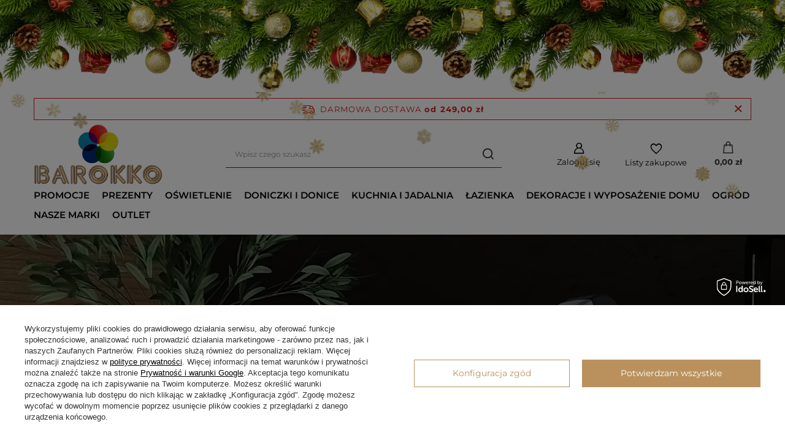

--- FILE ---
content_type: text/html; charset=utf-8
request_url: https://barokko.pl/
body_size: 51015
content:
<!DOCTYPE html>
<html lang="pl" class="--freeShipping --vat --gross " ><head><meta name='viewport' content='user-scalable=no, initial-scale = 1.0, maximum-scale = 1.0, width=device-width, viewport-fit=cover'/> <link rel="preload" crossorigin="anonymous" as="font" href="/gfx/standards/fontello.woff?v=2"><meta http-equiv="Content-Type" content="text/html; charset=utf-8"><meta http-equiv="X-UA-Compatible" content="IE=edge"><title>Barokko.pl – Sklep: prezenty i dekoracje do domu i ogrodu</title><meta name="description" content="Ekskluzywne wyposażenie wnętrz, stylowe dekoracje i pomysły na prezenty do domu i ogrodu. Barokko.pl – sklep z designem i jakością premium. Darmowa dostawa od 249 zł!"><link rel="icon" href="/gfx/pol/favicon.ico"><meta name="theme-color" content="#ba915d"><meta name="msapplication-navbutton-color" content="#ba915d"><meta name="apple-mobile-web-app-status-bar-style" content="#ba915d"><link rel="preload stylesheet" as="style" href="/gfx/pol/style.css.gzip?r=1698407905"><script>var app_shop={urls:{prefix:'data="/gfx/'.replace('data="', '')+'pol/',graphql:'/graphql/v1/'},vars:{priceType:'gross',priceTypeVat:true,productDeliveryTimeAndAvailabilityWithBasket:false,geoipCountryCode:'US',},txt:{priceTypeText:' brutto',},fn:{},fnrun:{},files:[],graphql:{}};const getCookieByName=(name)=>{const value=`; ${document.cookie}`;const parts = value.split(`; ${name}=`);if(parts.length === 2) return parts.pop().split(';').shift();return false;};if(getCookieByName('freeeshipping_clicked')){document.documentElement.classList.remove('--freeShipping');}if(getCookieByName('rabateCode_clicked')){document.documentElement.classList.remove('--rabateCode');}function hideClosedBars(){const closedBarsArray=JSON.parse(localStorage.getItem('closedBars'))||[];if(closedBarsArray.length){const styleElement=document.createElement('style');styleElement.textContent=`${closedBarsArray.map((el)=>`#${el}`).join(',')}{display:none !important;}`;document.head.appendChild(styleElement);}}hideClosedBars();</script><meta name="robots" content="index,follow"><meta name="rating" content="general"><meta name="Author" content="Barokko.pl na bazie IdoSell (www.idosell.com/shop).">
<!-- Begin partytown html or js -->

<script>partytownConfig = ["gtm_web_worker_active"] </script><script>partytown = {
          lib: "/partytown/",
          resolveUrl: function (url, location, type) {
            if (url.pathname.includes("debug/bootstrap")) {
                  const proxyUrl = new URL(`${location?.origin}/proxy/${url.href}`);
                  return proxyUrl;
              }
            if (url.href.search("proxy") === -1 && type === "script" && url.href.includes("facebook")) {
                const proxyUrl = new URL(`${location?.origin}/proxy/${url.href}`);
                return proxyUrl;
            }
            return url;
          },
          forward: [["dataLayer.push", { preserveBehavior: true }] , ""],
        }; window?.partytownCallback?.();</script><script>const t={preserveBehavior:!1},e=e=>{if("string"==typeof e)return[e,t];const[n,r=t]=e;return[n,{...t,...r}]},n=Object.freeze((t=>{const e=new Set;let n=[];do{Object.getOwnPropertyNames(n).forEach((t=>{"function"==typeof n[t]&&e.add(t)}))}while((n=Object.getPrototypeOf(n))!==Object.prototype);return Array.from(e)})());!function(t,r,o,i,a,s,c,d,l,p,u=t,f){function h(){f||(f=1,"/"==(c=(s.lib||"/~partytown/")+(s.debug?"debug/":""))[0]&&(l=r.querySelectorAll('script[type="text/partytown"]'),i!=t?i.dispatchEvent(new CustomEvent("pt1",{detail:t})):(d=setTimeout(v,1e4),r.addEventListener("pt0",w),a?y(1):o.serviceWorker?o.serviceWorker.register(c+(s.swPath||"partytown-sw.js"),{scope:c}).then((function(t){t.active?y():t.installing&&t.installing.addEventListener("statechange",(function(t){"activated"==t.target.state&&y()}))}),console.error):v())))}function y(e){p=r.createElement(e?"script":"iframe"),t._pttab=Date.now(),e||(p.style.display="block",p.style.width="0",p.style.height="0",p.style.border="0",p.style.visibility="hidden",p.setAttribute("aria-hidden",!0)),p.src=c+"partytown-"+(e?"atomics.js?v=0.10.1":"sandbox-sw.html?"+t._pttab),r.querySelector(s.sandboxParent||"body").appendChild(p)}function v(n,o){for(w(),i==t&&(s.forward||[]).map((function(n){const[r]=e(n);delete t[r.split(".")[0]]})),n=0;n<l.length;n++)(o=r.createElement("script")).innerHTML=l[n].innerHTML,o.nonce=s.nonce,r.head.appendChild(o);p&&p.parentNode.removeChild(p)}function w(){clearTimeout(d)}s=t.partytown||{},i==t&&(s.forward||[]).map((function(r){const[o,{preserveBehavior:i}]=e(r);u=t,o.split(".").map((function(e,r,o){var a;u=u[o[r]]=r+1<o.length?u[o[r]]||(a=o[r+1],n.includes(a)?[]:{}):(()=>{let e=null;if(i){const{methodOrProperty:n,thisObject:r}=((t,e)=>{let n=t;for(let t=0;t<e.length-1;t+=1)n=n[e[t]];return{thisObject:n,methodOrProperty:e.length>0?n[e[e.length-1]]:void 0}})(t,o);"function"==typeof n&&(e=(...t)=>n.apply(r,...t))}return function(){let n;return e&&(n=e(arguments)),(t._ptf=t._ptf||[]).push(o,arguments),n}})()}))})),"complete"==r.readyState?h():(t.addEventListener("DOMContentLoaded",h),t.addEventListener("load",h))}(window,document,navigator,top,window.crossOriginIsolated);</script>

<!-- End partytown html or js -->

<!-- Begin LoginOptions html -->

<style>
#client_new_social .service_item[data-name="service_Apple"]:before, 
#cookie_login_social_more .service_item[data-name="service_Apple"]:before,
.oscop_contact .oscop_login__service[data-service="Apple"]:before {
    display: block;
    height: 2.6rem;
    content: url('/gfx/standards/apple.svg?r=1743165583');
}
.oscop_contact .oscop_login__service[data-service="Apple"]:before {
    height: auto;
    transform: scale(0.8);
}
#client_new_social .service_item[data-name="service_Apple"]:has(img.service_icon):before,
#cookie_login_social_more .service_item[data-name="service_Apple"]:has(img.service_icon):before,
.oscop_contact .oscop_login__service[data-service="Apple"]:has(img.service_icon):before {
    display: none;
}
</style>

<!-- End LoginOptions html -->

<!-- Open Graph -->
<meta property="og:type" content="website"><meta property="og:url" content="https://barokko.pl/"><meta property="og:title" content="Barokko.pl – Sklep: prezenty i dekoracje do domu i ogrodu"><meta property="og:description" content="Ekskluzywne wyposażenie wnętrz, stylowe dekoracje i pomysły na prezenty do domu i ogrodu. Barokko.pl – sklep z designem i jakością premium. Darmowa dostawa od 249 zł!"><meta property="og:site_name" content="Barokko.pl"><meta property="og:locale" content="pl_PL"><meta property="og:image" content="https://barokko.pl/data/gfx/mask/pol/logo_1_big.webp"><meta property="og:image:width" content="400"><meta property="og:image:height" content="191"><script type="application/javascript" src="/ajax/js/webpush_subscription.js?v=1&r=4"></script><script type="application/javascript">WebPushHandler.publicKey = 'BPA9HUiaecXgHkh8e2N0eyo7iqea9F2de43WX/1PqgW4LO8KKcsgzTlb7ceLdliv/EpEpnptDQMm7HZMHOf3GJc=';WebPushHandler.version = '1';WebPushHandler.setPermissionValue();</script><script >
window.dataLayer = window.dataLayer || [];
window.gtag = function gtag() {
dataLayer.push(arguments);
}
gtag('consent', 'default', {
'ad_storage': 'denied',
'analytics_storage': 'denied',
'ad_personalization': 'denied',
'ad_user_data': 'denied',
'wait_for_update': 500
});

gtag('set', 'ads_data_redaction', true);
</script><script id="iaiscript_1" data-requirements="W10=" data-ga4_sel="ga4script">
window.iaiscript_1 = `<${'script'}  class='google_consent_mode_update'>
gtag('consent', 'update', {
'ad_storage': 'granted',
'analytics_storage': 'granted',
'ad_personalization': 'granted',
'ad_user_data': 'granted'
});
</${'script'}>`;
</script>
<!-- End Open Graph -->

<link rel="canonical" href="https://barokko.pl/" />

                <!-- Global site tag (gtag.js) -->
                <script  async src="https://www.googletagmanager.com/gtag/js?id=AW-967168627"></script>
                <script >
                    window.dataLayer = window.dataLayer || [];
                    window.gtag = function gtag(){dataLayer.push(arguments);}
                    gtag('js', new Date());
                    
                    gtag('config', 'AW-967168627', {"allow_enhanced_conversions":true});
gtag('config', 'AW-11016695152', {"allow_enhanced_conversions":true});
gtag('config', 'G-8NB65S9WT7');

                </script>
                <link rel="stylesheet" type="text/css" href="/data/designs/6362cceb2909e5.91562890_31/gfx/pol/custom.css.gzip?r=1767879188">                <meta name="google-site-verification" content="YYvLA8CiaUfN7GCTOq40HzvSBy5nrBYJH2liKqM-ppY" />
<!-- Begin additional html or js -->


<!--6|1|5| modified: 2024-02-26 14:27:54-->
<meta name="google-site-verification" content="5_pTB5jVNAeChdC6kSGN3VUDlNqufi2mhS9pZQ34Vko" />
<meta name="google-site-verification" content="oWFAHtoYKyAVvOSj6JbtUowYQj9nxHdohb0puwLcqTs" />
<!--4|1|3| modified: 2022-11-08 13:38:04-->
<meta name="google-site-verification" content="2psxNIRnE9FLo_fiTdjHuAQR8y8qWg4CrvCQqqQ-dkc" />
<!--5|1|4| modified: 2023-01-02 18:44:54-->
<meta name="facebook-domain-verification" content="ew3i0zdsuliahj3q9ybbohqw5mzwk4" />
<!--14|1|1| modified: 2024-08-23 11:46:59-->
<meta name="ahrefs-site-verification" content="7382e531db1fa53c729370ab21c8c8b2b11788d983a10ca7bd1fad47cb52479a">
<!--23|1|11-->
<style>

#Navigation .navigation_item .count {
    display: none !important;
}
.cm {
    overflow: visible;
}

/* responsywne wideo */
.video-container {
    position: relative;
    padding-bottom: 56.25%;
    padding-top: 30px; 
    height: 0; 
    overflow: hidden;
    border-radius: 20px;
    background: linear-gradient(135deg, #f06, #9f6);
    box-shadow: 0 4px 12px rgba(0, 0, 0, 0.1);
    border: 2px solid #e0e0e0;
    transition: all 0.4s ease;
    animation: gradientShift 10s infinite alternate; /* animacja tła */
}

@keyframes gradientShift {
    0% {
        background: linear-gradient(135deg, #f06, #9f6);
    }
    100% {
        background: linear-gradient(135deg, #9f6, #f06);
    }
}

.video-container:hover {
    transform: scale(1.03) translateY(-5px);
    box-shadow: 0 8px 16px rgba(0, 0, 0, 0.2);
}

.video-container iframe,
.video-container object,
.video-container embed {
    position: absolute;
    top: 0;
    left: 0;
    width: 100%;
    height: 100%;
    border-radius: 20px;
    transition: transform 0.4s ease; /* dodanie efektu zoom dla wideo */
}

.video-container:hover iframe,
.video-container:hover object,
.video-container:hover embed {
    transform: scale(1.05); /* efekt zoom przy najechaniu */
}


/* powiększenie i pomniejszenie elementów opis na karcie prooduktu */
.zoom_kp, .small_kp{
    padding: 0;
    float: none;
  
}
.zoom_kp img {
    transition-duration: 2s;
    margin: 10px;
    display: inline;
}
.zoom_kp img:hover {
    transform: scale(1.2);
    -webkit-transform: scale(1.2);
    -moz-transform: scale(1.2);
    z-index: 0;
}
.small_kp img{
  transition-duration: 2s;
    margin: 0 auto;
    display: inline;
  transform: scale(1.2);
    -webkit-transform: scale(1.2);
    -moz-transform: scale(1.2);
}
.small_kp img:hover {
    transform: scale(1);
    -webkit-transform: scale(1);
    -moz-transform: scale(1);
    z-index: 0;
}

/* powiększenie i pomniejszenie elementów storona główna */
.zoom, .small{
    overflow: hidden;
    padding: 10px;
    float:none;
  
}
.zoom img {
    transition-duration: 2s;
    margin: 10px;
    display: inline;
}
.zoom img:hover {
    transform: scale(1.2);
    -webkit-transform: scale(1.2);
    -moz-transform: scale(1.2);
    z-index: 0;
}
.small img{
  transition-duration: 2s;
    margin: 0 auto;
    display: inline;
  transform: scale(1.2);
    -webkit-transform: scale(1.2);
    -moz-transform: scale(1.2);
}
.small img:hover {
    transform: scale(1);
    -webkit-transform: scale(1);
    -moz-transform: scale(1);
    z-index: 0;
}

/* podstawowy styl opisu na karcie produktu */
.styl_opisu_produktu_barokko {
    text-align: justify;
    font-family: 'Montserrat', sans-serif;
    font-size: 16px;
    color: black;
}

.styl_opisu_produktu_barokko h2, .styl_opisu_produktu_barokko h3 {
    font-family: 'Montserrat', sans-serif;
    color: #9C794D;
}

.styl_opisu_produktu_barokko h2 {
    text-align: left; /* Set text alignment to left */
    font-size: 20px;
    margin-bottom: 10px; /* Increased bottom margin */
}

.styl_opisu_produktu_barokko h3 {
    text-align: left; /* Set text alignment to left */
    font-size: 18px;
    margin-bottom: 8px; /* Increased bottom margin */
}
	
/* Etykieta tooltip Barokko */
.tooltip_barokko {
    position: relative;
    display: inline-block;
    flex: 0 0 100%; 
    margin: 10px; 
    transition: all 0.3s ease, background-color 0.5s ease;
    border-radius: 10px;
    background: linear-gradient(135deg, #f5f7fa 0%, #c3cfe2 100%);
    z-index: 1;
    border: 1px solid #9C794D;
    box-shadow: 0 4px 8px 0 rgba(0,0,0,0.2), 0 6px 20px 0 rgba(0, 0, 0, 0.19);
    transform: perspective(1px) translateZ(0);
}

.tooltip_barokko:hover,
.tooltip_barokko:active,
.tooltip_barokko:focus {
    box-shadow: 0 8px 30px 0 rgba(156, 121, 77, 0.4), 0 12px 60px 0 rgba(156, 121, 77, 0.3);
    transform: scale(1.05) perspective(1px) translateZ(0);
    z-index: 2;
    background: transparent;
}

.tooltip_barokko a {
    display: grid; 
    align-items: center; 
    text-align: center; 
    justify-items: center; 
    text-decoration: none; 
    color: black; 
    transition: all 0.3s ease;
    font-family: 'Montserrat', sans-serif;
    padding: 10px;
    border-radius: 10px;
}

.tooltip_barokko a:hover,
.tooltip_barokko a:active,
.tooltip_barokko a:focus {
    text-decoration: underline;
    transform: translateY(5px);
}

.tooltip_barokko img {
    width:100px;
    height:100px;
    margin-bottom:15px;
    box-shadow: 0px 10px 15px rgba(0,0,0,0.1);
    border-radius: 50%;
    transition: all 2s ease;
    border: 2px solid transparent;
    background: 
        linear-gradient(75deg, #FFD700, #D4AF37, #9C794D, #D4AF37), 
        linear-gradient(-75deg, #FFD700, #D4AF37, #9C794D, #D4AF37);
    background-origin: border-box;
    background-clip: content-box, border-box; 
    box-decoration-break: clone;
}

.tooltip_barokko:hover img,
.tooltip_barokko:active img,
.tooltip_barokko:focus img {
    transform: rotateY(360deg) scale(1.2);
    box-shadow: 0px 10px 15px rgba(0,0,0,0.3);
}

.tooltiptext_barokko {
    visibility: hidden;
    min-width: 200px;
    max-width: 300px;
    background-color: #f5f7fa; /* Jasne tło */
    color: #7C614D; /* Ciemniejszy kolor tekstu dla lepszego kontrastu */
    text-align: center;
    padding: 5px 5px;
    position: absolute;
    z-index: 1000;
    border:1px solid #9C794D; /* Kolor obramowania dopasowany do logotypu */
    font-size:1.1em; /* Zwiększony rozmiar czcionki dla lepszej czytelności */
    font-weight: bold; /* Pogrubienie tekstu */
    box-shadow: 0px 2px 10px rgba(156, 121, 77, 0.2); /* Subtelny cień z koloru logotypu */
    opacity: 0;
    transition: opacity 0.3s ease-in-out; /* Płynna animacja pojawiania się */
    white-space: normal; 
    bottom: calc(100% + 10px); 
    left: 50%;
    transform: translateX(-50%);
    /* Usuwamy cień tekstu */
    text-shadow: none;
}

.tooltip_barokko:hover .tooltiptext_barokko,
.tooltip_barokko:active .tooltiptext_barokko,
.tooltip_barokko:focus .tooltiptext_barokko {
    visibility: visible;
    opacity: 1;
}

.tooltip_barokko span {
    /* Usuwamy text-shadow */
    white-space: normal;
    line-height: 1.5;
}

@media (max-width: 768px) {
    .tooltip_barokko .tooltiptext_barokko {
        top: auto;
        left: 50%;
        transform: translateX(-50%);
        min-width: 100%;
        box-sizing: border-box;
    }
}

@media (min-width: 769px) and (max-width: 1024px) {
    .tooltip_barokko {
        flex: 0 0 50%; 
    }
    .tooltiptext_barokko {
        min-width: 150px;
    }
}

    
/* lista nieuporządkowana Barokko */
.lista_barokko {
    margin: 20px 0; /* Added vertical margin */
    padding-left: 50px; /* Increased left padding to accommodate the marker */
    padding: 20px; 
    font-family: 'Montserrat', sans-serif;
    font-size: 16px;
    color: white; 
    background: linear-gradient(to right, rgba(156,121,77,1) 0%, rgba(156,121,77,0.75) 100%);
    box-shadow: 5px 5px 15px rgba(0, 0, 0, 0.3);
    border-radius: 10px;
}

.lista_barokko li {
    list-style-type: none;
    position: relative;
    padding-left: 20px; /* Increased left padding */
    margin-bottom: 10px;
}

.lista_barokko li:before {
    content: '\2714'; /* Default to check mark for desktop */
    font-size: 0.9em;
    position: absolute;
    left: -15px; /* Move the marker to the right */
    top: 0; /* Aligned with the first line */
    color: white; /* Confirm the color is white */
    background-color: #9C794D;
    width: 20px;
    height: 20px;
    line-height: 20px;
    text-align: center;
    border-radius: 2px;
    border: 1px solid white;
}

@media screen and (max-width: 1100px) { /* Apply to devices with max width of 600px */
    .lista_barokko li:before {
        content: '\2713'; /* Change to tick mark for mobile */
    }
}

.lista_barokko h2 {
    font-size: 20px;
    font-family: 'Montserrat', sans-serif;
    margin-bottom: 15px; 
    color: white;
}
	

#footer_img{
    display: none!important;
}
div#tws_i_0 {
    z-index: 99 !important;
}

/* .dictionary__param:nth-of-type(6) > .dictionary__values .dictionary__value_txt{
// 	display: none;
// }

         /* Styl kontenera karuzeli */
   .menu5-heading {
            font-family: 'Montserrat', serif;
            font-size: 14px;
            color: #6f5532;
            text-align: left;
            margin-left: 30px;
            margin-right: 30px;
            margin-bottom: 10px; /* Odległość między napisem a kontenerem */
            opacity: 0;
            transform: translateY(20px);
            animation: fadeIn 0.6s ease-out forwards;
        }

        /* Animacja pojawiania się nagłówka */
        @keyframes fadeIn {
            to {
                opacity: 1;
                transform: translateY(0);
            }
        }

        /* Kontener */
        .menu5-url-wrapper {
            background: rgba(250, 250, 250, 0.8); /* Subtelna przezroczystość */
            padding: 10px 10px;
            border: 1px solid rgba(156, 121, 77, 0.8); /* Subtelne złote obramowanie */
            box-shadow: 0 5px 10px rgba(0, 0, 0, 0.1), inset 0 0 10px rgba(255, 255, 255, 0.3); /* Redukcja cienia */
            border-radius: 0;
        }

        /* Kontener przycisków */
        .menu5-url-container {
            display: flex;
            flex-wrap: wrap; /* Pozwala na zawijanie elementów do nowych wierszy */
            justify-content: flex-start;
            gap: 7px;
            padding: 10px 0 10px 0;
            max-width: 100%; /* Kontener o pełnej szerokości */
            box-sizing: border-box;
        }

        /* Przyciski */
        .menu5-url {
            background: transparent;
            color: #333;
            padding: 0.5rem 0.5rem; /* Zwiększone paddingi dla czytelności */
            border-radius: 0px;
            font-family: 'Montserrat', sans-serif; /* Ustawienie kroju czcionki */
            font-size: 1.2rem;
            text-decoration: none;
            border: 1px solid rgba(156, 121, 77, 0.8); /* Złote obramowanie */
            box-shadow: 0 5px 10px rgba(0, 0, 0, 0.2), inset 0 0 5px rgba(255, 255, 255, 0.3); /* Cień przycisku */
            transition: transform 0.3s ease, background 0.4s ease, color 0.4s ease, border-color 0.4s ease, box-shadow 0.3s ease, font-weight 0.3s ease;
            display: inline-block;
            white-space: nowrap; /* Tekst w jednej linii */
            text-align: center;
            min-width: 50px; /* Minimalna szerokość przycisków */
            height: auto;
            flex-shrink: 0; /* Zapobiega zmniejszaniu się przycisków */
            opacity: 1;
            transform: translateY(10px);
            animation: buttonFadeIn 0.6s ease-out forwards;
        }

        /* Efekt najechania */
        .menu5-url:hover {
            background: #9C794D; /* Kolor #9C794D po najechaniu */
            color: #fff;
            border-color: #9C794D;
            box-shadow: 0 4px 9px rgba(0, 0, 0, 0.3); /* Subtelniejszy cień po najechaniu */
            transform: translateY(-2px);
            font-weight: bold; /* Pogrubienie tekstu po najechaniu */
        }

        /* Animacja pojawiania się przycisków */
        @keyframes buttonFadeIn {
            to {
                opacity: 1;
                transform: translateY(0);
            }
        }

        .menu5-url:active {
            opacity: 1;
            transform: scale(0.98);
        }

        /* Animacja na urządzeniach dotykowych */
        @media (hover: none) and (pointer: coarse) {
            .menu5-url {
                animation: buttonSlide 4s ease-out infinite alternate;
            }
        }

        /* Responsywność */
        @media screen and (max-width: 900px) {
           .menu5-url-container {
        padding: 5px 0 5px 0; /* Zmniejszony górny margines */
    }
    .menu5-url {
        padding: 0.3rem 0.7rem; /* Dostosowane paddingi dla mniejszych ekranów */
        animation: none; /* Wyłącza animację */
        transform: none; /* Wyłącza początkowe przesunięcie */
        box-shadow: none; /* Wyłączenie cieni */
    }
        
    .menu5-url:hover {
        background: #9C794D;
        color: #fff;
        font-weight: normal; /* Wyłączenie pogrubienia */
    }        
            
        }
        

/* Kontener karuzeli */
.menu5-carousel-container {
    position: relative;
    max-width: 930px;
    margin: 0 auto;
    overflow: hidden;
}

.menu5-carousel {
    overflow: hidden;
    padding: 20px;
    margin-left: 50px;
    margin-right: 50px;
}

.menu5-carousel-track {
    display: flex;
    transition: transform 0.5s ease-in-out;
}

.menu5-tile {
    width: 160px;
    margin-right: 20px; /* Margines między kafelkami */
    flex-shrink: 0;
    border-radius: 0;
    box-shadow: 0 10px 15px rgba(0, 0, 0, 0.2), inset 0 0 10px rgba(255, 255, 255, 0.3);
    overflow: hidden;
    background: linear-gradient(145deg, #e6e6e6, #ffffff);
    background-size: 200% 200%;
    animation: menu5-backgroundMove 5s ease infinite;
    font-family: 'Montserrat', serif;
    text-align: center;
    transition: transform 0.3s ease, box-shadow 0.3s ease, border-color 0.3s ease;
    padding: 12px;
    border: 1px solid transparent;
    border-image: linear-gradient(to right, #9C794D, #6f5532) 1;
}

@keyframes menu5-backgroundMove {
    0% {
        background-position: 0% 50%;
    }
    100% {
        background-position: 100% 50%;
    }
}

.menu5-tile:hover {
    transform: translateY(-5px);
    box-shadow: 0 10px 10px rgba(0, 0, 0, 0.4);
}

/* Styl linków (usunięcie niebieskiej linii) */
.menu5-tile a {
    text-decoration: none;
    color: inherit; /* Kolor dziedziczony, aby link był w kolorze tekstu */
}

.menu5-tile img {
    width: 100%;
    height: auto;
    object-fit: cover;
    position: relative;
    border-radius: 0;
    box-shadow: 0 4px 8px rgba(0, 0, 0, 0.15);
    margin-bottom: 15px;
    transition: filter 0.3s ease, transform 0.3s ease;
}

.menu5-tile:hover img {
    transform: scale(1.05);
    filter: brightness(0.9);
}

.menu5-category {
    font-family: 'Montserrat', sans-serif;
    font-size: 13px;
    color: #9C794D;
    font-weight: 500;
    letter-spacing: 0.5px;
    text-transform: uppercase;
    padding-top: 8px;
    border-bottom: 1px solid #9C794D;
    padding-bottom: 8px;
    position: relative;
    z-index: 2;
    transition: transform 0.3s ease, color 0.3s ease;
}

.menu5-tile:hover .menu5-category {
    transform: translateY(-3px);
    color: #6f5532;
}

.menu5-category::before {
    content: '';
    display: block;
    width: 40px;
    height: 2px;
    background-color: #9C794D;
    margin: 0 auto 8px auto;
}

/* Kontenery na strzałki */
.menu5-carousel-left, .menu5-carousel-right {
    position: absolute;
    top: 50%;
    transform: translateY(-50%);
    width: 50px;
    height: 100%;
    display: flex;
    justify-content: center;
    align-items: center;
    z-index: 10;
    pointer-events: none;
}

.menu5-carousel-left {
    left: 0;
}

.menu5-carousel-right {
    right: 0;
}

/* Stylizacja strzałek */
.menu5-carousel-button {
    background-color: #9C794D; /* Złoty kolor */
    color: white;
    border: none;
    padding: 10px;
    cursor: pointer;
    font-size: 18px;
    pointer-events: all;
    border-radius: 5px; /* Zaokrąglone rogi */
    box-shadow: 0 4px 8px rgba(0, 0, 0, 0.2); /* Cień dla efektu 3D */
}

.menu5-carousel-button.hidden {
    display: none;
}

/* Wskaźnik stron (paginate indicator) */
.pagination-dots {
    text-align: center;
    margin-top: 15px;
}

.dot {
    display: inline-block;
    width: 10px;
    height: 10px;
    background-color: #ddd;
    border-radius: 50%;
    margin: 0 5px;
    cursor: pointer;
}

.dot.active {
    background-color: #9C794D;
}

/* Responsywność */
@media screen and (max-width: 600px) {
    .menu5-tile {
        width: 120px;
    }
}

/* Kontener kategorii produktów */
.barokko-category {
    font-family: 'Montserrat', sans-serif;
    line-height: 1.6;
    color: #333;
    background-color: #ffffff;
    padding: 20px;
    border-radius: 8px;
    box-shadow: 0 10px 15px rgba(0, 0, 0, 0.2); /* Cień bez tła */
    margin: 20px auto;
    text-align: center;
    position: relative;
    border: 1px solid transparent;
    border-image: linear-gradient(to right, #9C794D, #6f5532) 1; /* Obramowanie gradientowe */
    transition: transform 0.3s ease, box-shadow 0.3s ease, border-color 0.3s ease; /* Płynne animacje */
}

/* Animacja tła */
@keyframes barokko-backgroundMove {
    0% {
        background-position: 0% 50%;
    }
    100% {
        background-position: 100% 50%;
    }
}

/* Efekt hover na kategorii */
.barokko-category:hover {
    transform: translateY(-5px); /* Uniesienie kontenera */
    box-shadow: 0 10px 10px rgba(0, 0, 0, 0.4); /* Większy cień na hover */
}

/* Ograniczenie wysokości dla tekstu */
.barokko-text-container {
    max-height: 200px;
    overflow: hidden;
    position: relative;
    transition: max-height 0.5s ease;
}

/* Gradient rozmycia na dole */
.barokko-text-container::after {
    content: '';
    position: absolute;
    bottom: 0;
    left: 0;
    right: 0;
    height: 50px;
    background: linear-gradient(to bottom, rgba(255, 255, 255, 0), rgba(255, 255, 255, 1));
    pointer-events: none;
    transition: opacity 2.5s ease;
}

/* Usunięcie ograniczenia po rozwinięciu */
.barokko-category.expanded .barokko-text-container {
    max-height: none;
}

.barokko-category.expanded .barokko-text-container::after {
    opacity: 0;
}

/* Nagłówki kategorii */
.barokko-category h1, .barokko-category h2, .barokko-category h3, .barokko-category h4, {
    font-family: 'Montserrat', serif; /* Spójność z karuzelą */
    color: #6f5532;
    letter-spacing: 0.5px;
    text-transform: uppercase;
    margin-bottom: 15px;
    font-weight: 700;
}

.barokko-category h1 {
    font-size: 2rem;
}

.barokko-category h2 {
    font-size: 1.8rem;
    font-weight: 600;
}

.barokko-category h3 {
    font-size: 1.6rem;
    font-weight: 500;
}

.barokko-category h4 {
    font-size: 1.4rem;
    font-weight: 500;
}

/* Opisy kategorii */
.barokko-category p {
    font-size: 1.3rem;
    color: #555;
    margin-bottom: 20px;
    text-align: justify;
}

/* Linki w kategorii */
.barokko-category a:not(.barokko-read-more) {
    position: relative;
    color: #9C794D;
    text-decoration: none;
    font-weight: 600;
    transition: color 0.3s ease;
}

.barokko-category a:not(.barokko-read-more)::after {
    content: '';
    position: absolute;
    width: 100%;
    height: 2px;
    background-color: #9C794D;
    left: 0;
    bottom: -2px;
    transform: scaleX(1);
    transform-origin: bottom right;
    transition: transform 0.3s ease;
    text-decoration: underline;
}

.barokko-category a:not(.barokko-read-more):hover {
    color: #6f5636;
}

.barokko-category a:not(.barokko-read-more):hover::after {
    transform: scaleX(0); /* Animowane znikanie linii */
    transform-origin: bottom left;
}

/* Wyrównanie elementów listy do lewej */
.barokko-category ul, 
.barokko-category ol {
    text-align: left;
    padding-left: 20px; /* Dodanie odstępu dla list */
    list-style-position: outside; /* Wyrównanie punktów listy do lewej */
}

/* Styl przycisku "Czytaj więcej" */
.barokko-read-more {
    display: inline-block;
    padding: 7px 20px;
    background-color: #9C794D; /* Kolor tła przycisku */
    color: #fff; /* Kolor tekstu */
    font-weight: 500;
    font-size: 1.05rem;
    text-decoration: none;
    transition: background-color 0.3s ease, color 0.3s ease, transform 0.3s ease; /* Płynne animacje */
    box-shadow: none; /* Brak cienia */
}

.barokko-read-more:hover {
    background-color: #333333; /* Ciemny odcień szarości na hover */
    color: #ffffff; /* Tekst zmienia się na biały */
    transform: translateY(-3px); /* Delikatne uniesienie przycisku */
    box-shadow: 0 6px 12px rgba(0, 0, 0, 0.2); /* Dodanie cienia przy hover */
}
}



/* Media Queries – Mobilne */
@media (max-width: 768px) {
    .barokko-category {
        padding: 15px;
        margin: 10px;
    }

    .barokko-category h1 {
        font-size: 1.8rem;
    }

    .barokko-category h2 {
        font-size: 1.6rem;
    }

    .barokko-category h3 {
        font-size: 1.4rem;
    }

   .barokko-category h4 {
        font-size: 1.3rem;
    }
    .barokko-read-more {
        padding: 8px 15px;
        font-size: 1.1rem;
    }
}


/* Kontener dla tabeli (zapewnia przewijanie na małych ekranach) */
.barokko-table-container {
    width: 100%;
    overflow-x: auto;
    margin-top: 20px;
}

/* Stylowanie tabeli */
.barokko-table {
    width: 100%;
    border-collapse: collapse;
    font-size: 1.2rem;
    margin: 20px 0;
    text-align: left;
    border-radius: 10px;
    overflow: hidden;
    box-shadow: 0 5px 15px rgba(0, 0, 0, 0.15);
}

/* Nagłówki tabeli */
.barokko-table th {
    background: linear-gradient(to right, #9C794D, #6f5532);
    color: white;
    font-weight: bold;
    padding: 15px;
    text-transform: uppercase;
    text-align: center;
    border: 1px solid #6f5532;
}

/* Komórki tabeli */
.barokko-table td {
    padding: 15px;
    border: 1px solid #ddd;
    background-color: #fff;
    transition: background-color 0.3s ease;
}

/* Efekt hover na wierszach */
.barokko-table tbody tr:hover {
    background-color: #f5efe7;
    transition: background-color 0.3s ease;
}

/* Naprzemienne kolory wierszy dla czytelności */
.barokko-table tbody tr:nth-child(even) {
    background-color: #f9f9f9;
}

/* Zaokrąglone rogi dla pierwszego i ostatniego wiersza */
.barokko-table tr:first-child th:first-child {
    border-top-left-radius: 10px;
}

.barokko-table tr:first-child th:last-child {
    border-top-right-radius: 10px;
}

.barokko-table tr:last-child td:first-child {
    border-bottom-left-radius: 10px;
}

.barokko-table tr:last-child td:last-child {
    border-bottom-right-radius: 10px;
}

/* Responsywność */
@media (max-width: 768px) {
    .barokko-table th, .barokko-table td {
        padding: 10px;
        font-size: 1rem;
    }
}

@media (max-width: 480px) {
    .barokko-table {
        font-size: 0.9rem;
    }

    .barokko-table th, .barokko-table td {
        padding: 8px;
    }
}




/* Media Queries – Mniejsze ekrany (telefony) */
@media (max-width: 480px) {
    .barokko-category {
        padding: 15px;
        margin: 5px;
    }

    .barokko-category h1 {
        font-size: 1.8rem;
    }

    .barokko-category h2 {
        font-size: 1.6rem;
    }

    .barokko-category h3 {
        font-size: 1.4rem;
    }

  .barokko-category h4 {
        font-size: 1.4rem;
    }
    .barokko-read-more {
        padding: 6px 10px;
        font-size: 1rem;
    }
}

</style>
<!--24|1|11| modified: 2026-01-10 18:15:26-->
<style>
  /* Scoped tylko do .bk-cat-quicknav */
  .bk-cat-quicknav{
    text-align: left;
    padding: 22px;
    border-radius: 10px;
    background: #fff;
    border: 1px solid transparent;
    border-image: linear-gradient(to right, #9C794D, #6f5532) 1;
    box-shadow: 0 10px 15px rgba(0,0,0,0.16);
    margin: 20px auto;
    /* premium: stabilny kontener, bez hover-uniesienia całej karty */
    transform: none;
    transition: box-shadow 0.25s ease;

    /* Czytelność bazowa w całym module */
    font-size: 16px;
  }

  .bk-cat-quicknav:focus-within{
    box-shadow: 0 12px 18px rgba(0,0,0,0.18);
  }

  .bk-cat-quicknav .bk-h{
    font-family: 'Montserrat', sans-serif;
    color: #6f5532;
    letter-spacing: 0.5px;
    text-transform: uppercase;
    font-weight: 700;
    margin: 0 0 10px 0;

    /* większe i czytelniejsze */
    font-size: 1.55rem;
    line-height: 1.25;
  }

  .bk-cat-quicknav .bk-lead{
    font-family: 'Montserrat', sans-serif;

    /* większe i czytelniejsze */
    font-size: 1.35rem;
    line-height: 1.7;

    color: #444;
    margin: 0 0 14px 0;
  }

  /* USP: lżej (premium), nadal Twoja paleta */
  .bk-cat-quicknav .bk-usps{
    margin: 0 0 16px 0;
    padding: 14px 16px 14px 44px;
    font-family: 'Montserrat', sans-serif;

    /* większe i czytelniejsze */
    font-size: 1.25rem;
    line-height: 1.6;

    color: #fff;
    background: linear-gradient(to right, rgba(156,121,77,0.98) 0%, rgba(156,121,77,0.72) 100%);
    box-shadow: 0 6px 12px rgba(0,0,0,0.16);
    border-radius: 10px;
    list-style: none;
  }
  .bk-cat-quicknav .bk-usps li{
    position: relative;
    padding-left: 18px;
    margin: 8px 0;
  }
  .bk-cat-quicknav .bk-usps li:before{
    content: '\2714';
    font-size: 0.9em;
    position: absolute;
    left: -24px;
    top: 0;
    color: #fff;
    background-color: #9C794D;
    width: 20px;
    height: 20px;
    line-height: 20px;
    text-align: center;
    border-radius: 2px;
    border: 1px solid rgba(255,255,255,0.9);
  }

  .bk-cat-quicknav .bk-sub{
    font-family: 'Montserrat', sans-serif;

    /* trochę większe */
    font-size: 15px;

    color: #6f5532;
    margin: 16px 0 10px 0;
    letter-spacing: .4px;
    text-transform: uppercase;
    font-weight: 600;
  }

  .bk-cat-quicknav .bk-tiles{
    display: grid;
    grid-template-columns: repeat(2, minmax(0, 1fr));
    gap: 12px;
    margin: 0;
    padding: 0;
    list-style: none;

    /* wyrównywanie wysokości komórek */
    align-items: stretch;
  }

  /* KAFEL: premium – równe wysokości (niezależnie od ilości tekstu) */
  .bk-cat-quicknav .bk-tiles li{
    height: 100%;
  }

  .bk-cat-quicknav .bk-tiles a{
    display: flex;
    flex-direction: column;
    height: 100%;

    text-decoration: none;
    color: #333;

    padding: 14px 14px;

    /* stabilniejsza karta (zamiast zależności od tekstu) */
    min-height: 132px;

    background: rgba(250,250,250,0.92);
    border-radius: 10px;

    /* delikatny border + miękki cień */
    border: 1px solid rgba(156,121,77,0.35);
    box-shadow: 0 6px 14px rgba(0,0,0,0.10);

    transition: transform 0.22s ease, box-shadow 0.22s ease, background 0.22s ease, border-color 0.22s ease;
  }

  .bk-cat-quicknav .bk-tiles a:hover,
  .bk-cat-quicknav .bk-tiles a:focus{
    background: #fff;
    border-color: rgba(156,121,77,0.75);
    transform: translateY(-2px);
    box-shadow: 0 10px 18px rgba(0,0,0,0.16);
    outline: none;
  }

  /* Premium: focus-visible (klawiatura) */
  .bk-cat-quicknav .bk-tiles a:focus-visible{
    outline: 2px solid rgba(156,121,77,0.55);
    outline-offset: 2px;
  }

  .bk-cat-quicknav .bk-row{
    display: flex;
    align-items: center;
    justify-content: space-between;
    gap: 10px;
    margin-bottom: 8px;

    /* zawsze na górze karty */
    flex: 0 0 auto;
  }

  .bk-cat-quicknav .bk-name{
    font-family: 'Montserrat', sans-serif;
    font-weight: 700;

    /* większe */
    font-size: 1.4rem;

    color: #1f1f1f;
  }

  /* Pill: bardziej premium (mniej „badge”, więcej „subtelna nawigacja”) */
  .bk-cat-quicknav .bk-pill{
    flex: 0 0 auto;
    font-family: 'Montserrat', sans-serif;
    font-size: 0.92rem;
    color: #6f5532;
    padding: 6px 10px;
    border-radius: 999px;
    border: 1px solid rgba(156,121,77,0.35);
    background: rgba(156,121,77,0.06);
  }

  .bk-cat-quicknav .bk-desc{
    display: -webkit-box;
    -webkit-box-orient: vertical;
    overflow: hidden;

    /* desktop: 2 linie = elegancko i równo */
    -webkit-line-clamp: 2;

    font-family: 'Montserrat', sans-serif;

    /* większe i czytelniejsze */
    font-size: 1.25rem;
    line-height: 1.55;

    color: #555;
    margin: 0;

    /* wypełnia przestrzeń, utrzymując równą wysokość kart */
    flex: 1 1 auto;
  }

  .bk-cat-quicknav .bk-note{
    margin: 12px 0 0 0;
    font-family: 'Montserrat', sans-serif;

    /* większe */
    font-size: 1.2rem;
    line-height: 1.55;

    color: #666;
  }

  /* RESPONSYWNOŚĆ */
  @media (min-width: 768px){
    .bk-cat-quicknav{ padding: 24px; }
    .bk-cat-quicknav .bk-tiles{ grid-template-columns: repeat(4, minmax(0, 1fr)); }
    .bk-cat-quicknav .bk-tiles a{ min-height: 130px; }
  }

  @media (max-width: 480px){
    .bk-cat-quicknav{
      padding: 16px;
      margin: 12px 6px;

      /* jeszcze czytelniej na telefonie */
      font-size: 16.5px;
    }

    .bk-cat-quicknav .bk-h{
      font-size: 1.6rem;
    }

    .bk-cat-quicknav .bk-lead{
      font-size: 1.15rem;
      line-height: 1.75;
    }

    .bk-cat-quicknav .bk-tiles{ gap: 10px; }

    .bk-cat-quicknav .bk-tiles a{
      padding: 14px 12px;
      min-height: 142px;
    }

    /* mobile: 3 linie opisu (wciąż równo, ale czytelniej) */
    .bk-cat-quicknav .bk-desc{
      -webkit-line-clamp: 3;
      font-size: 1.25rem;
    }
  }

  @media (max-width: 360px){
    .bk-cat-quicknav .bk-tiles{ grid-template-columns: 1fr; }
  }

  /* Dla użytkowników z ograniczeniem animacji */
  @media (prefers-reduced-motion: reduce){
    .bk-cat-quicknav, .bk-cat-quicknav .bk-tiles a { transition: none; }
    .bk-cat-quicknav .bk-tiles a:hover, .bk-cat-quicknav .bk-tiles a:focus { transform: none; }
  }

/* DESKTOP ONLY – delikatne zmniejszenie typografii w kafelkach */
@media (min-width: 1024px) and (hover: hover) and (pointer: fine){

  .bk-cat-quicknav .bk-name{
    font-size: 1.2rem;
  }

  .bk-cat-quicknav .bk-desc{
    font-size: 1.05rem;
    line-height: 1.5;
    -webkit-line-clamp: 2;
  }

  .bk-cat-quicknav .bk-pill{
    font-size: 0.85rem;
    padding: 5px 9px;
  }

  .bk-cat-quicknav .bk-tiles a{
    min-height: 118px;
  }
}

</style>

<!-- End additional html or js -->
<script>(function(w,d,s,i,dl){w._ceneo = w._ceneo || function () {
w._ceneo.e = w._ceneo.e || []; w._ceneo.e.push(arguments); };
w._ceneo.e = w._ceneo.e || [];dl=dl===undefined?"dataLayer":dl;
const f = d.getElementsByTagName(s)[0], j = d.createElement(s); j.defer = true;
j.src = "https://ssl.ceneo.pl/ct/v5/script.js?accountGuid=" + i + "&t=" +
Date.now() + (dl ? "&dl=" + dl : ""); f.parentNode.insertBefore(j, f);
})(window, document, "script", "0afa3dd2-b8f7-4ecb-a7a5-9d54c7108211");</script>
</head><body>
<!-- Begin additional html or js -->


<!--21|1|10| modified: 2025-12-02 16:23:00-->
<style>
  .snowflakes {
    position: fixed;
    inset: 0;
    width: 100%;
    height: 100%;
    pointer-events: none;
    z-index: 900; /* poniżej np. sticky header / modali, powyżej tła */
    overflow: hidden;
  }

  .snowflake {
    position: absolute;
    top: -10%;
    opacity: 0.8;
    will-change: transform;
    animation-name: snowFall;
    animation-timing-function: linear;
    animation-iteration-count: infinite;
    animation-duration: var(--duration, 18s);
    animation-delay: var(--delay, 0s);
  }

  .snowflake img {
    display: block;
    filter: drop-shadow(0 0 2px rgba(255, 255, 255, 0.25));
    opacity: 0.9;
    /* dodatkowo odciążenie: brak ogromnego cienia / blurów */
  }

  @keyframes snowFall {
    0% {
      transform: translateY(0) translateX(0) rotate(0deg);
    }
    50% {
      transform: translateY(50vh) translateX(var(--horizontal-oscillation, 0px)) rotate(180deg);
    }
    100% {
      transform: translateY(100vh) translateX(calc(-1 * var(--horizontal-oscillation, 0px))) rotate(360deg);
    }
  }

  .disable-flakes-btn {
    position: fixed;
    top: 10px;
    left: 10px;
    z-index: 950;
    background: #9c794d;
    color: #fff;
    border: 1px solid rgba(255,255,255,0.5);
    padding: 6px 10px;
    cursor: pointer;
    font-size: 13px;
    font-weight: 600;
    border-radius: 4px;
    opacity: 0.95;
    transition: background 0.3s, opacity 0.3s, transform 0.3s, box-shadow 0.3s;
    font-family: 'Open Sans', system-ui, -apple-system, BlinkMacSystemFont, sans-serif;
    box-shadow: 0 0 5px rgba(0,0,0,0.3);
    display: inline-flex;
    align-items: center;
    justify-content: center;
    text-shadow: 1px 1px 3px rgba(0,0,0,0.6);
  }

  .disable-flakes-btn:hover {
    background: #8b6a41;
    opacity: 1;
    transform: translateY(-1px);
    box-shadow: 0 0 8px rgba(0,0,0,0.5);
  }

  @media (max-width: 796px) {
    .disable-flakes-btn {
      font-size: 12px;
      padding: 5px 8px;
      top: 6px;
      left: 6px;
    }
  }
</style>

<div class="snowflakes" aria-hidden="true"></div>
<button class="disable-flakes-btn"
        type="button"
        aria-label="Wyłącz świąteczną animację płatków śniegu">
  Wyłącz animację
</button>

<script>
  (function() {
    const snowflakesContainer = document.querySelector('.snowflakes');
    const disableButton = document.querySelector('.disable-flakes-btn');
    if (!snowflakesContainer || !disableButton) return;

    // prefers-reduced-motion – szanujemy ustawienia systemu
    const prefersReducedMotion = window.matchMedia &&
      window.matchMedia('(prefers-reduced-motion: reduce)').matches;

    // bezpieczne odczytanie localStorage
    let flakesDisabled = false;
    try {
      flakesDisabled = localStorage.getItem('flakesDisabled') === 'true';
    } catch (e) {
      flakesDisabled = false;
    }

    if (prefersReducedMotion || flakesDisabled) {
      snowflakesContainer.innerHTML = '';
      disableButton.style.display = 'none';
      return;
    }

    function getSnowflakeImages(sizeFolder) {
      const images = [];
      for (let i = 1; i <= 10; i++) {
        images.push('https://barokko.pl/data/include/cms/bannery/swieta/snieg/' + sizeFolder + '/' + i + '.webp');
      }
      return images;
    }

    function getConfig() {
      const w = window.innerWidth || document.documentElement.clientWidth || 1024;
      let count, size, folder;

      if (w <= 380) {
        count = 12;
        size = 14;
        folder = '15';
      } else if (w <= 796) {
        count = 20;
        size = 18;
        folder = '20';
      } else if (w <= 1200) {
        count = 28;
        size = 22;
        folder = '25';
      } else {
        count = 36;
        size = 26;
        folder = '35';
      }

      return {
        count: count,
        size: size,
        images: getSnowflakeImages(folder)
      };
    }

    function createSnowflakes() {
      const cfg = getConfig();
      const { count, size, images } = cfg;

      for (let i = 0; i < count; i++) {
        const snowflake = document.createElement('div');
        snowflake.className = 'snowflake';

        const img = document.createElement('img');
        img.src = images[Math.floor(Math.random() * images.length)];
        img.width = size;
        img.height = size;
        img.decoding = 'async';

        const horizontalOscillation = (Math.random() * 24 - 12); // -12px do 12px
        const delay = (Math.random() * 10).toFixed(2) + 's';
        const duration = (12 + Math.random() * 16).toFixed(2) + 's'; // 12–28s

        snowflake.style.left = (Math.random() * 100).toFixed(2) + '%';
        snowflake.style.setProperty('--horizontal-oscillation', horizontalOscillation + 'px');
        snowflake.style.setProperty('--delay', delay);
        snowflake.style.setProperty('--duration', duration);

        snowflake.appendChild(img);
        snowflakesContainer.appendChild(snowflake);
      }
    }

    function disableFlakes() {
      snowflakesContainer.innerHTML = '';
      disableButton.style.display = 'none';
      try {
        localStorage.setItem('flakesDisabled', 'true');
      } catch (e) {
        // ignorujemy problemy z localStorage
      }
    }

    // inicjalizacja po pierwszym „oddechu” przeglądarki,
    // żeby nie blokować startu strony
    if (window.requestIdleCallback) {
      requestIdleCallback(createSnowflakes, { timeout: 2000 });
    } else {
      window.requestAnimationFrame(createSnowflakes);
    }

    disableButton.addEventListener('click', disableFlakes);
  })();
</script>

<!--22|1|10| modified: 2025-12-15 11:01:00-->
<style>
  :root { --xmas-offset: 0px; }

  .christmas-header-container {
    position: fixed;
    top: 0;
    left: 0;
    width: 100%;
    height: 150px;
    background-size: cover;
    background-position: center;
    background-repeat: no-repeat;
    background-image: url('/data/include/cms/bannery/swieta/top-decor/xlarge/christmas-decor.webp');
    z-index: 10001;
    pointer-events: none;

    transform: translateY(0);
    transition: transform 220ms ease;
    will-change: transform;
  }

  body { padding-top: var(--xmas-offset) !important; }

  @media (max-width: 380px) {
    .christmas-header-container {
      height: 50px;
      background-image: url('/data/include/cms/bannery/swieta/top-decor/small/christmas-decor.webp');
    }
  }

  @media (min-width: 381px) and (max-width: 796px) {
    .christmas-header-container {
      height: 75px;
      background-image: url('/data/include/cms/bannery/swieta/top-decor/medium/christmas-decor.webp');
    }
  }

  @media (min-width: 797px) and (max-width: 1024px) {
    .christmas-header-container {
      height: 100px;
      background-image: url('/data/include/cms/bannery/swieta/top-decor/large/christmas-decor.webp');
    }
  }

  @media (min-width: 1025px) {
    .christmas-header-container {
      height: 150px;
      background-image: url('/data/include/cms/bannery/swieta/top-decor/xlarge/christmas-decor.webp');
    }
  }

  /* Mobile: chowaj dekorację po scrollu */
  @media (max-width: 757px) {
    .christmas-header-container.is-hidden {
      transform: translateY(-100%);
    }
    .main_page.container { padding-top: initial !important; }
  }

  .commercial_banner { position: relative; }
</style>

<div class="christmas-header-container"></div>

<script>
  document.addEventListener('DOMContentLoaded', function () {
    const deco = document.querySelector('.christmas-header-container');
    if (!deco) return;

    const mqMobile = window.matchMedia('(max-width: 757px)');
    const SHOW_THRESHOLD = 60; // px: do tej wartości dekoracja jest widoczna

    const apply = () => {
      const isMobile = mqMobile.matches;
      const y = window.scrollY || 0;

      // Ustal widoczność dekoracji
      if (isMobile && y > SHOW_THRESHOLD) deco.classList.add('is-hidden');
      else deco.classList.remove('is-hidden');

      // Offset: na desktop zawsze; na mobile tylko gdy dekoracja jest widoczna
      const h = deco.getBoundingClientRect().height;
      const offset = (!isMobile) ? h : (y <= SHOW_THRESHOLD ? h : 0);
      document.documentElement.style.setProperty('--xmas-offset', `${offset}px`);
    };

    apply();
    window.addEventListener('scroll', apply, { passive: true });
    window.addEventListener('resize', apply);
    window.addEventListener('load', apply);
    mqMobile.addEventListener?.('change', apply);
  });
</script>


<!-- End additional html or js -->
<div id="container" class="main_page container max-width-1200"><header class=" commercial_banner"><script class="ajaxLoad">
                app_shop.vars.vat_registered = "true";
                app_shop.vars.currency_format = "###,##0.00";
                
                    app_shop.vars.currency_before_value = false;
                
                    app_shop.vars.currency_space = true;
                
                app_shop.vars.symbol = "zł";
                app_shop.vars.id= "PLN";
                app_shop.vars.baseurl = "http://barokko.pl/";
                app_shop.vars.sslurl= "https://barokko.pl/";
                app_shop.vars.curr_url= "%2F";
                

                var currency_decimal_separator = ',';
                var currency_grouping_separator = ' ';

                
                    app_shop.vars.blacklist_extension = ["exe","com","swf","js","php"];
                
                    app_shop.vars.blacklist_mime = ["application/javascript","application/octet-stream","message/http","text/javascript","application/x-deb","application/x-javascript","application/x-shockwave-flash","application/x-msdownload"];
                
                    app_shop.urls.contact = "/contact-pol.html";
                </script><div id="viewType" style="display:none"></div><div id="freeShipping" class="freeShipping"><span class="freeShipping__info">Darmowa dostawa</span><strong class="freeShipping__val">
				od 
				249,00 zł</strong><a href="" class="freeShipping__close"></a></div><div id="logo" class="d-flex align-items-center"><a href="/" target="_self"><picture><source media="(min-width:979px)" srcset="/data/gfx/mask/pol/logo_1_big.webp" widthset="400" heightset="191"></source><source media="(min-width:757px)" srcset="/data/gfx/mask/pol/1210850937.webp" widthset="200" heightset="96"></source><img src="/data/gfx/mask/pol/logo_1_small.webp" alt="Logo Barokko" width="100" height="48"></picture></a></div><form action="https://barokko.pl/search.php" method="get" id="menu_search" class="menu_search"><a href="#showSearchForm" class="menu_search__mobile"></a><div class="menu_search__block"><div class="menu_search__item --input"><input class="menu_search__input" type="text" name="text" autocomplete="off" placeholder="Wpisz czego szukasz"><button class="menu_search__submit" type="submit"></button></div><div class="menu_search__item --results search_result"></div></div></form><div id="menu_settings" class="align-items-center justify-content-center justify-content-lg-end"><div id="menu_additional"><a class="account_link" href="https://barokko.pl/login.php">Zaloguj się</a><div class="shopping_list_top" data-empty="true"><a href="https://barokko.pl/pl/shoppinglist/" class="wishlist_link slt_link">Listy zakupowe</a><div class="slt_lists"><ul class="slt_lists__nav"><li class="slt_lists__nav_item" data-list_skeleton="true" data-list_id="true" data-shared="true"><a class="slt_lists__nav_link" data-list_href="true"><span class="slt_lists__nav_name" data-list_name="true"></span><span class="slt_lists__count" data-list_count="true">0</span></a></li></ul><span class="slt_lists__empty">Dodaj do nich produkty, które lubisz i chcesz kupić później.</span></div></div></div></div><div class="shopping_list_top_mobile" data-empty="true"><a href="https://barokko.pl/pl/shoppinglist/" class="sltm_link"></a></div><div class="sl_choose sl_dialog"><div class="sl_choose__wrapper sl_dialog__wrapper"><div class="sl_choose__item --top sl_dialog_close mb-2"><strong class="sl_choose__label">Zapisz na liście zakupowej</strong></div><div class="sl_choose__item --lists" data-empty="true"><div class="sl_choose__list f-group --radio m-0 d-md-flex align-items-md-center justify-content-md-between" data-list_skeleton="true" data-list_id="true" data-shared="true"><input type="radio" name="add" class="sl_choose__input f-control" id="slChooseRadioSelect" data-list_position="true"><label for="slChooseRadioSelect" class="sl_choose__group_label f-label py-4" data-list_position="true"><span class="sl_choose__sub d-flex align-items-center"><span class="sl_choose__name" data-list_name="true"></span><span class="sl_choose__count" data-list_count="true">0</span></span></label><button type="button" class="sl_choose__button --desktop btn --solid">Zapisz</button></div></div><div class="sl_choose__item --create sl_create mt-4"><a href="#new" class="sl_create__link  align-items-center">Stwórz nową listę zakupową</a><form class="sl_create__form align-items-center"><div class="sl_create__group f-group --small mb-0"><input type="text" class="sl_create__input f-control" required="required"><label class="sl_create__label f-label">Nazwa nowej listy</label></div><button type="submit" class="sl_create__button btn --solid ml-2 ml-md-3">Utwórz listę</button></form></div><div class="sl_choose__item --mobile mt-4 d-flex justify-content-center d-md-none"><button class="sl_choose__button --mobile btn --solid --large">Zapisz</button></div></div></div><div id="menu_basket" class="topBasket"><a class="topBasket__sub" href="/basketedit.php"><span class="badge badge-info"></span><strong class="topBasket__price" style="display: none;">0,00 zł</strong></a><div class="topBasket__details --products" style="display: none;"><div class="topBasket__block --labels"><label class="topBasket__item --name">Produkt</label><label class="topBasket__item --sum">Ilość</label><label class="topBasket__item --prices">Cena</label></div><div class="topBasket__block --products"></div></div><div class="topBasket__details --shipping" style="display: none;"><span class="topBasket__name">Koszt dostawy od</span><span id="shipppingCost"></span></div><script>
						app_shop.vars.cache_html = true;
					</script></div><nav id="menu_categories" class="wide"><button type="button" class="navbar-toggler"><i class="icon-reorder"></i></button><div class="navbar-collapse" id="menu_navbar"><ul class="navbar-nav mx-md-n2"><li class="nav-item"><a  href="/Promocja-spromo-pol.html" target="_self" title="Promocje" class="nav-link" >Promocje</a></li><li class="nav-item"><a  href="/pomysl-na-prezent" target="_self" title="Prezenty" class="nav-link" >Prezenty</a><ul class="navbar-subnav"><li class="nav-item empty"><a  href="/prezenty-biznesowe" target="_self" title="Prezenty biznesowe" class="nav-link" >Prezenty biznesowe</a></li><li class="nav-item empty"><a  href="/prezent-dla-kobiety" target="_self" title="Prezent dla kobiety" class="nav-link" >Prezent dla kobiety</a></li><li class="nav-item empty"><a  href="/prezent-dla-mezczyzny" target="_self" title="Prezent dla mężczyzny" class="nav-link" >Prezent dla mężczyzny</a></li><li class="nav-item empty"><a  href="/prezent-dla-mamy" target="_self" title="Prezent dla mamy" class="nav-link" >Prezent dla mamy</a></li><li class="nav-item empty"><a  href="/prezent-dla-taty" target="_self" title="Prezent dla taty" class="nav-link" >Prezent dla taty</a></li><li class="nav-item empty"><a  href="/prezent-na-parapetowke" target="_self" title="Prezent na parapetówkę" class="nav-link" >Prezent na parapetówkę</a></li><li class="nav-item empty"><a  href="/prezent-na-slub" target="_self" title="Prezent na ślub" class="nav-link" >Prezent na ślub</a></li><li class="nav-item empty"><a  href="/prezenty-dla-dzieci" target="_self" title="Prezenty dla dzieci" class="nav-link" >Prezenty dla dzieci</a></li><li class="nav-item empty"><a  href="/prezent-na-urodziny" target="_self" title="Prezent na urodziny" class="nav-link" >Prezent na urodziny</a></li><li class="nav-item empty"><a  href="/prezent-na-walentynki" target="_self" title="Prezent na Walentynki" class="nav-link" >Prezent na Walentynki</a></li><li class="nav-item empty"><a  href="/prezent-na-mikolajki" target="_self" title="Prezent na Mikołajki" class="nav-link" >Prezent na Mikołajki</a></li><li class="nav-item empty"><a  href="/prezenty-na-swieta" target="_self" title="Prezenty na Święta" class="nav-link" >Prezenty na Święta</a></li></ul></li><li class="nav-item"><a  href="/oswietlenie" target="_self" title="Oświetlenie" class="nav-link" >Oświetlenie</a><ul class="navbar-subnav"><li class="nav-item empty"><a  href="/abazury" target="_self" title="Abażury" class="nav-link" >Abażury</a></li><li class="nav-item"><a  href="/kinkiety" target="_self" title="Kinkiety" class="nav-link" >Kinkiety</a><ul class="navbar-subsubnav more"><li class="nav-item"><a  href="/kinkiety-biale" target="_self" title="Białe" class="nav-link" >Białe</a></li><li class="nav-item"><a  href="/kinkiety-czarne" target="_self" title="Czarne" class="nav-link" >Czarne</a></li><li class="nav-item"><a  href="/kinkiety-designerskie" target="_self" title="Designerskie" class="nav-link" >Designerskie</a></li><li class="nav-item"><a  href="/kinkiety-chromowane" target="_self" title="Chromowane" class="nav-link" >Chromowane</a></li><li class="nav-item"><a  href="/pol_m_Oswietlenie_Kinkiety_Kinkiety-do-pokoju-dzieciecego-1351.html" target="_self" title="Kinkiety do pokoju dziecięcego" class="nav-link" >Kinkiety do pokoju dziecięcego</a></li><li class="nav-item"><a  href="/kinkiety-do-sypialni" target="_self" title="Kinkiety do sypialni" class="nav-link" >Kinkiety do sypialni</a></li><li class="nav-item"><a  href="/kinkiety-do-salonu" target="_self" title="Kinkiety do salonu" class="nav-link" >Kinkiety do salonu</a></li><li class="nav-item"><a  href="/kinkiety-do-przedpokoju" target="_self" title="Do przedpokoju" class="nav-link" >Do przedpokoju</a></li><li class="nav-item"><a  href="/kinkiety-industrialne" target="_self" title="Industrialne" class="nav-link" >Industrialne</a></li><li class="nav-item"><a  href="/kinkiety-klasyczne" target="_self" title="Kinkiety klasyczne" class="nav-link" >Kinkiety klasyczne</a></li><li class="nav-item"><a  href="/kinkiety-lazienkowe" target="_self" title="Łazienkowe" class="nav-link" >Łazienkowe</a></li><li class="nav-item"><a  href="/kinkiety-mosiezne" target="_self" title="Mosiężne" class="nav-link" >Mosiężne</a></li><li class="nav-item"><a  href="/kinkiety-na-korytarz" target="_self" title="Na korytarz" class="nav-link" >Na korytarz</a></li><li class="nav-item"><a  href="/kinkiety-okragle" target="_self" title="Okrągłe" class="nav-link" >Okrągłe</a></li><li class="nav-item"><a  href="/kinkiety-pionowe" target="_self" title="Pionowe" class="nav-link" >Pionowe</a></li><li class="nav-item"><a  href="/kinkiety-schodowe" target="_self" title="Schodowe" class="nav-link" >Schodowe</a></li><li class="nav-item"><a  href="/kinkiety-wiszace" target="_self" title="Wiszące" class="nav-link" >Wiszące</a></li><li class="nav-item"><a  href="/kinkiety-zlote" target="_self" title="Złote" class="nav-link" >Złote</a></li><li class="nav-item"><a  href="/kinkiety-z-abazurem" target="_self" title="Kinkiety z abażurem" class="nav-link" >Kinkiety z abażurem</a></li><li class="nav-item --extend"><a href="" class="nav-link" txt_alt="- Zwiń">+ Rozwiń</a></li></ul></li><li class="nav-item empty"><a  href="/lampy-ogrodowe-stojaki-do-lamp" target="_self" title="Lampy ogrodowe i stojaki do lamp" class="nav-link" >Lampy ogrodowe i stojaki do lamp</a></li><li class="nav-item"><a  href="/lampy-podlogowe" target="_self" title="Lampy podłogowe" class="nav-link" >Lampy podłogowe</a><ul class="navbar-subsubnav"><li class="nav-item"><a  href="/lampy-podlogowe-drewniane/" target="_self" title="Drewniane" class="nav-link" >Drewniane</a></li><li class="nav-item"><a  href="/lampy-podlogowe-do-salonu" target="_self" title="Lampy podłogowe do salonu" class="nav-link" >Lampy podłogowe do salonu</a></li><li class="nav-item"><a  href="/lampy-podlogowe-do-sypialni/" target="_self" title="Lampy podłogowe do sypialni" class="nav-link" >Lampy podłogowe do sypialni</a></li><li class="nav-item"><a  href="/lampy-podlogowe-do-czytania/" target="_self" title="Do czytania" class="nav-link" >Do czytania</a></li><li class="nav-item"><a  href="/lampy-podlogowe-klasyczne/" target="_self" title="Klasyczne" class="nav-link" >Klasyczne</a></li><li class="nav-item"><a  href="/lampy-podlogowe-nowoczesne/" target="_self" title="Nowoczesne" class="nav-link" >Nowoczesne</a></li><li class="nav-item"><a  href="/lampy-podlogowe-stojace/" target="_self" title="Stojące" class="nav-link" >Stojące</a></li></ul></li><li class="nav-item"><a  href="/lampy-stolowe" target="_self" title="Lampy stołowe" class="nav-link" >Lampy stołowe</a><ul class="navbar-subsubnav"><li class="nav-item"><a  href="/lampy-stolowe-do-salonu/" target="_self" title="Lampy stołowe do salonu" class="nav-link" >Lampy stołowe do salonu</a></li><li class="nav-item"><a  href="/lampy-stolowe-do-sypialni/" target="_self" title="Lampy stołowe do sypialni" class="nav-link" >Lampy stołowe do sypialni</a></li><li class="nav-item"><a  href="/lampy-stolowe-klasyczne/" target="_self" title="Lampy stołowe klasyczne" class="nav-link" >Lampy stołowe klasyczne</a></li><li class="nav-item"><a  href="/lampy-stolowe-ledowe/" target="_self" title="Lampy stołowe Ledowe" class="nav-link" >Lampy stołowe Ledowe</a></li><li class="nav-item"><a  href="/lampy-stolowe-szklane/" target="_self" title="Lampy stołowe szklane" class="nav-link" >Lampy stołowe szklane</a></li><li class="nav-item"><a  href="/lampy-stolowe-usb/" target="_self" title="Lampy stołowe USB" class="nav-link" >Lampy stołowe USB</a></li><li class="nav-item"><a  href="/lampy-stolowe-z-abazurem/" target="_self" title="Lampy stołowe z abażurem" class="nav-link" >Lampy stołowe z abażurem</a></li></ul></li><li class="nav-item"><a  href="/lampy-wiszace" target="_self" title="Lampy wiszące" class="nav-link" >Lampy wiszące</a><ul class="navbar-subsubnav"><li class="nav-item"><a  href="/lampy-wiszace-do-salonu/" target="_self" title="Lampy wiszące do salonu" class="nav-link" >Lampy wiszące do salonu</a></li><li class="nav-item"><a  href="/lampy-wiszace-do-kuchni" target="_self" title="Lampy wiszące do kuchni" class="nav-link" >Lampy wiszące do kuchni</a></li><li class="nav-item"><a  href="/lampy-wiszace-do-sypialni/" target="_self" title="Lampy wiszące do sypialni" class="nav-link" >Lampy wiszące do sypialni</a></li><li class="nav-item"><a  href="/lampy-wiszace-do-lazienki/" target="_self" title="Lampy wiszące do łazienki" class="nav-link" >Lampy wiszące do łazienki</a></li><li class="nav-item"><a  href="/lampy-wiszace-pojedyncze/" target="_self" title="Lampy wiszące pojedyncze" class="nav-link" >Lampy wiszące pojedyncze</a></li><li class="nav-item"><a  href="/lampy-wiszace-szklane/" target="_self" title="Lampy wiszące szklane" class="nav-link" >Lampy wiszące szklane</a></li><li class="nav-item"><a  href="/lampy-wiszace-do-jadalni/" target="_self" title="Lampy wiszące do jadalni" class="nav-link" >Lampy wiszące do jadalni</a></li><li class="nav-item"><a  href="/lampy-wiszace-na-taras/" target="_self" title="Lampy wiszące na taras" class="nav-link" >Lampy wiszące na taras</a></li><li class="nav-item"><a  href="/lampy-wiszace-nad-wyspe/" target="_self" title="Lampy wiszące nad wyspę" class="nav-link" >Lampy wiszące nad wyspę</a></li><li class="nav-item"><a  href="/lampy-wiszace-do-pokoju." target="_self" title="Lampy wiszące do pokoju" class="nav-link" >Lampy wiszące do pokoju</a></li></ul></li><li class="nav-item"><a  href="/oprawy-sufitowe" target="_self" title="Oprawy sufitowe" class="nav-link" >Oprawy sufitowe</a><ul class="navbar-subsubnav"><li class="nav-item"><a  href="/oprawy-sufitowe-natynkowe/" target="_self" title="Oprawy sufitowe natynkowe" class="nav-link" >Oprawy sufitowe natynkowe</a></li><li class="nav-item"><a  href="/oprawy-sufitowe-podwojne/" target="_self" title="Oprawy sufitowe podwójne" class="nav-link" >Oprawy sufitowe podwójne</a></li><li class="nav-item"><a  href="/oprawy-sufitowe-potrojne/" target="_self" title="Oprawy sufitowe potrójne" class="nav-link" >Oprawy sufitowe potrójne</a></li><li class="nav-item"><a  href="/oprawy-sufitowe-czarne/" target="_self" title="Oprawy sufitowe czarne" class="nav-link" >Oprawy sufitowe czarne</a></li><li class="nav-item"><a  href="/oprawy-sufitowe-do-lazienki/" target="_self" title="Oprawy sufitowe do łazienki" class="nav-link" >Oprawy sufitowe do łazienki</a></li><li class="nav-item"><a  href="/oprawy-sufitowe-halogenowe/" target="_self" title="Oprawy sufitowe halogenowe" class="nav-link" >Oprawy sufitowe halogenowe</a></li><li class="nav-item"><a  href="/oprawy-sufitowe-szklane/" target="_self" title="Oprawy sufitowe szklane" class="nav-link" >Oprawy sufitowe szklane</a></li></ul></li><li class="nav-item"><a  href="/plafony" target="_self" title="Plafony" class="nav-link" >Plafony</a><ul class="navbar-subsubnav"><li class="nav-item"><a  href="/plafony-sufitowe/" target="_self" title="Plafony sufitowe" class="nav-link" >Plafony sufitowe</a></li><li class="nav-item"><a  href="/plafony-do-salonu/" target="_self" title="Plafony do salonu" class="nav-link" >Plafony do salonu</a></li><li class="nav-item"><a  href="/plafony-lazienkowe/" target="_self" title="Plafony łazienkowe" class="nav-link" >Plafony łazienkowe</a></li><li class="nav-item"><a  href="/plafony-zlote/" target="_self" title="Plafony złote" class="nav-link" >Plafony złote</a></li><li class="nav-item"><a  href="/plafony-loftowe/" target="_self" title="Plafony loftowe" class="nav-link" >Plafony loftowe</a></li></ul></li><li class="nav-item empty"><a  href="/zarowki-akcesoria" target="_self" title="Żarówki i akcesoria" class="nav-link" >Żarówki i akcesoria</a></li></ul></li><li class="nav-item"><a  href="/doniczki-donice" target="_self" title="Doniczki i donice" class="nav-link" >Doniczki i donice</a><ul class="navbar-subnav"><li class="nav-item empty"><a  href="/doniczki-donice-do-domu" target="_self" title="Doniczki i donice do domu" class="nav-link" >Doniczki i donice do domu</a></li><li class="nav-item empty"><a  href="/doniczki-na-parapet" target="_self" title="Doniczki na parapet" class="nav-link" >Doniczki na parapet</a></li><li class="nav-item empty"><a  href="/doniczki-na-balkon" target="_self" title="Doniczki i donice na balkon" class="nav-link" >Doniczki i donice na balkon</a></li><li class="nav-item empty"><a  href="/donice-na-taras" target="_self" title="Doniczki i donice na taras" class="nav-link" >Doniczki i donice na taras</a></li><li class="nav-item empty"><a  href="/donice-doniczki-do-biura" target="_self" title="Doniczki i donice do biura" class="nav-link" >Doniczki i donice do biura</a></li><li class="nav-item empty"><a  href="/doniczki-wiszace" target="_self" title="Doniczki wiszące" class="nav-link" >Doniczki wiszące</a></li><li class="nav-item empty"><a  href="/doniczki-na-ziola" target="_self" title="Doniczki na zioła" class="nav-link" >Doniczki na zioła</a></li><li class="nav-item empty"><a  href="/doniczki-donice-na-zewnatrz" target="_self" title="Doniczki i donice na zewnątrz" class="nav-link" >Doniczki i donice na zewnątrz</a></li><li class="nav-item empty"><a  href="/nawozy-do-roslin" target="_self" title="Nawozy i substraty do roślin" class="nav-link" >Nawozy i substraty do roślin</a></li><li class="nav-item empty"><a  href="/akcesoria-do-doniczek-donic" target="_self" title="Akcesoria do doniczek i donic" class="nav-link" >Akcesoria do doniczek i donic</a></li><li class="nav-item --all empty"><a class="nav-link" href="/doniczki-donice">+ Pokaż wszystkie</a></li></ul></li><li class="nav-item"><a  href="/kuchnia-jadalnia" target="_self" title="Kuchnia i Jadalnia" class="nav-link" >Kuchnia i Jadalnia</a><ul class="navbar-subnav"><li class="nav-item"><a  href="/akcesoria-kuchenne" target="_self" title="Akcesoria kuchenne" class="nav-link" >Akcesoria kuchenne</a><ul class="navbar-subsubnav more"><li class="nav-item"><a  href="/akcesoria-do-deserow" target="_self" title="Akcesoria do deserów" class="nav-link" >Akcesoria do deserów</a></li><li class="nav-item"><a  href="/akcesoria-do-gotowania" target="_self" title="Akcesoria do gotowania" class="nav-link" >Akcesoria do gotowania</a></li><li class="nav-item"><a  href="/akcesoria-do-makaronu-pizzy" target="_self" title="Akcesoria do makaronu i pizzy" class="nav-link" >Akcesoria do makaronu i pizzy</a></li><li class="nav-item"><a  href="/akcesoria-do-obrobki-mies-warzyw" target="_self" title="Akcesoria do obróbki mięs i warzyw" class="nav-link" >Akcesoria do obróbki mięs i warzyw</a></li><li class="nav-item"><a  href="/akcesoria-do-pieczenia-ciast" target="_self" title="Akcesoria do pieczenia ciast" class="nav-link" >Akcesoria do pieczenia ciast</a></li><li class="nav-item"><a  href="/akcesoria-do-przetworow" target="_self" title="Akcesoria do przetworów" class="nav-link" >Akcesoria do przetworów</a></li><li class="nav-item"><a  href="/akcesoria-do-przypraw-i-ziol" target="_self" title="Akcesoria do przypraw i ziół" class="nav-link" >Akcesoria do przypraw i ziół</a></li><li class="nav-item"><a  href="/akcesoria-do-salatek" target="_self" title="Akcesoria do sałatek" class="nav-link" >Akcesoria do sałatek</a></li><li class="nav-item"><a  href="/akcesoria-do-sera" target="_self" title="Akcesoria do sera" class="nav-link" >Akcesoria do sera</a></li><li class="nav-item"><a  href="/akcesoria-do-sprzatania" target="_self" title="Akcesoria do sprzątania" class="nav-link" >Akcesoria do sprzątania</a></li><li class="nav-item"><a  href="/dozowniki-do-mydla-na-plyn" target="_self" title="Dozowniki do mydła i na płyn" class="nav-link" >Dozowniki do mydła i na płyn</a></li><li class="nav-item"><a  href="/dozowniki-akcesoria-do-mycia" target="_self" title="Dozowniki i akcesoria do mycia" class="nav-link" >Dozowniki i akcesoria do mycia</a></li><li class="nav-item"><a  href="/fartuchy-kuchenne" target="_self" title="Fartuchy kuchenne" class="nav-link" >Fartuchy kuchenne</a></li><li class="nav-item"><a  href="/kieszenie-na-gabki-i-akcesoria-do-mycia" target="_self" title="Kieszenie na gąbki i akcesoria do mycia" class="nav-link" >Kieszenie na gąbki i akcesoria do mycia</a></li><li class="nav-item"><a  href="/ociekacze-na-sztuce-i-narzedzia-kuchenn" target="_self" title="Ociekacze na sztuće i narzędzia kuchenne" class="nav-link" >Ociekacze na sztuće i narzędzia kuchenne</a></li><li class="nav-item"><a  href="/podstawki-pod-ksiazki-kuchenne" target="_self" title="Podstawki pod książki kuchenne" class="nav-link" >Podstawki pod książki kuchenne</a></li><li class="nav-item"><a  href="/podstawki-pod-naczynia-i-sztucce" target="_self" title="Podstawki pod naczynia i sztućce" class="nav-link" >Podstawki pod naczynia i sztućce</a></li><li class="nav-item"><a  href="/rekawice-kuchenne" target="_self" title="Rękawice kuchenne" class="nav-link" >Rękawice kuchenne</a></li><li class="nav-item"><a  href="/sitka-i-wkladki-do-zlewu" target="_self" title="Sitka i wkładki do zlewu" class="nav-link" >Sitka i wkładki do zlewu</a></li><li class="nav-item"><a  href="/solniczka-i-pieprzniczka" target="_self" title="Solniczki i pieprzniczki" class="nav-link" >Solniczki i pieprzniczki</a></li><li class="nav-item"><a  href="/stojaki-na-reczniki-papierowe" target="_self" title="Stojaki na ręczniki papierowe" class="nav-link" >Stojaki na ręczniki papierowe</a></li><li class="nav-item"><a  href="/suszarki-ociekacze-do-naczyn" target="_self" title="Suszarki i ociekacze do naczyń" class="nav-link" >Suszarki i ociekacze do naczyń</a></li><li class="nav-item"><a  href="/sciereczki-reczniki-kuchenne" target="_self" title="Ściereczki, ręczniki kuchenne" class="nav-link" >Ściereczki, ręczniki kuchenne</a></li><li class="nav-item"><a  href="/torby" target="_self" title="Torby na noże" class="nav-link" >Torby na noże</a></li><li class="nav-item --extend"><a href="" class="nav-link" txt_alt="- Zwiń">+ Rozwiń</a></li></ul></li><li class="nav-item"><a  href="/akcesoria-do-wina-akcesoria-barmanskie" target="_self" title="Bar i wino" class="nav-link" >Bar i wino</a><ul class="navbar-subsubnav more"><li class="nav-item"><a  href="/akcesoria-barmanskie" target="_self" title="Akcesoria barmańskie" class="nav-link" >Akcesoria barmańskie</a></li><li class="nav-item"><a  href="/karafki-na-wino" target="_self" title="Karafki na wino" class="nav-link" >Karafki na wino</a></li><li class="nav-item"><a  href="/kieliszki-do-szampana" target="_self" title="Kieliszki do szampana" class="nav-link" >Kieliszki do szampana</a></li><li class="nav-item"><a  href="/kieliszki-do-wina" target="_self" title="Kieliszki do wina" class="nav-link" >Kieliszki do wina</a></li><li class="nav-item"><a  href="/korkociagi" target="_self" title="Korkociągi" class="nav-link" >Korkociągi</a></li><li class="nav-item"><a  href="/nalewaki-do-wina" target="_self" title="Nalewaki do wina" class="nav-link" >Nalewaki do wina</a></li><li class="nav-item"><a  href="/otwieracze" target="_self" title="Otwieracze" class="nav-link" >Otwieracze</a></li><li class="nav-item"><a  href="/piersiowki" target="_self" title="Piersiówki" class="nav-link" >Piersiówki</a></li><li class="nav-item"><a  href="/pojemniki-i-akcesoria-do-lodu" target="_self" title="Pojemniki i akcesoria do lodu" class="nav-link" >Pojemniki i akcesoria do lodu</a></li><li class="nav-item"><a  href="/pojemniki-na-wino" target="_self" title="Pojemniki na wino" class="nav-link" >Pojemniki na wino</a></li><li class="nav-item"><a  href="/popielniczki" target="_self" title="Popielniczki" class="nav-link" >Popielniczki</a></li><li class="nav-item"><a  href="/stojaki-na-wino" target="_self" title="Stojaki na wino" class="nav-link" >Stojaki na wino</a></li><li class="nav-item"><a  href="/szklanki-do-piwa" target="_self" title="Szklanki do piwa" class="nav-link" >Szklanki do piwa</a></li><li class="nav-item"><a  href="/zatyczki-do-butelek" target="_self" title="Zatyczki do butelek" class="nav-link" >Zatyczki do butelek</a></li><li class="nav-item"><a  href="/zestawy-akcesoriow" target="_self" title="Zestawy akcesoriów" class="nav-link" >Zestawy akcesoriów</a></li><li class="nav-item --extend"><a href="" class="nav-link" txt_alt="- Zwiń">+ Rozwiń</a></li></ul></li><li class="nav-item"><a  href="/akcesoria-do-kawy-i-herbaty" target="_self" title="Kawa i herbata" class="nav-link" >Kawa i herbata</a><ul class="navbar-subsubnav more"><li class="nav-item"><a  href="/cukiernice-mleczniki" target="_self" title="Cukiernice i mleczniki" class="nav-link" >Cukiernice i mleczniki</a></li><li class="nav-item"><a  href="/dzbanki-do-kawy-i-herbaty" target="_self" title="Dzbanki do kawy i herbaty" class="nav-link" >Dzbanki do kawy i herbaty</a></li><li class="nav-item"><a  href="/filizanki-do-kawy" target="_self" title="Filiżanki" class="nav-link" >Filiżanki</a></li><li class="nav-item"><a  href="/lyzeczki-i-drobne-akcesoria" target="_self" title="Łyżeczki i drobne akcesoria" class="nav-link" >Łyżeczki i drobne akcesoria</a></li><li class="nav-item"><a  href="/kawiarki" target="_self" title="Kawiarki" class="nav-link" >Kawiarki</a></li><li class="nav-item"><a  href="/kubki-do-kawy" target="_self" title="Kubki" class="nav-link" >Kubki</a></li><li class="nav-item"><a  href="/mlynki-do-kawy" target="_self" title="Młynki do kawy" class="nav-link" >Młynki do kawy</a></li><li class="nav-item"><a  href="/podgrzewacze" target="_self" title="Podgrzewacze" class="nav-link" >Podgrzewacze</a></li><li class="nav-item"><a  href="/spieniacze-do-mleka" target="_self" title="Spieniacze do mleka" class="nav-link" >Spieniacze do mleka</a></li><li class="nav-item"><a  href="/stojaki-na-kapsulki-do-kawy" target="_self" title="Stojaki na kapsułki do kawy" class="nav-link" >Stojaki na kapsułki do kawy</a></li><li class="nav-item"><a  href="/szklanki-termiczne" target="_self" title="Szklanki termiczne" class="nav-link" >Szklanki termiczne</a></li><li class="nav-item"><a  href="/zaparzacz-do-herbaty" target="_self" title="Zaparzacze do herbaty" class="nav-link" >Zaparzacze do herbaty</a></li><li class="nav-item"><a  href="/zaparzacze-do-kawy" target="_self" title="Zaparzacze do kawy" class="nav-link" >Zaparzacze do kawy</a></li><li class="nav-item"><a  href="/zestawy-do-kawy-i-herbaty" target="_self" title="Zestawy do kawy i herbaty" class="nav-link" >Zestawy do kawy i herbaty</a></li><li class="nav-item --extend"><a href="" class="nav-link" txt_alt="- Zwiń">+ Rozwiń</a></li></ul></li><li class="nav-item"><a  href="/male-agd" target="_self" title="Małe AGD" class="nav-link" >Małe AGD</a><ul class="navbar-subsubnav"><li class="nav-item"><a  href="/blendery" target="_self" title="Blendery" class="nav-link" >Blendery</a></li><li class="nav-item"><a  href="/czajniki-elektryczne" target="_self" title="Czajnik elektryczne" class="nav-link" >Czajnik elektryczne</a></li><li class="nav-item"><a  href="/ekspresy-do-kawy" target="_self" title="Ekspresy do kawy" class="nav-link" >Ekspresy do kawy</a></li><li class="nav-item"><a  href="/saturator-do-wody-gazowanej" target="_self" title="Saturatory do wody gazowanej" class="nav-link" >Saturatory do wody gazowanej</a></li><li class="nav-item"><a  href="/tostery" target="_self" title="Tostery" class="nav-link" >Tostery</a></li><li class="nav-item"><a  href="/wagi-kuchenne" target="_self" title="Wagi kuchenne" class="nav-link" >Wagi kuchenne</a></li><li class="nav-item"><a  href="/wyciskarki-do-sokow" target="_self" title="Wyciskarki do soków" class="nav-link" >Wyciskarki do soków</a></li><li class="nav-item"><a  href="/wyciskarka-wolnoobrotowa" target="_self" title="Wyciskarki wolnoobrotowe" class="nav-link" >Wyciskarki wolnoobrotowe</a></li><li class="nav-item"><a  href="/pozostaly-sprzet-agd" target="_self" title="Pozostałe" class="nav-link" >Pozostałe</a></li><li class="nav-item"><a  href="/akcesooria-czesci-zamienne-agd" target="_self" title="Akcesoria i części zamienne" class="nav-link" >Akcesoria i części zamienne</a></li></ul></li><li class="nav-item"><a  href="/mlynki-do-soli-i-pieprzu" target="_self" title="Młynki do soli i pieprzu" class="nav-link" >Młynki do soli i pieprzu</a><ul class="navbar-subsubnav"><li class="nav-item"><a  href="/mlynek-do-pieprzu" target="_self" title="Młynki do pieprzu" class="nav-link" >Młynki do pieprzu</a></li><li class="nav-item"><a  href="/mlynki-do-soli" target="_self" title="Młynki do soli" class="nav-link" >Młynki do soli</a></li><li class="nav-item"><a  href="/mlynki-do-pieprzu-i-soli" target="_self" title="Młynki do pieprzu i soli" class="nav-link" >Młynki do pieprzu i soli</a></li></ul></li><li class="nav-item"><a  href="/naczynia-do-serwowania" target="_self" title="Naczynia do serwowania" class="nav-link" >Naczynia do serwowania</a><ul class="navbar-subsubnav more"><li class="nav-item"><a  href="/fondue" target="_self" title="Fondue" class="nav-link" >Fondue</a></li><li class="nav-item"><a  href="/kosze-na-pieczywo" target="_self" title="Kosze na pieczywo" class="nav-link" >Kosze na pieczywo</a></li><li class="nav-item"><a  href="/maselniczki" target="_self" title="Maselniczki" class="nav-link" >Maselniczki</a></li><li class="nav-item"><a  href="/miseczki-do-dipow" target="_self" title="Miseczki do dipów" class="nav-link" >Miseczki do dipów</a></li><li class="nav-item"><a  href="/misy-salaterki-metalowe-drewniane-plastikowe" target="_self" title="Misy, salaterki metalowe, drewniane i plastikowe" class="nav-link" >Misy, salaterki metalowe, drewniane i plastikowe</a></li><li class="nav-item"><a  href="/misy-salaterki-porcelanowe-szklane" target="_self" title="Misy, salaterki porcelanowe i szklane" class="nav-link" >Misy, salaterki porcelanowe i szklane</a></li><li class="nav-item"><a  href="/miseczki-dzbanki-do-mleka" target="_self" title="Mleczniki i dzbanki do mleka" class="nav-link" >Mleczniki i dzbanki do mleka</a></li><li class="nav-item"><a  href="/patery" target="_self" title="Patery" class="nav-link" >Patery</a></li><li class="nav-item"><a  href="/polmiski-sosjery" target="_self" title="Półmiski i sosjery" class="nav-link" >Półmiski i sosjery</a></li><li class="nav-item"><a  href="/tace" target="_self" title="Tace" class="nav-link" >Tace</a></li><li class="nav-item"><a  href="/talerze" target="_self" title="Talerze" class="nav-link" >Talerze</a></li><li class="nav-item --extend"><a href="" class="nav-link" txt_alt="- Zwiń">+ Rozwiń</a></li></ul></li><li class="nav-item"><a  href="/naczynia-kuchenne" target="_self" title="Naczynia kuchenne" class="nav-link" >Naczynia kuchenne</a><ul class="navbar-subsubnav more"><li class="nav-item"><a  href="/butelki-sloiki-dystrybutory" target="_self" title="Butelki, słoiki i dystrybutory" class="nav-link" >Butelki, słoiki i dystrybutory</a></li><li class="nav-item"><a  href="/misa-na-owoce" target="_self" title="Misy, kosze na warzywa i owoce" class="nav-link" >Misy, kosze na warzywa i owoce</a></li><li class="nav-item"><a  href="/brytfanny" target="_self" title="Brytfanny" class="nav-link" >Brytfanny</a></li><li class="nav-item"><a  href="/czajniki" target="_self" title="Czajniki" class="nav-link" >Czajniki</a></li><li class="nav-item"><a  href="/czarki" target="_self" title="Czarki" class="nav-link" >Czarki</a></li><li class="nav-item"><a  href="/miski-kuchenne" target="_self" title="Miski kuchenne" class="nav-link" >Miski kuchenne</a></li><li class="nav-item"><a  href="/garnki" target="_self" title="Garnki" class="nav-link" >Garnki</a></li><li class="nav-item"><a  href="/formy-do-pieczenia" target="_self" title="Formy do pieczenia" class="nav-link" >Formy do pieczenia</a></li><li class="nav-item"><a  href="/naczynia-ceramiczne-szklane" target="_self" title="Naczynia ceramiczne i szklane" class="nav-link" >Naczynia ceramiczne i szklane</a></li><li class="nav-item"><a  href="/naczynia-do-gotowania-na-parze" target="_self" title="Naczynia do gotowania na parze" class="nav-link" >Naczynia do gotowania na parze</a></li><li class="nav-item"><a  href="/patelnie" target="_self" title="Patelnie" class="nav-link" >Patelnie</a></li><li class="nav-item"><a  href="/podkladka-pod-lyzke" target="_self" title="Podkładka pod łyżkę" class="nav-link" >Podkładka pod łyżkę</a></li><li class="nav-item"><a  href="/woki" target="_self" title="Woki" class="nav-link" >Woki</a></li><li class="nav-item --extend"><a href="" class="nav-link" txt_alt="- Zwiń">+ Rozwiń</a></li></ul></li><li class="nav-item"><a  href="/nakrycie-stolu" target="_self" title="Nakrycie stołu" class="nav-link" >Nakrycie stołu</a><ul class="navbar-subsubnav more"><li class="nav-item"><a  href="/dozownik-butelka-rozpylacz-do-oliwy" target="_self" title="Dozowniki, butelki i rozpylacze do oliwy" class="nav-link" >Dozowniki, butelki i rozpylacze do oliwy</a></li><li class="nav-item"><a  href="/dzzbanki-do-napojow" target="_self" title="Dzbanki do napojów" class="nav-link" >Dzbanki do napojów</a></li><li class="nav-item"><a  href="/karafki" target="_self" title="Karafki" class="nav-link" >Karafki</a></li><li class="nav-item"><a  href="/kieliszki-kufle-do-piwa" target="_self" title="Kieliszki i kufle do piwa" class="nav-link" >Kieliszki i kufle do piwa</a></li><li class="nav-item"><a  href="/komplety-sztuccow" target="_self" title="Komplety sztućców" class="nav-link" >Komplety sztućców</a></li><li class="nav-item"><a  href="/obrusy" target="_self" title="Obrusy" class="nav-link" >Obrusy</a></li><li class="nav-item"><a  href="/podkladki" target="_self" title="Podkładki" class="nav-link" >Podkładki</a></li><li class="nav-item"><a  href="/podstawki-do-jajek" target="_self" title="Podstawki do jajek" class="nav-link" >Podstawki do jajek</a></li><li class="nav-item"><a  href="/przyprawnik" target="_self" title="Przyprawniki" class="nav-link" >Przyprawniki</a></li><li class="nav-item"><a  href="/serwetniki" target="_self" title="Serwetniki" class="nav-link" >Serwetniki</a></li><li class="nav-item"><a  href="/sztucce" target="_self" title="Sztućce" class="nav-link" >Sztućce</a></li><li class="nav-item"><a  href="/sztucce-specjalne" target="_self" title="Sztućce specjalne" class="nav-link" >Sztućce specjalne</a></li><li class="nav-item"><a  href="/szklanki" target="_self" title="Szklanki" class="nav-link" >Szklanki</a></li><li class="nav-item"><a  href="/termosy" target="_self" title="Termosy" class="nav-link" >Termosy</a></li><li class="nav-item --extend"><a href="" class="nav-link" txt_alt="- Zwiń">+ Rozwiń</a></li></ul></li><li class="nav-item"><a  href="/narzedzia-kuchenne" target="_self" title="Narzędzia kuchenne" class="nav-link" >Narzędzia kuchenne</a><ul class="navbar-subsubnav more"><li class="nav-item"><a  href="/deska-do-krojenia" target="_self" title="Deski do krojenia" class="nav-link" >Deski do krojenia</a></li><li class="nav-item"><a  href="/akcesoria-do-gotowania-jajek" target="_self" title="Do jajek" class="nav-link" >Do jajek</a></li><li class="nav-item"><a  href="/durszlaki-sitka" target="_self" title="Durszlaki i sitka" class="nav-link" >Durszlaki i sitka</a></li><li class="nav-item"><a  href="/dziadki-do-orzechow" target="_self" title="Dziadki do orzechów" class="nav-link" >Dziadki do orzechów</a></li><li class="nav-item"><a  href="/tarki-przecieraki" target="_self" title="Tarki i przecieraki" class="nav-link" >Tarki i przecieraki</a></li><li class="nav-item"><a  href="/minutniki" target="_self" title="Minutniki" class="nav-link" >Minutniki</a></li><li class="nav-item"><a  href="/miarki-termometry-kuchenne" target="_self" title="Miarki i termometry kuchenne" class="nav-link" >Miarki i termometry kuchenne</a></li><li class="nav-item"><a  href="/mozdzierze-i-tluczki" target="_self" title="Moździerze i tłuczki" class="nav-link" >Moździerze i tłuczki</a></li><li class="nav-item"><a  href="/nozyce-kuchenne" target="_self" title="Nożyce kuchenne" class="nav-link" >Nożyce kuchenne</a></li><li class="nav-item"><a  href="/obieraki-krajacze-otwieracze" target="_self" title="Obieraki, krajacze i otwieracze" class="nav-link" >Obieraki, krajacze i otwieracze</a></li><li class="nav-item"><a  href="/palniki-do-karmelizowania" target="_self" title="Palniki do karmelizowania" class="nav-link" >Palniki do karmelizowania</a></li><li class="nav-item"><a  href="/relingi-wieszaki-kuchenne" target="_self" title="Relingi i wieszaki kuchenne" class="nav-link" >Relingi i wieszaki kuchenne</a></li><li class="nav-item"><a  href="/trzepaczki" target="_self" title="Trzepaczki" class="nav-link" >Trzepaczki</a></li><li class="nav-item"><a  href="/wagi" target="_self" title="Wagi kuchenne" class="nav-link" >Wagi kuchenne</a></li><li class="nav-item"><a  href="/wyciskacze" target="_self" title="Wyciskacze" class="nav-link" >Wyciskacze</a></li><li class="nav-item"><a  href="/zapalarki" target="_self" title="Zapalarki" class="nav-link" >Zapalarki</a></li><li class="nav-item --extend"><a href="" class="nav-link" txt_alt="- Zwiń">+ Rozwiń</a></li></ul></li><li class="nav-item"><a  href="/noze-kuchenne" target="_self" title="Noże kuchenne" class="nav-link" >Noże kuchenne</a><ul class="navbar-subsubnav more"><li class="nav-item"><a  href="/noze-do-filetowania" target="_self" title="Noże do filetowania" class="nav-link" >Noże do filetowania</a></li><li class="nav-item"><a  href="/noze-japonskie" target="_self" title="Noże japońskie" class="nav-link" >Noże japońskie</a></li><li class="nav-item"><a  href="/noze-do-masla" target="_self" title="Noże do masła" class="nav-link" >Noże do masła</a></li><li class="nav-item"><a  href="/noze-do-miesa" target="_self" title="Noże do mięsa" class="nav-link" >Noże do mięsa</a></li><li class="nav-item"><a  href="/noze-do-obierania" target="_self" title="Noże do obierania" class="nav-link" >Noże do obierania</a></li><li class="nav-item"><a  href="/noze-do-pieczywa-ciasta" target="_self" title="Noże do pieczywa i ciasta" class="nav-link" >Noże do pieczywa i ciasta</a></li><li class="nav-item"><a  href="/noze-do-plastrowania" target="_self" title="Noże do plastrowania" class="nav-link" >Noże do plastrowania</a></li><li class="nav-item"><a  href="/noze-do-porcjowania" target="_self" title="Noże do porcjowania" class="nav-link" >Noże do porcjowania</a></li><li class="nav-item"><a  href="/noze-do-ryb" target="_self" title="Noże do ryb" class="nav-link" >Noże do ryb</a></li><li class="nav-item"><a  href="/noze-santoku" target="_self" title="Noże Santoku" class="nav-link" >Noże Santoku</a></li><li class="nav-item"><a  href="/noze-do-sera" target="_self" title="Noże do sera" class="nav-link" >Noże do sera</a></li><li class="nav-item"><a  href="/noze-do-siekania" target="_self" title="Noże do siekania" class="nav-link" >Noże do siekania</a></li><li class="nav-item"><a  href="/noze-specjalne" target="_self" title="Noże specjalne" class="nav-link" >Noże specjalne</a></li><li class="nav-item"><a  href="/noze-do-stekow" target="_self" title="Noże do steków" class="nav-link" >Noże do steków</a></li><li class="nav-item"><a  href="/noze-szefa-kuchni" target="_self" title="Nóż szefa kuchni" class="nav-link" >Nóż szefa kuchni</a></li><li class="nav-item"><a  href="/noze-uniwersalne" target="_self" title="Noże uniwersalne" class="nav-link" >Noże uniwersalne</a></li><li class="nav-item"><a  href="/noze-do-warzyw-i-owocow" target="_self" title="Noże do warzyw i owoców" class="nav-link" >Noże do warzyw i owoców</a></li><li class="nav-item"><a  href="/noze-do-wykrawania" target="_self" title="Noże do wykrawania" class="nav-link" >Noże do wykrawania</a></li><li class="nav-item"><a  href="/zestawy-nozy-kuchennych" target="_self" title="Zestawy noży kuchennych" class="nav-link" >Zestawy noży kuchennych</a></li><li class="nav-item"><a  href="/bloki-listwy-na-noze" target="_self" title="Bloki i listwy na noże" class="nav-link" >Bloki i listwy na noże</a></li><li class="nav-item"><a  href="/etui-na-noze" target="_self" title="Etui na noże" class="nav-link" >Etui na noże</a></li><li class="nav-item"><a  href="/ostrzalka-do-nozy-kamienie-do-nozy" target="_self" title="Ostrzałki i kamienie do noży" class="nav-link" >Ostrzałki i kamienie do noży</a></li><li class="nav-item --extend"><a href="" class="nav-link" txt_alt="- Zwiń">+ Rozwiń</a></li></ul></li><li class="nav-item"><a  href="/pojemniki-kuchenne" target="_self" title="Pojemniki kuchenne" class="nav-link" >Pojemniki kuchenne</a><ul class="navbar-subsubnav"><li class="nav-item"><a  href="/pojemniki-na-pieczywo-chlebaki" target="_self" title="Pojemniki na pieczywo" class="nav-link" >Pojemniki na pieczywo</a></li><li class="nav-item"><a  href="/pojemniki-prozniowe" target="_self" title="Pojemniki próżniowe" class="nav-link" >Pojemniki próżniowe</a></li><li class="nav-item"><a  href="/pojemniki-na-zywnosc" target="_self" title="Pojemniki na żywność" class="nav-link" >Pojemniki na żywność</a></li></ul></li><li class="nav-item empty"><a  href="/kosze-na-smieci-worki-na-smieci" target="_self" title="Kosze i worki na śmieci" class="nav-link" >Kosze i worki na śmieci</a></li><li class="nav-item empty"><a  href="/pol_m_Kuchnia-i-Jadalnia_Pojemniki-na-karme-dla-zwierzat-1304.html" target="_self" title="Pojemniki na karmę dla zwierząt" class="nav-link" >Pojemniki na karmę dla zwierząt</a></li></ul></li><li class="nav-item"><a  href="/lazienka" target="_self" title="Łazienka" class="nav-link" >Łazienka</a><ul class="navbar-subnav"><li class="nav-item empty"><a  href="/akcesoria-kosmetyczne" target="_self" title="Akcesoria kosmetyczne" class="nav-link" >Akcesoria kosmetyczne</a></li><li class="nav-item empty"><a  href="/kosze-lazienkowe" target="_self" title="Kosze łazienkowe" class="nav-link" >Kosze łazienkowe</a></li><li class="nav-item empty"><a  href="/kosze-na-pranie" target="_self" title="Kosze i pojemniki na pranie" class="nav-link" >Kosze i pojemniki na pranie</a></li><li class="nav-item"><a  href="/mydelniczki-dozowniki-na-mydlo" target="_self" title="Mydelniczki i dozowniki do mydła" class="nav-link" >Mydelniczki i dozowniki do mydła</a><ul class="navbar-subsubnav"><li class="nav-item"><a  href="/dozowniki-do-mydla" target="_self" title="Dozowniki do mydła" class="nav-link" >Dozowniki do mydła</a></li><li class="nav-item"><a  href="/mydelniczki" target="_self" title="Mydelniczki" class="nav-link" >Mydelniczki</a></li><li class="nav-item"><a  href="/mydla" target="_self" title="Mydła" class="nav-link" >Mydła</a></li></ul></li><li class="nav-item empty"><a  href="/organizery-lazienkowe" target="_self" title="Organizery łazienkowe" class="nav-link" >Organizery łazienkowe</a></li><li class="nav-item empty"><a  href="/pojemniki-lazienkowe" target="_self" title="Pojemniki łazienkowe" class="nav-link" >Pojemniki łazienkowe</a></li><li class="nav-item empty"><a  href="/polki-pod-prysznic" target="_self" title="Półki pod prysznic" class="nav-link" >Półki pod prysznic</a></li><li class="nav-item empty"><a  href="/stojak-na-reczniki" target="_self" title="Stojaki na ręczniki" class="nav-link" >Stojaki na ręczniki</a></li><li class="nav-item empty"><a  href="/szczotki-do-wc" target="_self" title="Szczotki do wc" class="nav-link" >Szczotki do wc</a></li><li class="nav-item empty"><a  href="/uchwyty-na-papier-toaletowy" target="_self" title="Uchwyty na papier toaletowy" class="nav-link" >Uchwyty na papier toaletowy</a></li><li class="nav-item empty"><a  href="/wieszak-na-reczniki" target="_self" title="Wieszaki na ręczniki" class="nav-link" >Wieszaki na ręczniki</a></li><li class="nav-item"><a  href="/wieszaki-i-polki" target="_self" title="Wieszaki i półki" class="nav-link" >Wieszaki i półki</a><ul class="navbar-subsubnav"><li class="nav-item"><a  href="/polki-lazienkowe" target="_self" title="Półki łazienkowe" class="nav-link" >Półki łazienkowe</a></li></ul></li><li class="nav-item empty"><a  href="/zestawy-lazienkowe" target="_self" title="Zestawy łazienkowe" class="nav-link" >Zestawy łazienkowe</a></li><li class="nav-item empty"><a  href="/pozostale-akcesoria-lazienkowe" target="_self" title="Pozostałe akcesoria łazienkowe" class="nav-link" >Pozostałe akcesoria łazienkowe</a></li></ul></li><li class="nav-item"><a  href="/dekoracje-wyposazenie-domu" target="_self" title="Dekoracje i wyposażenie domu" class="nav-link" >Dekoracje i wyposażenie domu</a><ul class="navbar-subnav"><li class="nav-item empty"><a  href="/akcesooria-na-biurko" target="_self" title="Akcesoria na biurko" class="nav-link" >Akcesoria na biurko</a></li><li class="nav-item empty"><a  href="/akcesoria-dekoracyjne" target="_self" title="Akcesoria dekoracyjne" class="nav-link" >Akcesoria dekoracyjne</a></li><li class="nav-item empty"><a  href="/akcesoria-kominkowe" target="_self" title="Akcesoria kominkowe" class="nav-link" >Akcesoria kominkowe</a></li><li class="nav-item empty"><a  href="/breloki-breloczki-do-kluczy" target="_self" title="Breloki i breloczki" class="nav-link" >Breloki i breloczki</a></li><li class="nav-item empty"><a  href="/biokomink" target="_self" title="Biokominki" class="nav-link" >Biokominki</a></li><li class="nav-item empty"><a  href="/dekoracje-scienne" target="_self" title="Dekoracje ścienne" class="nav-link" >Dekoracje ścienne</a></li><li class="nav-item empty"><a  href="/polki-stopery-na-ksiazki" target="_self" title="Półki i stopery na książki" class="nav-link" >Półki i stopery na książki</a></li><li class="nav-item empty"><a  href="/kosze" target="_self" title="Kosze" class="nav-link" >Kosze</a></li><li class="nav-item empty"><a  href="/karnisze" target="_self" title="Karnisze" class="nav-link" >Karnisze</a></li><li class="nav-item empty"><a  href="/lustra-lusterka" target="_self" title="Lustra i lusterka" class="nav-link" >Lustra i lusterka</a></li><li class="nav-item"><a  href="/meble-dywany" target="_self" title="Meble i dywany" class="nav-link" >Meble i dywany</a><ul class="navbar-subsubnav"><li class="nav-item"><a  href="/fotele" target="_self" title="Fotele" class="nav-link" >Fotele</a></li><li class="nav-item"><a  href="/ozdoby-dodatki" target="_self" title="Ozdoby i dodatki" class="nav-link" >Ozdoby i dodatki</a></li><li class="nav-item"><a  href="/stoliki" target="_self" title="Stoliki" class="nav-link" >Stoliki</a></li><li class="nav-item"><a  href="/stolki-pufy" target="_self" title="Stołki i pufy" class="nav-link" >Stołki i pufy</a></li></ul></li><li class="nav-item empty"><a  href="/misy-miski" target="_self" title="Misy" class="nav-link" >Misy</a></li><li class="nav-item empty"><a  href="/oczyszczacze-nawilzacze-powietrza-wentylatory" target="_self" title="Oczyszczacze, nawilżacze powietrza i wentylatory" class="nav-link" >Oczyszczacze, nawilżacze powietrza i wentylatory</a></li><li class="nav-item empty"><a  href="/ramki-na-zdjecia" target="_self" title="Ramki i albumy na zdjęcia" class="nav-link" >Ramki i albumy na zdjęcia</a></li><li class="nav-item empty"><a  href="/stopery-do-drzwi" target="_self" title="Stopery do drzwi" class="nav-link" >Stopery do drzwi</a></li><li class="nav-item empty"><a  href="/stojaki-szafki-na-obuwie" target="_self" title="Stojaki i szafki na obuwie" class="nav-link" >Stojaki i szafki na obuwie</a></li><li class="nav-item empty"><a  href="/stojaki-na-bizuterie" target="_self" title="Stojaki na biżuterię" class="nav-link" >Stojaki na biżuterię</a></li><li class="nav-item empty"><a  href="/stojaki-na-gazety-plyty-cd-dvd" target="_self" title="Stojaki na gazety, płyty CD/DVD" class="nav-link" >Stojaki na gazety, płyty CD/DVD</a></li><li class="nav-item empty"><a  href="/stojaki-na-parasole" target="_self" title="Stojaki na parasole" class="nav-link" >Stojaki na parasole</a></li><li class="nav-item empty"><a  href="/swieczniki-swiece-lampiony" target="_self" title="Świeczniki, świece i lampiony" class="nav-link" >Świeczniki, świece i lampiony</a></li><li class="nav-item empty"><a  href="/tablice-scienne-magnesy" target="_self" title="Tablice i magnesy" class="nav-link" >Tablice i magnesy</a></li><li class="nav-item empty"><a  href="/wizytowniki-etui" target="_self" title="Wizytowniki i etui" class="nav-link" >Wizytowniki i etui</a></li><li class="nav-item empty"><a  href="/wazony" target="_self" title="Wazony" class="nav-link" >Wazony</a></li><li class="nav-item"><a  href="/wieszak" target="_self" title="Wieszaki" class="nav-link" >Wieszaki</a><ul class="navbar-subsubnav"><li class="nav-item"><a  href="/wieszak-do-przedpokoju" target="_self" title="Wieszaki do przedpokoju" class="nav-link" >Wieszaki do przedpokoju</a></li><li class="nav-item"><a  href="/wieszak-na-drzwi" target="_self" title="Wieszaki na drzwi" class="nav-link" >Wieszaki na drzwi</a></li><li class="nav-item"><a  href="/wieszak-na-klucze" target="_self" title="Wieszaki na klucze" class="nav-link" >Wieszaki na klucze</a></li><li class="nav-item"><a  href="/wieszak-na-kurtki" target="_self" title="Wieszaki na kurtki" class="nav-link" >Wieszaki na kurtki</a></li><li class="nav-item"><a  href="/wieszak-na-ubranie" target="_self" title="Wieszaki na ubrania" class="nav-link" >Wieszaki na ubrania</a></li><li class="nav-item"><a  href="/wieszak-stojacy-na-ubranie" target="_self" title="Wieszaki stojące na ubranie" class="nav-link" >Wieszaki stojące na ubranie</a></li><li class="nav-item"><a  href="/wieszak-scienny" target="_self" title="Wieszaki ścienne" class="nav-link" >Wieszaki ścienne</a></li></ul></li><li class="nav-item"><a  href="/zegary" target="_self" title="Zegary" class="nav-link" >Zegary</a><ul class="navbar-subsubnav more"><li class="nav-item"><a  href="/zegar-budzik" target="_self" title="Zegary budziki" class="nav-link" >Zegary budziki</a></li><li class="nav-item"><a  href="/zegar-cyfrowy" target="_self" title="Zegary cyfrowe" class="nav-link" >Zegary cyfrowe</a></li><li class="nav-item"><a  href="/zegar-dla-dziecka" target="_self" title="Zegary dla dzieci" class="nav-link" >Zegary dla dzieci</a></li><li class="nav-item"><a  href="/zegar-do-kuchni" target="_self" title="Zegary do kuchni" class="nav-link" >Zegary do kuchni</a></li><li class="nav-item"><a  href="/zegar-do-salonu" target="_self" title="Zegary do salonu" class="nav-link" >Zegary do salonu</a></li><li class="nav-item"><a  href="/drewniany-zegar" target="_self" title="Zegary drewniane" class="nav-link" >Zegary drewniane</a></li><li class="nav-item"><a  href="/zegar-loft" target="_self" title="Zegary loft" class="nav-link" >Zegary loft</a></li><li class="nav-item"><a  href="/zegar-na-biurko" target="_self" title="Zegary na biurko" class="nav-link" >Zegary na biurko</a></li><li class="nav-item"><a  href="/zegar-stojacy" target="_self" title="Zegary stojący" class="nav-link" >Zegary stojący</a></li><li class="nav-item"><a  href="/zegar-scienny" target="_self" title="Zegary ścienne" class="nav-link" >Zegary ścienne</a></li><li class="nav-item"><a  href="/zegar-scienny-naklejany" target="_self" title="Zegary ścienne naklejane" class="nav-link" >Zegary ścienne naklejane</a></li><li class="nav-item"><a  href="/zegar-z-kukulka" target="_self" title="Zegary z kukułką" class="nav-link" >Zegary z kukułką</a></li><li class="nav-item"><a  href="/zegar-z-sekundami" target="_self" title="Zegary z sekundami" class="nav-link" >Zegary z sekundami</a></li><li class="nav-item"><a  href="/zegar-z-wahadlem" target="_self" title="Zegary z wahadłem" class="nav-link" >Zegary z wahadłem</a></li><li class="nav-item --extend"><a href="" class="nav-link" txt_alt="- Zwiń">+ Rozwiń</a></li></ul></li></ul></li><li class="nav-item"><a  href="/ogrod" target="_self" title="Ogród" class="nav-link" >Ogród</a><ul class="navbar-subnav"><li class="nav-item empty"><a  href="/dodatki-akcesoria-ogrodowe" target="_self" title="Dodatki" class="nav-link" >Dodatki</a></li><li class="nav-item"><a  href="/grille-paleniska" target="_self" title="Grille i paleniska" class="nav-link" >Grille i paleniska</a><ul class="navbar-subsubnav"><li class="nav-item"><a  href="/paleniska" target="_self" title="Paleniska" class="nav-link" >Paleniska</a></li><li class="nav-item"><a  href="/grille_przenosne" target="_self" title="Grille przenośne" class="nav-link" >Grille przenośne</a></li><li class="nav-item"><a  href="/grille-weglowe" target="_self" title="Grille węglowe" class="nav-link" >Grille węglowe</a></li><li class="nav-item"><a  href="/akcesoria-grillowe" target="_self" title="Akcesoria do grilli i palenisk" class="nav-link" >Akcesoria do grilli i palenisk</a></li><li class="nav-item"><a  href="/grille-lotus-grill" target="_self" title="Lotus Grill" class="nav-link" >Lotus Grill</a></li></ul></li><li class="nav-item empty"><a  href="/grzejniki-ogrzewacze-tarasowe" target="_self" title="Grzejniki i ogrzewacze tarasowe" class="nav-link" >Grzejniki i ogrzewacze tarasowe</a></li><li class="nav-item"><a  href="/hamaki" target="_self" title="Hamaki" class="nav-link" >Hamaki</a><ul class="navbar-subsubnav"><li class="nav-item"><a  href="/hamaki-hustawki" target="_self" title="Hamaki huśtawki" class="nav-link" >Hamaki huśtawki</a></li><li class="nav-item"><a  href="/hamak-ogrodowy" target="_self" title="Hamaki ogrodowe" class="nav-link" >Hamaki ogrodowe</a></li><li class="nav-item"><a  href="/hamaki-na-balkon" target="_self" title="Hamaki na balkon" class="nav-link" >Hamaki na balkon</a></li><li class="nav-item"><a  href="/hamaki-na-taras" target="_self" title="Hamaki na taras" class="nav-link" >Hamaki na taras</a></li><li class="nav-item"><a  href="/hamaki-turystyczne" target="_self" title="Hamaki turystyczne" class="nav-link" >Hamaki turystyczne</a></li><li class="nav-item"><a  href="/hamaki-na-drzewo" target="_self" title="Hamaki na drzewo" class="nav-link" >Hamaki na drzewo</a></li><li class="nav-item"><a  href="/hamak-brazylijski" target="_self" title="Hamak brazylijski" class="nav-link" >Hamak brazylijski</a></li><li class="nav-item"><a  href="/stelaz-do-hamakow" target="_self" title="Stelaż do hamaków" class="nav-link" >Stelaż do hamaków</a></li><li class="nav-item"><a  href="/akcesoria-do-hamakow" target="_self" title="Akcesoria do hamaków" class="nav-link" >Akcesoria do hamaków</a></li><li class="nav-item"><a  href="/poduszki-do-hamaka" target="_self" title="Poduszki do hamaka" class="nav-link" >Poduszki do hamaka</a></li></ul></li><li class="nav-item"><a  href="/outdoor" target="_self" title="Outdoor" class="nav-link" >Outdoor</a><ul class="navbar-subsubnav"><li class="nav-item"><a  href="/butelki-na-wode-napoje" target="_self" title="Butelki na wodę i napoje" class="nav-link" >Butelki na wodę i napoje</a></li><li class="nav-item"><a  href="/etui" target="_self" title="Etui" class="nav-link" >Etui</a></li><li class="nav-item"><a  href="/kubki-i-butelki-termiczne" target="_self" title="Kubki i butelki termiczne" class="nav-link" >Kubki i butelki termiczne</a></li><li class="nav-item"><a  href="/pol_m_Ogrod_Outdoor_Na-lunch-875.html" target="_self" title="Na lunch" class="nav-link" >Na lunch</a></li><li class="nav-item"><a  href="/pol_m_Ogrod_Outdoor_Torby-1034.html" target="_self" title="Torby" class="nav-link" >Torby</a></li></ul></li><li class="nav-item empty"><a  href="/meble-ogrodowe" target="_self" title="Meble ogrodowe" class="nav-link" >Meble ogrodowe</a></li><li class="nav-item empty"><a  href="/oswietlenie-ogrodu" target="_self" title="Oświetlenie ogrodowe" class="nav-link" >Oświetlenie ogrodowe</a></li><li class="nav-item empty"><a  href="/pochodnie-swieczniki" target="_self" title="Pochodnie i świeczniki" class="nav-link" >Pochodnie i świeczniki</a></li><li class="nav-item empty"><a  href="/pokrowce-na-ogrzewacze-tarasowe" target="_self" title="Pokrowce na ogrzewacze tarasowe" class="nav-link" >Pokrowce na ogrzewacze tarasowe</a></li><li class="nav-item empty"><a  href="/konewki-sprzet-do-podlewania" target="_self" title="Sprzęt do podlewania" class="nav-link" >Sprzęt do podlewania</a></li><li class="nav-item empty"><a  href="/karmniki-dla-ptakow" target="_self" title="Karmniki dla ptaków" class="nav-link" >Karmniki dla ptaków</a></li><li class="nav-item empty"><a  href="/pol_m_Ogrod_Zestawy-piknikowe-1293.html" target="_self" title="Zestawy piknikowe" class="nav-link" >Zestawy piknikowe</a></li></ul></li><li class="nav-item"><a  href="/producenci" target="_self" title="Nasze marki" class="nav-link" >Nasze marki</a><ul class="navbar-subnav"><li class="nav-item"><a  href="/porcelana-58products" target="_self" title="58Products" class="nav-link" >58Products</a><ul class="navbar-subsubnav"><li class="nav-item"><a  href="/porcenala-58-products" target="_self" title="Porcelana" class="nav-link" >Porcelana</a></li><li class="nav-item"><a  href="/58-products-magnesy" target="_self" title="Magnesy" class="nav-link" >Magnesy</a></li><li class="nav-item"><a  href="/58-products-podstawki-sniadaniowe" target="_self" title="Podstawki śniadaniowe" class="nav-link" >Podstawki śniadaniowe</a></li><li class="nav-item"><a  href="/podsufitki-do-lamp-58products" target="_self" title="Podsufitki do lamp" class="nav-link" >Podsufitki do lamp</a></li><li class="nav-item"><a  href="/58-products-czesci-zamienne" target="_self" title="Części zamienne" class="nav-link" >Części zamienne</a></li></ul></li><li class="nav-item"><a  href="/saturatory-akcesoria-do-wody-aarke" target="_self" title="Aarke" class="nav-link" >Aarke</a><ul class="navbar-subsubnav"><li class="nav-item"><a  href="/butelki-na-wode-dd-saturatora-aarke" target="_self" title="Butelki na wodę Aarke" class="nav-link" >Butelki na wodę Aarke</a></li><li class="nav-item"><a  href="/pol_m_Nasze-marki_Aarke_Dzbanki-filtrujace-i-filtry-do-wody-Aarke-1402.html" target="_self" title="Dzbanki filtrujące i filtry do wody Aarke" class="nav-link" >Dzbanki filtrujące i filtry do wody Aarke</a></li><li class="nav-item"><a  href="/pol_m_Nasze-marki_Aarke_Czesci-zamiennie-Aarke-1406.html" target="_self" title="Części zamiennie Aarke" class="nav-link" >Części zamiennie Aarke</a></li><li class="nav-item"><a  href="/aarke-saturator-do-wody" target="_self" title="Saturatory do wody gazowanej Aarke" class="nav-link" >Saturatory do wody gazowanej Aarke</a></li><li class="nav-item"><a  href="/pol_m_Nasze-marki_Aarke_Szklanki-i-karafki-do-wody-Aarke-1404.html" target="_self" title="Szklanki i karafki do wody Aarke" class="nav-link" >Szklanki i karafki do wody Aarke</a></li></ul></li><li class="nav-item"><a  href="/adhoc" target="_self" title="AdHoc" class="nav-link" >AdHoc</a><ul class="navbar-subsubnav"><li class="nav-item"><a  href="/akcesoria-kuchenne-adhoc" target="_self" title="Akcesoria kuchenne" class="nav-link" >Akcesoria kuchenne</a></li><li class="nav-item"><a  href="/akcesoria-do-wina-adhoc" target="_self" title="Akcesoria do wina" class="nav-link" >Akcesoria do wina</a></li><li class="nav-item"><a  href="/eletryczne-mlynki-do-przypraw-adhoc" target="_self" title="Elektryczne młynki do przypraw" class="nav-link" >Elektryczne młynki do przypraw</a></li><li class="nav-item"><a  href="/mozdzierze-do-przypraw-i-ziol-adhoc" target="_self" title="Moździerze do przypraw i ziół" class="nav-link" >Moździerze do przypraw i ziół</a></li><li class="nav-item"><a  href="/narzedzia-do-krojenia-i-siekania-adhoc" target="_self" title="Narzędzia do krojenia i siekania" class="nav-link" >Narzędzia do krojenia i siekania</a></li><li class="nav-item"><a  href="/reczne-mlynki-do-przypraw-adhoc" target="_self" title="Ręczne młynki do przypraw" class="nav-link" >Ręczne młynki do przypraw</a></li><li class="nav-item"><a  href="/herbata-zaparzacze-i-akcesoria-do-parzenia-adhoc" target="_self" title="Zaparzacze i akcesoria do parzenia herbaty" class="nav-link" >Zaparzacze i akcesoria do parzenia herbaty</a></li><li class="nav-item"><a  href="/zaparzacze-i-akcesoria-doparzenia-kawy-adhoc" target="_self" title="Zaparzacze i akcesoria do parzenia kawy" class="nav-link" >Zaparzacze i akcesoria do parzenia kawy</a></li><li class="nav-item"><a  href="/dekoracje-adhoc" target="_self" title="Dekoracje" class="nav-link" >Dekoracje</a></li></ul></li><li class="nav-item"><a  href="/alessi" target="_self" title="Alessi" class="nav-link" >Alessi</a><ul class="navbar-subsubnav more"><li class="nav-item"><a  href="/akcesoria-barowe-alessi" target="_self" title="Akcesoria barowe Alessi" class="nav-link" >Akcesoria barowe Alessi</a></li><li class="nav-item"><a  href="/akcesoria-biurowe-alessi" target="_self" title="Akcesoria biurowe Alessi" class="nav-link" >Akcesoria biurowe Alessi</a></li><li class="nav-item"><a  href="/akcesoria-kuchenne-alessi" target="_self" title="Akcesoria kuchenne Alessi" class="nav-link" >Akcesoria kuchenne Alessi</a></li><li class="nav-item"><a  href="/akcesoria-lazienkowe-alessi" target="_self" title="Akcesoria łazienkowe - Alessi" class="nav-link" >Akcesoria łazienkowe - Alessi</a></li><li class="nav-item"><a  href="/akcesoria-sniadaniowe-alessi" target="_self" title="Akcesoria śniadaniowe Alessi" class="nav-link" >Akcesoria śniadaniowe Alessi</a></li><li class="nav-item"><a  href="/czajniki-alessi" target="_self" title="Czajniki Alessi" class="nav-link" >Czajniki Alessi</a></li><li class="nav-item"><a  href="/dekoracje-i-wyposazenie-do-domu-alessi" target="_self" title="Dekoracje i wyposażenie do domu Alessi" class="nav-link" >Dekoracje i wyposażenie do domu Alessi</a></li><li class="nav-item"><a  href="/garnki-i-palenie-alessi" target="_self" title="Garnki i patelnie Alessi" class="nav-link" >Garnki i patelnie Alessi</a></li><li class="nav-item"><a  href="/male-agd-alessi" target="_self" title="Małe AGD Alessi" class="nav-link" >Małe AGD Alessi</a></li><li class="nav-item"><a  href="/miski-i-kosze-na-owoce-alessi" target="_self" title="Miski i kosze na owoce Alessi" class="nav-link" >Miski i kosze na owoce Alessi</a></li><li class="nav-item"><a  href="/ozdoby-swiateczne-alessi" target="_self" title="Ozdoby świąteczne Alessi" class="nav-link" >Ozdoby świąteczne Alessi</a></li><li class="nav-item"><a  href="/pojemniki-na-przyprawy-alessi" target="_self" title="Pojemniki na przyprawy Alessi" class="nav-link" >Pojemniki na przyprawy Alessi</a></li><li class="nav-item"><a  href="/-pojemniki-na-zywnosc-alessi" target="_self" title="Pojemniki na żywność Alessi" class="nav-link" >Pojemniki na żywność Alessi</a></li><li class="nav-item"><a  href="/sztucce-alessi" target="_self" title="Sztućce Alessi" class="nav-link" >Sztućce Alessi</a></li><li class="nav-item"><a  href="/szklanki-i-kubki-alessi" target="_self" title="Szklanki i kubki Alessi" class="nav-link" >Szklanki i kubki Alessi</a></li><li class="nav-item"><a  href="/tace-do-serwowania-alessi" target="_self" title="Tace do serwowania Alessi" class="nav-link" >Tace do serwowania Alessi</a></li><li class="nav-item"><a  href="/talerze-i-miski-alessi" target="_self" title="Talerze i miski Alessi" class="nav-link" >Talerze i miski Alessi</a></li><li class="nav-item"><a  href="/zegary-alessi" target="_self" title="Zegary Alessi" class="nav-link" >Zegary Alessi</a></li><li class="nav-item"><a  href="/zapachy-do-domu-alessi" target="_self" title="Zapachy do domu Alessi" class="nav-link" >Zapachy do domu Alessi</a></li><li class="nav-item"><a  href="/zestawy-do-kawy-i-herbaty-alessi" target="_self" title="Zestawy do kawy i herbaty Alessi" class="nav-link" >Zestawy do kawy i herbaty Alessi</a></li><li class="nav-item"><a  href="/zapalniczki-alessi" target="_self" title="Zapalniczki Alessi" class="nav-link" >Zapalniczki Alessi</a></li><li class="nav-item"><a  href="/zaparzacze-do-kawy-i-herbaty-alessi" target="_self" title="Zaparzacze do kawy i herbaty Alessi" class="nav-link" >Zaparzacze do kawy i herbaty Alessi</a></li><li class="nav-item"><a  href="/zestawy-piknikowe-alessi" target="_self" title="Zestawy piknikowe Alessi" class="nav-link" >Zestawy piknikowe Alessi</a></li><li class="nav-item --extend"><a href="" class="nav-link" txt_alt="- Zwiń">+ Rozwiń</a></li></ul></li><li class="nav-item"><a  href="/asobu-kubki-butelki-termiczne" target="_self" title="Asobu" class="nav-link" >Asobu</a><ul class="navbar-subsubnav"><li class="nav-item"><a  href="/butelki-termiczne-asobu" target="_self" title="Butelki termiczne" class="nav-link" >Butelki termiczne</a></li><li class="nav-item"><a  href="/kubki-termiczne-asobu" target="_self" title="Kubki termiczne" class="nav-link" >Kubki termiczne</a></li><li class="nav-item"><a  href="/pozostale-produkty-asobu" target="_self" title="Pozostałe produkty" class="nav-link" >Pozostałe produkty</a></li></ul></li><li class="nav-item empty"><a  href="/avolt" target="_self" title="Avolt" class="nav-link" >Avolt</a></li><li class="nav-item"><a  href="/berghoff-garnki-patelnie-akcesoria" target="_self" title="BergHoff" class="nav-link" >BergHoff</a><ul class="navbar-subsubnav"><li class="nav-item"><a  href="/akcesoria-berghoff" target="_self" title="Akcesoria BergHoff" class="nav-link" >Akcesoria BergHoff</a></li><li class="nav-item"><a  href="/blachy-do-pieczenia-berghoff" target="_self" title="Blachy do pieczenia BergHoff" class="nav-link" >Blachy do pieczenia BergHoff</a></li><li class="nav-item"><a  href="/formy-do-pieczenia-berghoff" target="_self" title="Formy do pieczenia BergHoff" class="nav-link" >Formy do pieczenia BergHoff</a></li><li class="nav-item"><a  href="/garnki-berghoff" target="_self" title="Garnki BergHoff" class="nav-link" >Garnki BergHoff</a></li><li class="nav-item"><a  href="/grille-i-akcesoria-do-grillowania-berghoff" target="_self" title="Grille i akcesoria do grillowania BergHoff" class="nav-link" >Grille i akcesoria do grillowania BergHoff</a></li><li class="nav-item"><a  href="/noze-berghoff" target="_self" title="Noże BergHoff" class="nav-link" >Noże BergHoff</a></li><li class="nav-item"><a  href="/outdoor-berghoff" target="_self" title="Outdoor BergHoff" class="nav-link" >Outdoor BergHoff</a></li><li class="nav-item"><a  href="/patelnie-berghoff" target="_self" title="Patelnie BergHoff" class="nav-link" >Patelnie BergHoff</a></li><li class="nav-item"><a  href="/sztucce-berghoff" target="_self" title="Sztućce BergHoff" class="nav-link" >Sztućce BergHoff</a></li></ul></li><li class="nav-item"><a  href="/blomus" target="_self" title="Blomus" class="nav-link" >Blomus</a><ul class="navbar-subsubnav"><li class="nav-item"><a  href="/blomus-biuro" target="_self" title="Biuro Blomus" class="nav-link" >Biuro Blomus</a></li><li class="nav-item"><a  href="/blomus-kuchnia" target="_self" title="Kuchnia Blomus" class="nav-link" >Kuchnia Blomus</a></li><li class="nav-item"><a  href="/blomus-lazienka" target="_self" title="Łazienka Blomus" class="nav-link" >Łazienka Blomus</a></li><li class="nav-item"><a  href="/blomus-ogrod" target="_self" title="Ogród Blomus" class="nav-link" >Ogród Blomus</a></li><li class="nav-item"><a  href="/blomus-przedpokoj" target="_self" title="Przedpokój Blomus" class="nav-link" >Przedpokój Blomus</a></li><li class="nav-item"><a  href="/blomus-salon" target="_self" title="Salon Blomus" class="nav-link" >Salon Blomus</a></li><li class="nav-item"><a  href="/blomus-tekstylia" target="_self" title="Tekstylia Blomus" class="nav-link" >Tekstylia Blomus</a></li><li class="nav-item"><a  href="/blomus-nowosci-2023" target="_self" title="Nowości 2023 Blomus" class="nav-link" >Nowości 2023 Blomus</a></li></ul></li><li class="nav-item"><a  href="/boska" target="_self" title="Boska" class="nav-link" >Boska</a><ul class="navbar-subsubnav"><li class="nav-item"><a  href="/akcesoria-do-pieczenia-pizzy-boska" target="_self" title="Akcesoria do pieczenia pizzy" class="nav-link" >Akcesoria do pieczenia pizzy</a></li><li class="nav-item"><a  href="/deski-do-serwowania-boska" target="_self" title="Deski do serwowania" class="nav-link" >Deski do serwowania</a></li><li class="nav-item"><a  href="/noze-lopatki-do-sera-boska" target="_self" title="Noże łopatki do sera" class="nav-link" >Noże łopatki do sera</a></li><li class="nav-item"><a  href="/strugi-do-sera-czekolady-boska" target="_self" title="Strugi do sera i czekolady" class="nav-link" >Strugi do sera i czekolady</a></li><li class="nav-item"><a  href="/noze-kuchenne-i-komplety-nozy-boska" target="_self" title="Noże kuchenne i komplety noży" class="nav-link" >Noże kuchenne i komplety noży</a></li><li class="nav-item"><a  href="/raclette-i-grille-stolowe-boska" target="_self" title="Raclette i grille stołowe" class="nav-link" >Raclette i grille stołowe</a></li><li class="nav-item"><a  href="/tarki-do-sera-boska" target="_self" title="Tarki do sera" class="nav-link" >Tarki do sera</a></li><li class="nav-item"><a  href="/zestawy-do-fondue-boska" target="_self" title="Zestawy do fondue" class="nav-link" >Zestawy do fondue</a></li><li class="nav-item"><a  href="/narzedzia-do-przygotowywania-zywnosci-boska" target="_self" title="Inne narzędzia do przygotowywania żywności" class="nav-link" >Inne narzędzia do przygotowywania żywności</a></li></ul></li><li class="nav-item"><a  href="/brabantia" target="_self" title="Brabantia" class="nav-link" >Brabantia</a><ul class="navbar-subsubnav"><li class="nav-item"><a  href="/kosze-brabantia" target="_self" title="Kosze i worki" class="nav-link" >Kosze i worki</a></li><li class="nav-item"><a  href="/kuchnia-brabantia" target="_self" title="Kuchnia" class="nav-link" >Kuchnia</a></li><li class="nav-item"><a  href="/akcesoria-kuchenne-brabantia" target="_self" title="Akcesoria łazienkowe - Brabantia" class="nav-link" >Akcesoria łazienkowe - Brabantia</a></li></ul></li><li class="nav-item"><a  href="/bredemeijer-dzbanki-imbryki-zaparzacze" target="_self" title="Bredemeijer" class="nav-link" >Bredemeijer</a><ul class="navbar-subsubnav"><li class="nav-item"><a  href="/bredemeijer-ceramiczny-zaparzacz-do-herbaty" target="_self" title="Ceramiczne zaparzacze do herbaty" class="nav-link" >Ceramiczne zaparzacze do herbaty</a></li><li class="nav-item"><a  href="/bredemeijer-filtr-do-herbaty" target="_self" title="Filtry do herbaty" class="nav-link" >Filtry do herbaty</a></li><li class="nav-item"><a  href="/bredemeijer-kubek-szklanka-czarka-do-herbaty" target="_self" title="Kubki, szklanki, czarki do herbaty" class="nav-link" >Kubki, szklanki, czarki do herbaty</a></li><li class="nav-item"><a  href="/bredemeijer-podgrzewacz-do-herbaty" target="_self" title="Podgrzewacze do herbaty" class="nav-link" >Podgrzewacze do herbaty</a></li><li class="nav-item"><a  href="/bredemeijer-szklany-zaparzacz-do-herbaty" target="_self" title="Szklane zaparzacze do herbaty" class="nav-link" >Szklane zaparzacze do herbaty</a></li><li class="nav-item"><a  href="/bredemeijer-zaparzacz-z-podwojnymi-sciankami" target="_self" title="Zaparzacze z podwójnymi ściankami" class="nav-link" >Zaparzacze z podwójnymi ściankami</a></li><li class="nav-item"><a  href="/bredemeijer-zestaw-do-herbaty" target="_self" title="Zestawy do herbaty" class="nav-link" >Zestawy do herbaty</a></li><li class="nav-item"><a  href="/bredemeijer-zeliwny-zaparzacz-do-herbaty" target="_self" title="Żeliwne zaparzacze do herbaty" class="nav-link" >Żeliwne zaparzacze do herbaty</a></li></ul></li><li class="nav-item"><a  href="/bugatti" target="_self" title="Bugatti" class="nav-link" >Bugatti</a><ul class="navbar-subsubnav more"><li class="nav-item"><a  href="/akcesoria-dekoracyjne-bugatti" target="_self" title="Akcesoria dekoracyjne" class="nav-link" >Akcesoria dekoracyjne</a></li><li class="nav-item"><a  href="/akcesoria-do-butelek-casa-bugatti" target="_self" title="Akcesoria do butelek" class="nav-link" >Akcesoria do butelek</a></li><li class="nav-item"><a  href="/akcesoria-kuchenne-casa-bugatti" target="_self" title="Akcesoria kuchenne" class="nav-link" >Akcesoria kuchenne</a></li><li class="nav-item"><a  href="/blendery-kielichowe-vela-bugatti" target="_self" title="Blendery kielichowe VELA Bugatti" class="nav-link" >Blendery kielichowe VELA Bugatti</a></li><li class="nav-item"><a  href="/coolery-casa-bugatti" target="_self" title="Coolery" class="nav-link" >Coolery</a></li><li class="nav-item"><a  href="/czajniki-elektryczne-bugatti" target="_self" title="Czajnik elektryczne Bugatti" class="nav-link" >Czajnik elektryczne Bugatti</a></li><li class="nav-item"><a  href="/czajniki-vera-easy-bugatti" target="_self" title="Czajniki Vera Easy Bugatti" class="nav-link" >Czajniki Vera Easy Bugatti</a></li><li class="nav-item"><a  href="/cisnieniowy-ekspres-do-kawy-diva-bugatti" target="_self" title="Ekspresy do kawy DIVA Bugatti" class="nav-link" >Ekspresy do kawy DIVA Bugatti</a></li><li class="nav-item"><a  href="/kawiarki-bugatti" target="_self" title="Kawiarki Bugatti" class="nav-link" >Kawiarki Bugatti</a></li><li class="nav-item"><a  href="/termosy-i-pojemniki-outdoorowe-casa-bugatti" target="_self" title="Termosy i pojemniki outdoorowe" class="nav-link" >Termosy i pojemniki outdoorowe</a></li><li class="nav-item"><a  href="/tostery-romeo-bugatti" target="_self" title="Tostery ROMEO Bugatti" class="nav-link" >Tostery ROMEO Bugatti</a></li><li class="nav-item"><a  href="/tostery-volo-bugatti" target="_self" title="Tostery VOLO Bugatti" class="nav-link" >Tostery VOLO Bugatti</a></li><li class="nav-item"><a  href="/wagi-kuchenne-uma-bugatti" target="_self" title="Wagi kuchenne UMA Bugatti" class="nav-link" >Wagi kuchenne UMA Bugatti</a></li><li class="nav-item"><a  href="/wyciskarki-do-cytrusow-vita-bugatti" target="_self" title="Wyciskarki do cytrusów VITA Bugatti" class="nav-link" >Wyciskarki do cytrusów VITA Bugatti</a></li><li class="nav-item"><a  href="/misy-i-tace-kuchenne-casa-bugatti" target="_self" title="Misy i tace kuchenne" class="nav-link" >Misy i tace kuchenne</a></li><li class="nav-item"><a  href="/noze-casa-bugatti" target="_self" title="Noże" class="nav-link" >Noże</a></li><li class="nav-item"><a  href="/sztucce-casa-bugatti" target="_self" title="Sztućce" class="nav-link" >Sztućce</a></li><li class="nav-item"><a  href="/bugatti-sprzet-kuchenny-seria-individual" target="_self" title="Seria Individual Bugatti" class="nav-link" >Seria Individual Bugatti</a></li><li class="nav-item --extend"><a href="" class="nav-link" txt_alt="- Zwiń">+ Rozwiń</a></li></ul></li><li class="nav-item"><a  href="/cheer-moda" target="_self" title="Cheer Moda" class="nav-link" >Cheer Moda</a><ul class="navbar-subsubnav"><li class="nav-item"><a  href="/akcesoria-do-wina-cheer-moda" target="_self" title="Akcesoria do wina" class="nav-link" >Akcesoria do wina</a></li><li class="nav-item"><a  href="/kieliszki-do-wina-cheer-moda" target="_self" title="Kieliszki do wina" class="nav-link" >Kieliszki do wina</a></li><li class="nav-item"><a  href="/korki-do-wina-cheer-moda" target="_self" title="Korki do wina" class="nav-link" >Korki do wina</a></li><li class="nav-item"><a  href="/korkociagi-cheer-moda" target="_self" title="Korkociągi" class="nav-link" >Korkociągi</a></li><li class="nav-item"><a  href="/nalewaki-cheer-moda" target="_self" title="Nalewaki" class="nav-link" >Nalewaki</a></li></ul></li><li class="nav-item"><a  href="/cuisipro" target="_self" title="Cuisipro" class="nav-link" >Cuisipro</a><ul class="navbar-subsubnav"><li class="nav-item"><a  href="/akcesoria-do-gotowania-cuisipro" target="_self" title="Akcesoria do gotowania" class="nav-link" >Akcesoria do gotowania</a></li><li class="nav-item"><a  href="/akcesoria-do-pieczenia-cuisipro" target="_self" title="Akcesoria do pieczenia" class="nav-link" >Akcesoria do pieczenia</a></li><li class="nav-item"><a  href="/dozowniki-do-mydla-cuisipro" target="_self" title="Dozowniki do mydła" class="nav-link" >Dozowniki do mydła</a></li><li class="nav-item"><a  href="/lyzki-do-lodow-cuisipro" target="_self" title="Łyżki do lodów" class="nav-link" >Łyżki do lodów</a></li><li class="nav-item"><a  href="/noze-i-obieraczki-do-warzyw" target="_self" title="Noże i obieraczki do warzyw" class="nav-link" >Noże i obieraczki do warzyw</a></li></ul></li><li class="nav-item"><a  href="/emibig" target="_self" title="Emibig" class="nav-link" >Emibig</a><ul class="navbar-subsubnav"><li class="nav-item"><a  href="/lampy-wiszace-emibig" target="_self" title="Lampy wiszące" class="nav-link" >Lampy wiszące</a></li><li class="nav-item"><a  href="/lampy-sufitowe-emibig" target="_self" title="Lampy sufitowe" class="nav-link" >Lampy sufitowe</a></li><li class="nav-item"><a  href="/plafony-i-spoty-emibig" target="_self" title="Plafony i spoty" class="nav-link" >Plafony i spoty</a></li><li class="nav-item"><a  href="/kinkiety-emibig" target="_self" title="Kinkiety" class="nav-link" >Kinkiety</a></li><li class="nav-item"><a  href="/lampki-biurowe-emibig" target="_self" title="Lampki biurowe" class="nav-link" >Lampki biurowe</a></li><li class="nav-item"><a  href="/lampy-podlogowe-emibig" target="_self" title="Lampy podłogowe" class="nav-link" >Lampy podłogowe</a></li></ul></li><li class="nav-item"><a  href="/naczynia-kuchenne-i-akcesoria-emile-henry" target="_self" title="Emile Henry" class="nav-link" >Emile Henry</a><ul class="navbar-subsubnav"><li class="nav-item"><a  href="/akcesoria-do-pieczenia-chleba-i-pizzy-emile-henry" target="_self" title="Akcesoria do pieczenia chleba i pizzy" class="nav-link" >Akcesoria do pieczenia chleba i pizzy</a></li><li class="nav-item"><a  href="/akcesoria-do-wypiekow-i-przygotowywania-deserow-emile-henry" target="_self" title="Akcesoria do wypieków i przygotowywania deserów" class="nav-link" >Akcesoria do wypieków i przygotowywania deserów</a></li><li class="nav-item"><a  href="/elegancka-zastawa-stolowa-emile-henry" target="_self" title="Elegancka zastawa stołowa" class="nav-link" >Elegancka zastawa stołowa</a></li><li class="nav-item"><a  href="/naczynia-do-pieczenia-w-piekarniku-emile-henry" target="_self" title="Naczynia do pieczenia w piekarniku" class="nav-link" >Naczynia do pieczenia w piekarniku</a></li><li class="nav-item"><a  href="/praktyczne-akcesoria-kuchenne-emile-henry" target="_self" title="Praktyczne akcesoria kuchenne" class="nav-link" >Praktyczne akcesoria kuchenne</a></li><li class="nav-item"><a  href="/profesjonalne-naczynia-kuchenne-emile-henry" target="_self" title="Profesjonalne naczynia kuchenne" class="nav-link" >Profesjonalne naczynia kuchenne</a></li></ul></li><li class="nav-item"><a  href="/eva-solo" target="_self" title="Eva Solo" class="nav-link" >Eva Solo</a><ul class="navbar-subsubnav more"><li class="nav-item"><a  href="/akcesoria-eva-solo" target="_self" title="Akcesoria Eva Solo" class="nav-link" >Akcesoria Eva Solo</a></li><li class="nav-item"><a  href="/dekoracje-wyposazenie-domu-eva-solo" target="_self" title="Dekoracje i wyposażenie domu Eva Solo" class="nav-link" >Dekoracje i wyposażenie domu Eva Solo</a></li><li class="nav-item"><a  href="/garnki-patelnie-eva-solo" target="_self" title="Garnki i patelnie Eva Solo" class="nav-link" >Garnki i patelnie Eva Solo</a></li><li class="nav-item"><a  href="/kawa-herbata-eva-solo" target="_self" title="Kawa i herbata Eva Solo" class="nav-link" >Kawa i herbata Eva Solo</a></li><li class="nav-item"><a  href="/akcesoria-lazienkowe-eva-solo" target="_self" title="Łazienka Eva Solo" class="nav-link" >Łazienka Eva Solo</a></li><li class="nav-item"><a  href="/ogrod-eva-solo" target="_self" title="Ogród Eva Solo" class="nav-link" >Ogród Eva Solo</a></li><li class="nav-item"><a  href="/przybory-akcesoria-kuchenne-eva-solo" target="_self" title="Przybory i akcesoria kuchenne Eva Solo" class="nav-link" >Przybory i akcesoria kuchenne Eva Solo</a></li><li class="nav-item"><a  href="/akcesoria-do-wina-eva-solo" target="_self" title="Szkło i wino Eva Solo" class="nav-link" >Szkło i wino Eva Solo</a></li><li class="nav-item"><a  href="/butelki-kubki-termiczne-eva-solo" target="_self" title="To Go - Eva Solo" class="nav-link" >To Go - Eva Solo</a></li><li class="nav-item"><a  href="/karafki-eva-solo" target="_self" title="Woda i karafki - Eva Solo" class="nav-link" >Woda i karafki - Eva Solo</a></li><li class="nav-item"><a  href="/zastawa-stolowa-eva-solo" target="_self" title="Zastawa stołowa Eva Solo" class="nav-link" >Zastawa stołowa Eva Solo</a></li><li class="nav-item"><a  href="/eva-solo-nowosci-2023" target="_self" title="Nowości 2023 Eva Solo" class="nav-link" >Nowości 2023 Eva Solo</a></li><li class="nav-item --extend"><a href="" class="nav-link" txt_alt="- Zwiń">+ Rozwiń</a></li></ul></li><li class="nav-item"><a  href="/japonskie-noze-global" target="_self" title="Global" class="nav-link" >Global</a><ul class="navbar-subsubnav"><li class="nav-item"><a  href="/japonskie-noze-kuchenne-global" target="_self" title="Global - noże japońskie" class="nav-link" >Global - noże japońskie</a></li><li class="nav-item"><a  href="/japonskie-akcesoria-kuchenne-global" target="_self" title="Akcesoria kuchenne Global" class="nav-link" >Akcesoria kuchenne Global</a></li><li class="nav-item"><a  href="/pol_m_Nasze-marki_Global_Bloki-Listwy-Torby-1433.html" target="_self" title="Bloki, Listwy, Torby" class="nav-link" >Bloki, Listwy, Torby</a></li><li class="nav-item"><a  href="/zestaw-nozy-kuchennych-global" target="_self" title="Zestawy noży" class="nav-link" >Zestawy noży</a></li><li class="nav-item"><a  href="/ostrzalka-do-nozy-global" target="_self" title="Ostrzałki do noży" class="nav-link" >Ostrzałki do noży</a></li></ul></li><li class="nav-item"><a  href="/pol_m_Nasze-marki_Guzzini-1648.html" target="_self" title="Guzzini" class="nav-link" >Guzzini</a><ul class="navbar-subsubnav"><li class="nav-item"><a  href="/pol_m_Nasze-marki_Guzzini_Zegary-1649.html" target="_self" title="Zegary" class="nav-link" >Zegary</a></li></ul></li><li class="nav-item"><a  href="/grill-hofats" target="_self" title="Höfats" class="nav-link" >Höfats</a><ul class="navbar-subsubnav"><li class="nav-item"><a  href="/akcesoria-hofats" target="_self" title="Akcesoria Hofeats" class="nav-link" >Akcesoria Hofeats</a></li><li class="nav-item"><a  href="/grille-weglowe-hofats" target="_self" title="Grille węglowe Höfats" class="nav-link" >Grille węglowe Höfats</a></li><li class="nav-item"><a  href="/paleniska-ogrodowe-hofats" target="_self" title="Paleniska ogrodowe Höfats" class="nav-link" >Paleniska ogrodowe Höfats</a></li><li class="nav-item"><a  href="https://barokko.pl/grill-hofats" target="_self" title="Pochodnie Höfats" class="nav-link" >Pochodnie Höfats</a></li><li class="nav-item"><a  href="/skrzynki-na-piwo-hofats" target="_self" title="Skrzynki na piwo Höfats" class="nav-link" >Skrzynki na piwo Höfats</a></li></ul></li><li class="nav-item empty"><a  href="/akcesoria-kuchenne-ze-stali-ideale" target="_self" title="Ideale" class="nav-link" >Ideale</a></li><li class="nav-item empty"><a  href="/akcesoria-kuchenne-ze-stali-genietti" target="_self" title=" i Genietti" class="nav-link" > i Genietti</a></li><li class="nav-item empty"><a  href="/ipac" target="_self" title="IPAC" class="nav-link" >IPAC</a></li><li class="nav-item"><a  href="/kaspa-lampy" target="_self" title="Kaspa" class="nav-link" >Kaspa</a><ul class="navbar-subsubnav"><li class="nav-item"><a  href="/lampy-stojace-kaspa" target="_self" title="Lampy stojące Kaspa" class="nav-link" >Lampy stojące Kaspa</a></li><li class="nav-item"><a  href="/lampy-sufitowe-kaspa" target="_self" title="Lampy sufitowe Kaspa" class="nav-link" >Lampy sufitowe Kaspa</a></li><li class="nav-item"><a  href="/lampy-scienne-kaspa" target="_self" title="Lampy ścienne Kaspa" class="nav-link" >Lampy ścienne Kaspa</a></li><li class="nav-item"><a  href="/lampy-wiszace-kaspa" target="_self" title="Lampy wiszące Kaspa" class="nav-link" >Lampy wiszące Kaspa</a></li></ul></li><li class="nav-item empty"><a  href="/kuvings" target="_self" title="Kuvings" class="nav-link" >Kuvings</a></li><li class="nav-item"><a  href="/la-siesta" target="_self" title="La Siesta" class="nav-link" >La Siesta</a><ul class="navbar-subsubnav"><li class="nav-item"><a  href="/akcesoria-hamakowe-la-siesta" target="_self" title="Akcesoria La Siesta" class="nav-link" >Akcesoria La Siesta</a></li><li class="nav-item"><a  href="/fotele-hamakowe-la-siesta" target="_self" title="Fotele hamakowe La Siesta" class="nav-link" >Fotele hamakowe La Siesta</a></li><li class="nav-item"><a  href="/hamaki-klasyczne-la-siesta" target="_self" title="Hamaki klasyczne La Siesta" class="nav-link" >Hamaki klasyczne La Siesta</a></li><li class="nav-item"><a  href="/hamaki-fotele-dla-dzieci-la-siesta" target="_self" title="Hamaki i fotele dla dzieci La Siesta" class="nav-link" >Hamaki i fotele dla dzieci La Siesta</a></li><li class="nav-item"><a  href="/hamaki-turystyczne-la-siesta" target="_self" title="Hamaki turystyczne La Siesta" class="nav-link" >Hamaki turystyczne La Siesta</a></li><li class="nav-item"><a  href="/hamaki-z-drazkiem-la-siesta" target="_self" title="Hamaki z drążkiem La Siesta" class="nav-link" >Hamaki z drążkiem La Siesta</a></li><li class="nav-item"><a  href="/stojaki-hamakowe-zestawy-montazowe-la-siesta" target="_self" title="Stojaki i zestawy montażowe La Siesta" class="nav-link" >Stojaki i zestawy montażowe La Siesta</a></li></ul></li><li class="nav-item empty"><a  href="/ligne-w" target="_self" title="LIGNE|W" class="nav-link" >LIGNE|W</a></li><li class="nav-item"><a  href="/doniczki-donice-lechuza" target="_self" title="Lechuza" class="nav-link" >Lechuza</a><ul class="navbar-subsubnav more"><li class="nav-item"><a  href="/doniczki-bacino-cottage" target="_self" title="Lechuza - Bacino Cottage" class="nav-link" >Lechuza - Bacino Cottage</a></li><li class="nav-item"><a  href="/doniczki-lechuza-balconera-color" target="_self" title="Lechuza - Balconera Color" class="nav-link" >Lechuza - Balconera Color</a></li><li class="nav-item"><a  href="/doniczki-na-balkon-taras-lechuza-balconera-cottage" target="_self" title="Lechuza - Balconera Cottage" class="nav-link" >Lechuza - Balconera Cottage</a></li><li class="nav-item"><a  href="/doniczki-lechuza-balconera-stal-nierdzewna" target="_self" title="Lechuza - Balconera Stal Nierdzewna" class="nav-link" >Lechuza - Balconera Stal Nierdzewna</a></li><li class="nav-item"><a  href="/doniczki-lechuza-balconera-stone" target="_self" title="Lechuza - Balconera Stone" class="nav-link" >Lechuza - Balconera Stone</a></li><li class="nav-item"><a  href="/doniczki-lechuza-balconissima-color" target="_self" title="Lechuza - Balconissima Color" class="nav-link" >Lechuza - Balconissima Color</a></li><li class="nav-item"><a  href="/doniczki-lechuza-bola-color" target="_self" title="Lechuza - Bola Color" class="nav-link" >Lechuza - Bola Color</a></li><li class="nav-item"><a  href="/doniczki-lechuza-canto-stone-14" target="_self" title="Lechuza - Canto Stone 14" class="nav-link" >Lechuza - Canto Stone 14</a></li><li class="nav-item"><a  href="/donice-lechuza-canto-stone" target="_self" title="Lechuza - Canto Stone" class="nav-link" >Lechuza - Canto Stone</a></li><li class="nav-item"><a  href="/donice-lechuza-canto-stone-z-oswietleniem-led" target="_self" title="Lechuza - Canto Stone z Oświetleniem LED" class="nav-link" >Lechuza - Canto Stone z Oświetleniem LED</a></li><li class="nav-item"><a  href="/donice-lechuza-canto-stone-80-blok" target="_self" title="Lechuza - Canto Stone 80 blok" class="nav-link" >Lechuza - Canto Stone 80 blok</a></li><li class="nav-item"><a  href="/donice-na-balkon-taras-lechuza-canto-slatestone" target="_self" title="Lechuza - Canto Slatestone (Kamień Łupkowy)" class="nav-link" >Lechuza - Canto Slatestone (Kamień Łupkowy)</a></li><li class="nav-item"><a  href="/donice-lechuza-canto-premium" target="_self" title="Donice Lechuza - Canto Premium" class="nav-link" >Donice Lechuza - Canto Premium</a></li><li class="nav-item"><a  href="/donice-lechuza-cararo" target="_self" title="Lechuza - Cararo" class="nav-link" >Lechuza - Cararo</a></li><li class="nav-item"><a  href="/doniczki-lechuza-cilindro-color" target="_self" title="Lechuza - Cilindro Color" class="nav-link" >Lechuza - Cilindro Color</a></li><li class="nav-item"><a  href="/doniczki-cilindro-cottage" target="_self" title="Lechuza - Cilindro Cottage" class="nav-link" >Lechuza - Cilindro Cottage</a></li><li class="nav-item"><a  href="/donice-lechuza-classico" target="_self" title="Lechuza - Classico" class="nav-link" >Lechuza - Classico</a></li><li class="nav-item"><a  href="/doniczki-donice-lechuza-classico-ls" target="_self" title="Lechuza - Classico LS" class="nav-link" >Lechuza - Classico LS</a></li><li class="nav-item"><a  href="/doniczki-donice-lechuza-classico-color" target="_self" title="Lechuza - Classico Color" class="nav-link" >Lechuza - Classico Color</a></li><li class="nav-item"><a  href="/doniczki-donice-lechuza-classico-color-ls" target="_self" title="Lechuza - Classico Color LS" class="nav-link" >Lechuza - Classico Color LS</a></li><li class="nav-item"><a  href="/doniczki-lechuza-cube-color" target="_self" title="Lechuza - Cube Color" class="nav-link" >Lechuza - Cube Color</a></li><li class="nav-item"><a  href="/donice-lechuza-cube-cottage" target="_self" title="Lechuza - Cube Cottage" class="nav-link" >Lechuza - Cube Cottage</a></li><li class="nav-item"><a  href="/doniczki-lechuza-cube-glossy" target="_self" title="Lechuza - Cube Glossy" class="nav-link" >Lechuza - Cube Glossy</a></li><li class="nav-item"><a  href="/doniczki-lechuza-cube-glossy-triple" target="_self" title="Lechuza - Cube Glossy Triple" class="nav-link" >Lechuza - Cube Glossy Triple</a></li><li class="nav-item"><a  href="/donice-lechuza-cube-premium" target="_self" title="Lechuza - Cube Premium" class="nav-link" >Lechuza - Cube Premium</a></li><li class="nav-item"><a  href="/doniczki-lechuza-cubeto-stone" target="_self" title="Lechuza - Cubeto Stone" class="nav-link" >Lechuza - Cubeto Stone</a></li><li class="nav-item"><a  href="/doniczki-lechuza-mini-maxi-cubi" target="_self" title="Lechuza - Mini/Maxi Cubi" class="nav-link" >Lechuza - Mini/Maxi Cubi</a></li><li class="nav-item"><a  href="/doniczki-donice-lechuza-cubico" target="_self" title="Lechuza - Cubico" class="nav-link" >Lechuza - Cubico</a></li><li class="nav-item"><a  href="/donice-lechuza-cubico-alto" target="_self" title="Lechuza - Cubico Alto" class="nav-link" >Lechuza - Cubico Alto</a></li><li class="nav-item"><a  href="/doniczki-donice-lechuza-cubico-color" target="_self" title="Lechuza - Cubico Color" class="nav-link" >Lechuza - Cubico Color</a></li><li class="nav-item"><a  href="/donice-lechuza-cubico-cottage" target="_self" title="Lechuza - Cubico Cottage" class="nav-link" >Lechuza - Cubico Cottage</a></li><li class="nav-item"><a  href="/donice-lechuza-cursivo-premium-" target="_self" title="Lechuza - Cursivo Premium" class="nav-link" >Lechuza - Cursivo Premium</a></li><li class="nav-item"><a  href="/donice-lechuza-delta" target="_self" title="Lechuza - Delta" class="nav-link" >Lechuza - Delta</a></li><li class="nav-item"><a  href="/doniczki-lechuza-delta-20" target="_self" title="Lechuza - Delta 10 i Delta 20" class="nav-link" >Lechuza - Delta 10 i Delta 20</a></li><li class="nav-item"><a  href="/donice-lechuza-diamante" target="_self" title="Lechuza - Diamante 40" class="nav-link" >Lechuza - Diamante 40</a></li><li class="nav-item"><a  href="/doniczki-lechuza-deltini" target="_self" title="Lechuza - Mini Deltini i Deltini" class="nav-link" >Lechuza - Mini Deltini i Deltini</a></li><li class="nav-item"><a  href="/doniczki-lechuza-nido-cottage" target="_self" title="Lechuza - Nido Cottage" class="nav-link" >Lechuza - Nido Cottage</a></li><li class="nav-item"><a  href="/doniczki-lechuza-ojo" target="_self" title="Lechuza - OJO" class="nav-link" >Lechuza - OJO</a></li><li class="nav-item"><a  href="/doniczki-lechuza-orchidea" target="_self" title="Lechuza - Orchidea" class="nav-link" >Lechuza - Orchidea</a></li><li class="nav-item"><a  href="/doniczki-lechuza-pila-color" target="_self" title="Lechuza - Pila Color" class="nav-link" >Lechuza - Pila Color</a></li><li class="nav-item"><a  href="/doniczki-lechuza-puro-color" target="_self" title="Lechuza - Puro Color" class="nav-link" >Lechuza - Puro Color</a></li><li class="nav-item"><a  href="/donice-lechuza-rondo" target="_self" title="Lechuza - Rondo" class="nav-link" >Lechuza - Rondo</a></li><li class="nav-item"><a  href="/doniczki-donice-lechuza-quadro-ls" target="_self" title="Lechuza - Quadro LS" class="nav-link" >Lechuza - Quadro LS</a></li><li class="nav-item"><a  href="/doniczki-lechuza-trendcover-filc" target="_self" title="Lechuza - Trendcover filc" class="nav-link" >Lechuza - Trendcover filc</a></li><li class="nav-item"><a  href="/doniczki-lechuza-trendcover-korek" target="_self" title="Lechuza - Trendcover korek" class="nav-link" >Lechuza - Trendcover korek</a></li><li class="nav-item"><a  href="/doniczki-lechuza-trendcover-skora-weganska" target="_self" title="Lechuza - Trendcover skóra wegańska" class="nav-link" >Lechuza - Trendcover skóra wegańska</a></li><li class="nav-item"><a  href="/donice-lechuza-trio-cottage" target="_self" title="Lechuza - Trio Cottage" class="nav-link" >Lechuza - Trio Cottage</a></li><li class="nav-item"><a  href="/donice-lechuza-trio-stone" target="_self" title="Lechuza - Trio Stone" class="nav-link" >Lechuza - Trio Stone</a></li><li class="nav-item"><a  href="/doniczki-lechuza-yula" target="_self" title="Lechuza - Yula" class="nav-link" >Lechuza - Yula</a></li><li class="nav-item"><a  href="/doniczki-lechuza-zielona-sciana-green-wall-home-kit" target="_self" title="Lechuza - Zielona ściana - Green Wall Home Kit" class="nav-link" >Lechuza - Zielona ściana - Green Wall Home Kit</a></li><li class="nav-item"><a  href="/lechuza-substraty-pon" target="_self" title="Lechuza - substraty PON" class="nav-link" >Lechuza - substraty PON</a></li><li class="nav-item"><a  href="/akcesoria-lechuza" target="_self" title="Akcesoria Lechuza" class="nav-link" >Akcesoria Lechuza</a></li><li class="nav-item --extend"><a href="" class="nav-link" txt_alt="- Zwiń">+ Rozwiń</a></li></ul></li><li class="nav-item"><a  href="/lotusgrill" target="_self" title="LotusGrill" class="nav-link" >LotusGrill</a><ul class="navbar-subsubnav"><li class="nav-item"><a  href="/akcesoria-lotusgrill" target="_self" title="Akcesoria" class="nav-link" >Akcesoria</a></li><li class="nav-item"><a  href="/grille-weglowe-lotusgrill" target="_self" title="Grille węglowe" class="nav-link" >Grille węglowe</a></li><li class="nav-item"><a  href="/wegiel-rozpalki-lotusgrill" target="_self" title="Węgiel i rozpałki" class="nav-link" >Węgiel i rozpałki</a></li></ul></li><li class="nav-item"><a  href="/leopold-vienna" target="_self" title="Leopold Vienna" class="nav-link" >Leopold Vienna</a><ul class="navbar-subsubnav"><li class="nav-item"><a  href="/leopold-vienna-kawa-i-herbata" target="_self" title="Kawa i herbata" class="nav-link" >Kawa i herbata</a></li><li class="nav-item"><a  href="/leopold-vienna-bar-i-wino" target="_self" title="Bar i wino" class="nav-link" >Bar i wino</a></li></ul></li><li class="nav-item"><a  href="/porcelana-maxwell-williams" target="_self" title="Maxwell &amp;amp; Williams" class="nav-link" >Maxwell &amp; Williams</a><ul class="navbar-subsubnav"><li class="nav-item"><a  href="/dzbanki-do-kawy-i-herbaty-maxwell-williams" target="_self" title="Dzbanki do herbaty i kawy Maxwell &amp;amp; Williams" class="nav-link" >Dzbanki do herbaty i kawy Maxwell &amp; Williams</a></li><li class="nav-item"><a  href="/pojemniki-do-przechowywania-maxwell-williams" target="_self" title="Pojemniki do przechowywania Maxwell &amp;amp; Williams" class="nav-link" >Pojemniki do przechowywania Maxwell &amp; Williams</a></li><li class="nav-item"><a  href="/polmiski-i-sosjerki-maxwell-williams" target="_self" title="Półmiski i sosjerki Maxwell &amp;amp; Williams" class="nav-link" >Półmiski i sosjerki Maxwell &amp; Williams</a></li><li class="nav-item"><a  href="/talerze-maxwell-williams" target="_self" title="Talerze Maxwell &amp;amp; Williams" class="nav-link" >Talerze Maxwell &amp; Williams</a></li></ul></li><li class="nav-item"><a  href="/innowacyjne-akcesoria-kuchenne-mastrad" target="_self" title="Mastrad" class="nav-link" >Mastrad</a><ul class="navbar-subsubnav"><li class="nav-item"><a  href="/narzedzia-i-naczynia-kuchenne-mastrad" target="_self" title="Narzędzia i naczynia kuchenne" class="nav-link" >Narzędzia i naczynia kuchenne</a></li><li class="nav-item"><a  href="/akcesoria-do-warzyw-i-owocow-mastrad" target="_self" title="Akcesoria do warzyw i owoców" class="nav-link" >Akcesoria do warzyw i owoców</a></li><li class="nav-item"><a  href="/akcesoria-do-pieczenia-mastrad" target="_self" title="Akcesoria do pieczenia" class="nav-link" >Akcesoria do pieczenia</a></li><li class="nav-item"><a  href="/naczynia-do-gotowania-i-zapiekania" target="_self" title="Naczynia do gotowania i zapiekania" class="nav-link" >Naczynia do gotowania i zapiekania</a></li><li class="nav-item"><a  href="/urzadzenia-pomiarowe-mastrad" target="_self" title="Urządzenia pomiarowe" class="nav-link" >Urządzenia pomiarowe</a></li><li class="nav-item"><a  href="/produkty-do-przechowywania-mastrad" target="_self" title="Produkty do przechowywania" class="nav-link" >Produkty do przechowywania</a></li><li class="nav-item"><a  href="/akcesoria-barowe-i-do-napojow-mastrad" target="_self" title="Akcesoria barowe i do napojów" class="nav-link" >Akcesoria barowe i do napojów</a></li><li class="nav-item"><a  href="/produkty-dla-dzieci-mastrad" target="_self" title="Produkty dla dzieci" class="nav-link" >Produkty dla dzieci</a></li></ul></li><li class="nav-item"><a  href="/akcesoria-kuchenne-moha" target="_self" title="Moha" class="nav-link" >Moha</a><ul class="navbar-subsubnav"><li class="nav-item"><a  href="/akcesoria-do-jajek-moha" target="_self" title="Akcesoria do jaj" class="nav-link" >Akcesoria do jaj</a></li><li class="nav-item"><a  href="/akcesoria-do-lodow-do-deserow-moha" target="_self" title="Akcesoria do lodów i deserów" class="nav-link" >Akcesoria do lodów i deserów</a></li><li class="nav-item"><a  href="/akcesoria-do-masla-do-serow-moha" target="_self" title="Akcesoria do masła i serów" class="nav-link" >Akcesoria do masła i serów</a></li><li class="nav-item"><a  href="/akcesoria-do-warzyw-owocow-moha" target="_self" title="Akcesoria do owoców i warzyw" class="nav-link" >Akcesoria do owoców i warzyw</a></li><li class="nav-item"><a  href="/krajalnice-tarki-moha" target="_self" title="Krajalnice i tarki" class="nav-link" >Krajalnice i tarki</a></li><li class="nav-item"><a  href="/deski-do-krojenia-maty-moha" target="_self" title="Maty i deski do krojenia" class="nav-link" >Maty i deski do krojenia</a></li><li class="nav-item"><a  href="/mlynki-do--przypraw-praski-do-czosnku-moha" target="_self" title="Młynki do przypraw i praski do czosnku" class="nav-link" >Młynki do przypraw i praski do czosnku</a></li><li class="nav-item"><a  href="/otwieracze-do-butelek-otwieracze-do-puszek-moha" target="_self" title="Otwieracze do butelek i puszek" class="nav-link" >Otwieracze do butelek i puszek</a></li><li class="nav-item"><a  href="/akcesoria-kuchenne-moha-pozostale" target="_self" title="Pozostałe akcesoria kuchenne" class="nav-link" >Pozostałe akcesoria kuchenne</a></li></ul></li><li class="nav-item empty"><a  href="/zegary-nextime" target="_self" title="Nextime" class="nav-link" >Nextime</a></li><li class="nav-item empty"><a  href="/olipac" target="_self" title="Olipac" class="nav-link" >Olipac</a></li><li class="nav-item"><a  href="/philippi" target="_self" title="Philippi" class="nav-link" >Philippi</a><ul class="navbar-subsubnav"><li class="nav-item"><a  href="/philippi-do-salonu" target="_self" title="Salon Philippi" class="nav-link" >Salon Philippi</a></li><li class="nav-item"><a  href="/philippi-do-sypialni" target="_self" title="Sypialnia Philippi" class="nav-link" >Sypialnia Philippi</a></li><li class="nav-item"><a  href="/philippi-do-kuchni" target="_self" title="Kuchnia Philippi" class="nav-link" >Kuchnia Philippi</a></li><li class="nav-item"><a  href="/philippi-do-przedpokoju" target="_self" title="Przedpokój" class="nav-link" >Przedpokój</a></li><li class="nav-item"><a  href="/philippi-do-biura" target="_self" title="Biuro Philippi" class="nav-link" >Biuro Philippi</a></li><li class="nav-item"><a  href="/philippi-akcesoria" target="_self" title="Akcesoria Philippi" class="nav-link" >Akcesoria Philippi</a></li><li class="nav-item"><a  href="/philippi-do-ogrodu" target="_self" title="Ogród Philippi" class="nav-link" >Ogród Philippi</a></li><li class="nav-item"><a  href="/philippi-dekoracje-swiateczne" target="_self" title="Dekoracje świąteczne Philippi" class="nav-link" >Dekoracje świąteczne Philippi</a></li><li class="nav-item"><a  href="/philippi-nowosci-2023" target="_self" title="Nowości 2023 Philippi" class="nav-link" >Nowości 2023 Philippi</a></li></ul></li><li class="nav-item"><a  href="/printworks" target="_self" title="Printworks" class="nav-link" >Printworks</a><ul class="navbar-subsubnav"><li class="nav-item"><a  href="/printworks-akcesoria-kuchenne" target="_self" title="Akcesoria kuchenne" class="nav-link" >Akcesoria kuchenne</a></li><li class="nav-item"><a  href="/printworks-albumy-na-zdjecia" target="_self" title="Albumy na zdjęcia" class="nav-link" >Albumy na zdjęcia</a></li><li class="nav-item"><a  href="/printworks-artykuly-papiernicze" target="_self" title="Artykuły papiernicze" class="nav-link" >Artykuły papiernicze</a></li><li class="nav-item"><a  href="/printworks-dekoracje-do-domu" target="_self" title="Dekoracje do domu" class="nav-link" >Dekoracje do domu</a></li><li class="nav-item"><a  href="/printworks-dzienniki-i-notatniki" target="_self" title="Dzienniki i notatniki" class="nav-link" >Dzienniki i notatniki</a></li><li class="nav-item"><a  href="/printworks-gry-i-puzzle" target="_self" title="Gry i puzzle" class="nav-link" >Gry i puzzle</a></li></ul></li><li class="nav-item"><a  href="/japonskie-noze-satake-cutlery-mfg" target="_self" title="Satake Cutlery Mfg" class="nav-link" >Satake Cutlery Mfg</a><ul class="navbar-subsubnav more"><li class="nav-item"><a  href="/japonskie-noze-satake-cutlery-misaki" target="_self" title="Satake Cutlery - Misaki" class="nav-link" >Satake Cutlery - Misaki</a></li><li class="nav-item"><a  href="/japonskie-noze-satake-cutlery-masamune" target="_self" title="Satake Cutlery - Masamune" class="nav-link" >Satake Cutlery - Masamune</a></li><li class="nav-item"><a  href="/japonskie-noze-satake-cutlery-unique-clad" target="_self" title="Satake Cutlery - Unique Clad" class="nav-link" >Satake Cutlery - Unique Clad</a></li><li class="nav-item"><a  href="/japonskie-noze-satake-cutlery-hiroki" target="_self" title="Satake Cutlery - Hiroki" class="nav-link" >Satake Cutlery - Hiroki</a></li><li class="nav-item"><a  href="/japonskie-noze-satake-cutlery-kotori" target="_self" title="Satake Cutlery - Kotori" class="nav-link" >Satake Cutlery - Kotori</a></li><li class="nav-item"><a  href="/japonskie-noze-satake-cutlery-satoru" target="_self" title="Satake Cutlery - Satoru" class="nav-link" >Satake Cutlery - Satoru</a></li><li class="nav-item"><a  href="/japonskie-noze-satake-cutlery-kenta-walnut" target="_self" title="Satake Cutlery - Kenta Walnut" class="nav-link" >Satake Cutlery - Kenta Walnut</a></li><li class="nav-item"><a  href="/japonskie-noze-satake-cutlery-nashiji-black-pakka" target="_self" title="Satake Cutlery - Nashiji Black Pakka" class="nav-link" >Satake Cutlery - Nashiji Black Pakka</a></li><li class="nav-item"><a  href="/japonskie-noze-satake-cutlery-tomoko" target="_self" title="Satake Cutlery - Tomoko" class="nav-link" >Satake Cutlery - Tomoko</a></li><li class="nav-item"><a  href="/japonskie-noze-satake-cutlery-katsu" target="_self" title="Satake Cutlery - Katsu" class="nav-link" >Satake Cutlery - Katsu</a></li><li class="nav-item"><a  href="/japonskie-noze-satake-cutlery-fax-powder" target="_self" title="Satake Cutlery - FAX Powder" class="nav-link" >Satake Cutlery - FAX Powder</a></li><li class="nav-item"><a  href="/japonskie-noze-satake-cutlery-daichi-damascus" target="_self" title="Satake Cutlery - Daichi damascus" class="nav-link" >Satake Cutlery - Daichi damascus</a></li><li class="nav-item"><a  href="/japonskie-noze-satake-cutlery-damascus" target="_self" title="Satake Cutlery - Damascus" class="nav-link" >Satake Cutlery - Damascus</a></li><li class="nav-item"><a  href="/japonskie-noze-satake-cutlery-saku-pp" target="_self" title="Satake Cutlery - Saku PP" class="nav-link" >Satake Cutlery - Saku PP</a></li><li class="nav-item"><a  href="/japonskie-noze-satake-cutlery-sakura" target="_self" title="Satake Cutlery - Sakura" class="nav-link" >Satake Cutlery - Sakura</a></li><li class="nav-item"><a  href="/japonskie-noze-satake-cutlery-mv-pakka" target="_self" title="Satake Cutlery - MV Pakka" class="nav-link" >Satake Cutlery - MV Pakka</a></li><li class="nav-item"><a  href="/japonskie-noze-satake-cutlery-macaron-white" target="_self" title="Satake Cutlery - Macaron White" class="nav-link" >Satake Cutlery - Macaron White</a></li><li class="nav-item"><a  href="/japonskie-noze-satake-cutlery-sword-smith" target="_self" title="Satake Cutlery - Sword Smith" class="nav-link" >Satake Cutlery - Sword Smith</a></li><li class="nav-item"><a  href="/japonskie-noze-satake-cutlery-swordsmith-black" target="_self" title="Satake Cutlery - Swordsmith Black" class="nav-link" >Satake Cutlery - Swordsmith Black</a></li><li class="nav-item"><a  href="/japonskie-noze-satake-cutlery-shirogami-2-pro" target="_self" title="Satake Cutlery - Shirogami#2 PRO" class="nav-link" >Satake Cutlery - Shirogami#2 PRO</a></li><li class="nav-item"><a  href="/japonskie-noze-satake-cutlery-aogami-2-pro" target="_self" title="Satake Cutlery - Aogami#2 PRO" class="nav-link" >Satake Cutlery - Aogami#2 PRO</a></li><li class="nav-item"><a  href="/japonskie-noze-satake-cutlery-s-d-sk-5" target="_self" title="Satake Cutlery - S/D SK-5" class="nav-link" >Satake Cutlery - S/D SK-5</a></li><li class="nav-item"><a  href="/japonskie-noze-satake-cutlery-oliver" target="_self" title="Satake Cutlery - Oliver" class="nav-link" >Satake Cutlery - Oliver</a></li><li class="nav-item"><a  href="/japonskie-noze-satake-cutlery-black" target="_self" title="Satake Cutlery - Black" class="nav-link" >Satake Cutlery - Black</a></li><li class="nav-item"><a  href="/japonskie-noze-satake-cutlery-macaron-pink" target="_self" title="Satake Cutlery - Macaron Pink" class="nav-link" >Satake Cutlery - Macaron Pink</a></li><li class="nav-item"><a  href="/japonskie-noze-satake-cutlery-black-ash" target="_self" title="Satake Cutlery - Black Ash" class="nav-link" >Satake Cutlery - Black Ash</a></li><li class="nav-item"><a  href="/japonskie-noze-satake-cutlery-noushu" target="_self" title="Satake Cutlery - Noushu" class="nav-link" >Satake Cutlery - Noushu</a></li><li class="nav-item"><a  href="/japonskie-noze-satake-cutlery-nashiji-natural" target="_self" title="Satake Cutlery - Nashiji Natural" class="nav-link" >Satake Cutlery - Nashiji Natural</a></li><li class="nav-item"><a  href="/japonskie-noze-satake-cutlery-megumi-classic" target="_self" title="Satake Cutlery - Megumi Classic" class="nav-link" >Satake Cutlery - Megumi Classic</a></li><li class="nav-item"><a  href="/japonskie-noze-satake-cutlery-sashimi-deba" target="_self" title="Satake - Sashimi/Deba Leworęczne" class="nav-link" >Satake - Sashimi/Deba Leworęczne</a></li><li class="nav-item"><a  href="/japonskie-noze-satake-cutlery-yoshimitsu" target="_self" title="Satake Cutlery - Yoshimitsu" class="nav-link" >Satake Cutlery - Yoshimitsu</a></li><li class="nav-item"><a  href="/japonskie-noze-satake-cutlery-sashimi-oraz-deba" target="_self" title="Satake Cutlery - Sashimi &amp;amp; Deba" class="nav-link" >Satake Cutlery - Sashimi &amp; Deba</a></li><li class="nav-item"><a  href="/japonskie-noze-satake-cutlery-magoroku-saku" target="_self" title="Satake Cutlery - Magoroku Saku" class="nav-link" >Satake Cutlery - Magoroku Saku</a></li><li class="nav-item"><a  href="/japonskie-noze-satake-cutlery-noze-do-stekow" target="_self" title="Satake Cutlery - Noże do steków" class="nav-link" >Satake Cutlery - Noże do steków</a></li><li class="nav-item"><a  href="/japonskie-noze-satake-cutlery-zestaw-nozy" target="_self" title="Satake Cutlery - Zestawy noży" class="nav-link" >Satake Cutlery - Zestawy noży</a></li><li class="nav-item"><a  href="/japonskie-noze-satake-cutlery-noze-dla-dzieci" target="_self" title="Satake Cutlery - Noże dla dzieci" class="nav-link" >Satake Cutlery - Noże dla dzieci</a></li><li class="nav-item"><a  href="/japonskie-noze-satake-cutlery-bloki-i-ostrzalki" target="_self" title="Satake Cutlery - Bloki i ostrzałki" class="nav-link" >Satake Cutlery - Bloki i ostrzałki</a></li><li class="nav-item --extend"><a href="" class="nav-link" txt_alt="- Zwiń">+ Rozwiń</a></li></ul></li><li class="nav-item"><a  href="/simplehuman" target="_self" title="Simplehuman" class="nav-link" >Simplehuman</a><ul class="navbar-subsubnav"><li class="nav-item"><a  href="/akcesoria-kuchenne-simplehuman" target="_self" title="Akcesoria kuchenne" class="nav-link" >Akcesoria kuchenne</a></li><li class="nav-item"><a  href="/akcesoria-lazienkowe-simplehuman" target="_self" title="Akcesoria łazienkowe" class="nav-link" >Akcesoria łazienkowe</a></li><li class="nav-item"><a  href="/bezdotykowe-dozowniki-do-mydla-simplehuman" target="_self" title="Dozowniki do mydła" class="nav-link" >Dozowniki do mydła</a></li><li class="nav-item"><a  href="/bezdotykowe-kosze-na-smieci-simplehuman" target="_self" title="Kosze na śmieci" class="nav-link" >Kosze na śmieci</a></li><li class="nav-item"><a  href="/lustra-z-oswietleniem-led-simplehuman" target="_self" title="Lustra z oświetleniem LED" class="nav-link" >Lustra z oświetleniem LED</a></li><li class="nav-item"><a  href="/mydlo-w-plynie-plyny-do-mycia-naczyn-simplehuman" target="_self" title="Mydła w płynie i płyny do mycia naczyń" class="nav-link" >Mydła w płynie i płyny do mycia naczyń</a></li><li class="nav-item"><a  href="/pojemniki-na-karme-dla-zwierzat-simplehuman" target="_self" title="Pojemniki na karmę dla zwierząt" class="nav-link" >Pojemniki na karmę dla zwierząt</a></li><li class="nav-item"><a  href="/polki-pod-prysznic-simplehuman" target="_self" title="Półki pod prysznic" class="nav-link" >Półki pod prysznic</a></li><li class="nav-item"><a  href="/worki-na-smieci-simplehuman" target="_self" title="Worki na śmieci" class="nav-link" >Worki na śmieci</a></li></ul></li><li class="nav-item empty"><a  href="/swissmar" target="_self" title="Swissmar" class="nav-link" >Swissmar</a></li><li class="nav-item"><a  href="/tenderflame" target="_self" title="Tenderflame" class="nav-link" >Tenderflame</a><ul class="navbar-subsubnav"><li class="nav-item"><a  href="/akcesoria-tenderflame" target="_self" title="Akcesoria" class="nav-link" >Akcesoria</a></li><li class="nav-item"><a  href="/kominki-nablatowe-tenderflame" target="_self" title="Kominki nablatowe" class="nav-link" >Kominki nablatowe</a></li><li class="nav-item"><a  href="/kominki-nascienne-tenderflame" target="_self" title="Kominki naścienne" class="nav-link" >Kominki naścienne</a></li><li class="nav-item"><a  href="/lampiony-ogrodowe-tenderflame" target="_self" title="Lampiony ogrodowe" class="nav-link" >Lampiony ogrodowe</a></li><li class="nav-item"><a  href="/swieczniki-tenderflame" target="_self" title="Świeczniki" class="nav-link" >Świeczniki</a></li></ul></li><li class="nav-item"><a  href="/japonskie-noze-tojiro" target="_self" title="Tojiro" class="nav-link" >Tojiro</a><ul class="navbar-subsubnav more"><li class="nav-item"><a  href="/japonskie-noze-tojiro-atelier" target="_self" title="Tojiro Atelier" class="nav-link" >Tojiro Atelier</a></li><li class="nav-item"><a  href="/japonskie-noze-tojiro-basic" target="_self" title="Tojiro - Basic" class="nav-link" >Tojiro - Basic</a></li><li class="nav-item"><a  href="/japonskie-noze-tojiro-gai" target="_self" title="Tojiro Gai" class="nav-link" >Tojiro Gai</a></li><li class="nav-item"><a  href="/japonskie-noze-tojiro-aogami" target="_self" title="Tojiro - Aogami" class="nav-link" >Tojiro - Aogami</a></li><li class="nav-item"><a  href="/japonskie-noze-tojiro-pro-western" target="_self" title="Tojiro - Pro Western" class="nav-link" >Tojiro - Pro Western</a></li><li class="nav-item"><a  href="/japonskie-noze-basic-damascus" target="_self" title="Tojiro - Basic Damascus" class="nav-link" >Tojiro - Basic Damascus</a></li><li class="nav-item"><a  href="/noze-tojiro-zestawy" target="_self" title="Tojiro - Zestawy" class="nav-link" >Tojiro - Zestawy</a></li><li class="nav-item"><a  href="/japonskie-noze-tojiro-hammered" target="_self" title="Tojiro Hammered" class="nav-link" >Tojiro Hammered</a></li><li class="nav-item"><a  href="/noze-tojiro-A1" target="_self" title="Tojiro A-1" class="nav-link" >Tojiro A-1</a></li><li class="nav-item"><a  href="/japonskie-noze-tojiro-dp3" target="_self" title="Tojiro DP3" class="nav-link" >Tojiro DP3</a></li><li class="nav-item"><a  href="/japonskie-noze-tojiro-dp37" target="_self" title="Tojiro DP37" class="nav-link" >Tojiro DP37</a></li><li class="nav-item"><a  href="/japonskie-noze-tojiro-flash" target="_self" title="Tojiro Flash" class="nav-link" >Tojiro Flash</a></li><li class="nav-item"><a  href="/japonskie-noze-tojiro-origami" target="_self" title="Tojiro Origami" class="nav-link" >Tojiro Origami</a></li><li class="nav-item"><a  href="/japonskie-noze-tojiro-shippu" target="_self" title="Tojiro Shippu" class="nav-link" >Tojiro Shippu</a></li><li class="nav-item"><a  href="/japonskie-noze-tojiro-shippu-black" target="_self" title="Tojiro Shippu Black" class="nav-link" >Tojiro Shippu Black</a></li><li class="nav-item"><a  href="/japonskie-noze-tojiro-shirogami" target="_self" title="Tojiro Shirogami" class="nav-link" >Tojiro Shirogami</a></li><li class="nav-item"><a  href="/japonskie-noze-tojiro-zen-black" target="_self" title="Tojiro Zen Black" class="nav-link" >Tojiro Zen Black</a></li><li class="nav-item"><a  href="/japonskie-noze-tojiro-zen-dab" target="_self" title="Tojiro Zen Dąb" class="nav-link" >Tojiro Zen Dąb</a></li><li class="nav-item"><a  href="/japonskie-akcesoria-tojiro" target="_self" title="Tojiro - Ostrzenie, przechowywanie, akcesoria" class="nav-link" >Tojiro - Ostrzenie, przechowywanie, akcesoria</a></li><li class="nav-item --extend"><a href="" class="nav-link" txt_alt="- Zwiń">+ Rozwiń</a></li></ul></li><li class="nav-item"><a  href="/lampy-umage-vita-copenhagen" target="_self" title="UMAGE" class="nav-link" >UMAGE</a><ul class="navbar-subsubnav more"><li class="nav-item"><a  href="/abazury-umage" target="_self" title="Abażury UMAGE (Vita)" class="nav-link" >Abażury UMAGE (Vita)</a></li><li class="nav-item"><a  href="/kinkiety-umage" target="_self" title="Kinkiety Umage" class="nav-link" >Kinkiety Umage</a></li><li class="nav-item"><a  href="/lampy-bezprzewodowe-umage" target="_self" title="Lampy bezprzewodowe UMAGE" class="nav-link" >Lampy bezprzewodowe UMAGE</a></li><li class="nav-item"><a  href="/lampy-podlogowe-umage" target="_self" title="Lampy podłogowe UMAGE" class="nav-link" >Lampy podłogowe UMAGE</a></li><li class="nav-item"><a  href="/lampy-stolowe-umage" target="_self" title="Lampy stołowe UMAGE" class="nav-link" >Lampy stołowe UMAGE</a></li><li class="nav-item"><a  href="/lampy-sufitowe-umage" target="_self" title="Lampy sufitowe UMAGE" class="nav-link" >Lampy sufitowe UMAGE</a></li><li class="nav-item"><a  href="/lampy-wiszace-umage" target="_self" title="Lampy wiszące UMAGE" class="nav-link" >Lampy wiszące UMAGE</a></li><li class="nav-item"><a  href="/stojaki-oswietleniowe-umage" target="_self" title="Stojaki oświetleniowe UMAGE" class="nav-link" >Stojaki oświetleniowe UMAGE</a></li><li class="nav-item"><a  href="/zestawy-przewodow-do-lamp-umage" target="_self" title="Zestawy przewodów UMAGE" class="nav-link" >Zestawy przewodów UMAGE</a></li><li class="nav-item"><a  href="/zarowki-umage" target="_self" title="Żarówki UMAGE" class="nav-link" >Żarówki UMAGE</a></li><li class="nav-item"><a  href="/czesci-zamienne-umage" target="_self" title="Części zamienne UMAGE (Vita)" class="nav-link" >Części zamienne UMAGE (Vita)</a></li><li class="nav-item --extend"><a href="" class="nav-link" txt_alt="- Zwiń">+ Rozwiń</a></li></ul></li><li class="nav-item empty"><a  href="/umami" target="_self" title="Umami" class="nav-link" >Umami</a></li><li class="nav-item"><a  href="/umbra" target="_self" title="Umbra" class="nav-link" >Umbra</a><ul class="navbar-subsubnav more"><li class="nav-item"><a  href="/wieszaki-umbra" target="_self" title="Wieszaki" class="nav-link" >Wieszaki</a></li><li class="nav-item"><a  href="/akcesoria--do-kuchni-umbra" target="_self" title="Do kuchni" class="nav-link" >Do kuchni</a></li><li class="nav-item"><a  href="/ramki-na-zdjecia-umbra" target="_self" title="Ramki" class="nav-link" >Ramki</a></li><li class="nav-item"><a  href="/dekoracje-scienne-umbra" target="_self" title="Dekoracje ścienne Umbra" class="nav-link" >Dekoracje ścienne Umbra</a></li><li class="nav-item"><a  href="/pojemniki-kosze-umbra" target="_self" title="Pojemniki i kosze" class="nav-link" >Pojemniki i kosze</a></li><li class="nav-item"><a  href="/akcesoria-do-lazienki-umbra" target="_self" title="Do łazienki" class="nav-link" >Do łazienki</a></li><li class="nav-item"><a  href="/karnisze-umbra" target="_self" title="Karnisze" class="nav-link" >Karnisze</a></li><li class="nav-item"><a  href="/lustra-umbra" target="_self" title="Lustra" class="nav-link" >Lustra</a></li><li class="nav-item"><a  href="/zegary-umbra" target="_self" title="Zegary" class="nav-link" >Zegary</a></li><li class="nav-item"><a  href="/akcesoria-na-bizuterie-umbra" target="_self" title="Na biżuterię" class="nav-link" >Na biżuterię</a></li><li class="nav-item"><a  href="/dodatki-umbra" target="_self" title="Dodatki Umbra" class="nav-link" >Dodatki Umbra</a></li><li class="nav-item"><a  href="/akcesoria-do-gabinetu-umbra" target="_self" title="Do gabinetu" class="nav-link" >Do gabinetu</a></li><li class="nav-item --extend"><a href="" class="nav-link" txt_alt="- Zwiń">+ Rozwiń</a></li></ul></li><li class="nav-item"><a  href="/zack" target="_self" title="Zack" class="nav-link" >Zack</a><ul class="navbar-subsubnav"><li class="nav-item"><a  href="/akcesoria-barowe-zack" target="_self" title="Bar Zack" class="nav-link" >Bar Zack</a></li><li class="nav-item"><a  href="/akcesoria-do-biura-zack" target="_self" title="Biuro Zack" class="nav-link" >Biuro Zack</a></li><li class="nav-item"><a  href="/doniczki-i-akcesoria-zack" target="_self" title="Doniczki i akcesoria Zack" class="nav-link" >Doniczki i akcesoria Zack</a></li><li class="nav-item"><a  href="/jadalnia-zack" target="_self" title="Jadalnia Zack" class="nav-link" >Jadalnia Zack</a></li><li class="nav-item"><a  href="/akcesoria-kuchenne-zack" target="_self" title="Kuchnia Zack" class="nav-link" >Kuchnia Zack</a></li><li class="nav-item"><a  href="/akcesoria-lazienkowe-zack" target="_self" title="Łazienka Zack" class="nav-link" >Łazienka Zack</a></li><li class="nav-item"><a  href="/salon-i-przedpokoj-zack" target="_self" title="Salon i przedpokój Zack" class="nav-link" >Salon i przedpokój Zack</a></li><li class="nav-item"><a  href="/znaczki-informacyjne-zack" target="_self" title="Znaczki informacyjne Zack" class="nav-link" >Znaczki informacyjne Zack</a></li><li class="nav-item"><a  href="/nowosci-2023-zack" target="_self" title="Nowości 2023 Zack" class="nav-link" >Nowości 2023 Zack</a></li></ul></li></ul></li><li class="nav-item"><a  href="/outlet-barokko" target="_self" title="Outlet" class="nav-link" >Outlet</a></li></ul></div></nav></header><div id="layout" class="row clearfix"><aside class="col-3"><section class="shopping_list_menu"><div class="shopping_list_menu__block --lists slm_lists" data-empty="true"><span class="slm_lists__label">Listy zakupowe</span><ul class="slm_lists__nav"><li class="slm_lists__nav_item" data-list_skeleton="true" data-list_id="true" data-shared="true"><a class="slm_lists__nav_link" data-list_href="true"><span class="slm_lists__nav_name" data-list_name="true"></span><span class="slm_lists__count" data-list_count="true">0</span></a></li><li class="slm_lists__nav_header"><span class="slm_lists__label">Listy zakupowe</span></li></ul><a href="#manage" class="slm_lists__manage d-none align-items-center d-md-flex">Zarządzaj listami</a></div><div class="shopping_list_menu__block --bought slm_bought"><a class="slm_bought__link d-flex" href="https://barokko.pl/products-bought.php">
						Lista dotychczas zamówionych produktów
					</a></div><div class="shopping_list_menu__block --info slm_info"><strong class="slm_info__label d-block mb-3">Jak działa lista zakupowa?</strong><ul class="slm_info__list"><li class="slm_info__list_item d-flex mb-3">
							Po zalogowaniu możesz umieścić i przechowywać na liście zakupowej dowolną liczbę produktów nieskończenie długo.
						</li><li class="slm_info__list_item d-flex mb-3">
							Dodanie produktu do listy zakupowej nie oznacza automatycznie jego rezerwacji.
						</li><li class="slm_info__list_item d-flex mb-3">
							Dla niezalogowanych klientów lista zakupowa przechowywana jest do momentu wygaśnięcia sesji (około 24h).
						</li></ul></div></section><div id="mobileCategories" class="mobileCategories"><div class="mobileCategories__item --menu"><a class="mobileCategories__link --active" href="#" data-ids="#menu_search,.shopping_list_menu,#menu_search,#menu_navbar,#menu_navbar3, #menu_blog">
                            Menu
                        </a></div><div class="mobileCategories__item --account"><a class="mobileCategories__link" href="#" data-ids="#menu_contact,#login_menu_block">
                            Konto
                        </a></div></div><div class="setMobileGrid" data-item="#menu_navbar"></div><div class="setMobileGrid" data-item="#menu_navbar3" data-ismenu1="true"></div><div class="setMobileGrid" data-item="#menu_blog"></div><div class="login_menu_block d-lg-none" id="login_menu_block"><a class="sign_in_link" href="/login.php" title=""><i class="icon-user"></i><span>Zaloguj się</span></a><a class="registration_link" href="/client-new.php?register" title=""><i class="icon-lock"></i><span>Zarejestruj się</span></a><a class="order_status_link" href="/order-open.php" title=""><i class="icon-globe"></i><span>Sprawdź status zamówienia</span></a></div><div class="setMobileGrid" data-item="#menu_contact"></div><div class="setMobileGrid" data-item="#menu_settings"></div></aside><div id="content" class="col-12"><div id="main_banner1" class="skeleton mb-4"><div class="main_slider"><div><div id="main_slider"
     class="main_slider"
     role="region"
     aria-roledescription="carousel"
     aria-label="Slider – główne promocje"
     aria-live="off">

  <!-- Slide 1 (główny) -->
  <div class="slide is-active" style="--slider-image-y: 0%;" aria-label="Slajd 1 z 3: Japońskie noże Global" aria-hidden="false">
    <picture>
      <source type="image/webp" media="(min-width: 1025px)"
              srcset="/data/include/cms/0A-Banery-Strefa1/Zdjecia/japonskie-noze-global-large.webp 1920w">
      <source type="image/webp" media="(max-width: 1024px)"
              srcset="/data/include/cms/0A-Banery-Strefa1/Zdjecia/japonskie-noze-global-small.webp 1024w">
      <img
        src="/data/include/cms/0A-Banery-Strefa1/Zdjecia/japonskie-noze-global-small.webp"
        alt="Nóż Global Santoku do krojenia warzyw – japońskie noże kuchenne"
        fetchpriority="high"
        decoding="async"
        sizes="100vw"
        width="1920" height="760">
    </picture>
    <div class="slide_content">
      <p class="slide_title">Japońskie noże Global</p>
      <p class="slide_text">Precyzja i jakość w kuchni</p>
      <a href="/japonskie-noze-kuchenne-global" class="btn"><span>Zobacz ofertę</span></a>
    </div>
  </div>

  <!-- Slide 2 -->
  <div class="slide" style="--slider-image-y: 0%;" aria-label="Slajd 2 z 3: Casa Bugatti" aria-hidden="true">
    <picture>
      <source type="image/webp" media="(min-width: 1025px)"
              srcset="/data/include/cms/0A-Banery-Strefa1/Zdjecia/male-agd-casa-bugatti-large.webp 1920w">
      <source type="image/webp" media="(max-width: 1024px)"
              srcset="/data/include/cms/0A-Banery-Strefa1/Zdjecia/male-agd-casa-bugatti-small.webp 1024w">
      <img
        src="/data/include/cms/0A-Banery-Strefa1/Zdjecia/male-agd-casa-bugatti-small.webp"
        alt="Elegancki zestaw AGD Casa Bugatti – toster i czajnik w nowoczesnym stylu"
        loading="lazy"
        decoding="async"
        sizes="100vw"
        width="1920" height="760">
    </picture>
    <div class="slide_content">
      <p class="slide_title">Jesienny Blask z Casa Bugatti</p>
      <p class="slide_text">Luksusowy Styl Twojej Kuchni!</p>
      <a href="/bugatti" class="btn"><span>Sprawdź kolekcję</span></a>
    </div>
  </div>

  <!-- Slide 3 -->
  <div class="slide" style="--slider-image-y: 0%;" aria-label="Slajd 3 z 3: Paleniska Moon Höfats" aria-hidden="true">
    <picture>
      <source type="image/webp" media="(min-width: 1025px)"
              srcset="/data/include/cms/0A-Banery-Strefa1/Zdjecia/palenisko-ogrodowe-moon-hoefats.webp 1920w">
      <source type="image/webp" media="(max-width: 1024px)"
              srcset="/data/include/cms/0A-Banery-Strefa1/Zdjecia/palenisko-ogrodowe-moon-hoefats-m.webp 1024w">
      <img
        src="/data/include/cms/0A-Banery-Strefa1/Zdjecia/palenisko-ogrodowe-moon-hoefats.webp"
        alt="Palenisko ogrodowe Moon Höfats"
        loading="lazy"
        decoding="async"
        sizes="100vw"
        width="1920" height="760">
    </picture>
    <div class="slide_content">
      <p class="slide_title">Stwórz magiczną atmosferę</p>
      <p class="slide_text">Paleniska Moon od Höfats</p>
      <a href="/palenisko-ogrodowe-moon-45-czarne-wysokosc-49-cm-hoefats" class="btn"><span>Zobacz nowość</span></a>
    </div>
  </div>
</div>
</div></div></div><div class="cm mb-4" id="main_cms">
<style>
  /* Girlanda Barokko – kabel główny + kabelki */

  .christmas-garland-barokko {
    position: relative;
    width: 100%;
    margin: 0 auto 18px;         /* brak pustki nad, odstęp pod */
    padding-top: 80px;           /* miejsce na łuk */
    overflow: visible;
  }

  .christmas-garland-barokko__line {
    position: absolute;
    left: 4%;
    right: 4%;
    top: 24px;
    height: 2px;
    background: linear-gradient(
      90deg,
      rgba(156,121,77,0) 0%,
      rgba(156,121,77,0.55) 20%,
      rgba(156,121,77,0.9) 50%,
      rgba(156,121,77,0.55) 80%,
      rgba(156,121,77,0) 100%
    );
    opacity: .9;
  }

  .christmas-garland-barokko__lights {
    position: absolute;
    left: 6%;
    right: 6%;
    top: 24px;
    display: flex;
    justify-content: space-between;
    align-items: flex-start;
    pointer-events: none;
  }

  .christmas-garland-barokko__bulb {
    --drop: 28px;
    --tone: #f9e3b1;
    position: relative;
    width: 20px;
    transform-origin: 50% 0%;
    transform: rotate(0deg);
    will-change: transform;
    animation: barokkoSwingSoftA 7s ease-in-out infinite;
  }

  .christmas-garland-barokko__bulb:nth-child(odd) {
    animation-name: barokkoSwingSoftB;
  }
  .christmas-garland-barokko__bulb:nth-child(2) { animation-duration: 8.2s; animation-delay: .4s; }
  .christmas-garland-barokko__bulb:nth-child(4) { animation-duration: 6.4s; animation-delay: .9s; }
  .christmas-garland-barokko__bulb:nth-child(6) { animation-duration: 7.6s; animation-delay: .7s; }
  .christmas-garland-barokko__bulb:nth-child(8) { animation-duration: 9s;   animation-delay: 1.1s; }

  .christmas-garland-barokko__bulb::before {
    content: "";
    position: absolute;
    left: 50%;
    top: 0;
    width: 2px;
    height: var(--drop);
    transform: translateX(-50%);
    background: linear-gradient(180deg, rgba(90,68,46,.95), rgba(70,52,35,.95));
    box-shadow: 0 0 1px rgba(0,0,0,.4);
  }

  .christmas-garland-barokko__bulb-cap {
    position: absolute;
    left: 50%;
    top: calc(var(--drop) - 2px);
    width: 11px;
    height: 6px;
    transform: translateX(-50%);
    border-radius: 3px 3px 2px 2px;
    background: linear-gradient(180deg,#6e5840 0%,#4d3b2a 100%);
    box-shadow: 0 0 2px rgba(0,0,0,.45);
  }

  .christmas-garland-barokko__bulb-inner {
    position: absolute;
    left: 50%;
    top: calc(var(--drop) + 4px);
    width: 16px;
    height: 18px;
    transform: translateX(-50%);
    border-radius: 999px;
    background:
      radial-gradient(circle at 30% 30%,#ffffff 0%,var(--tone) 40%,#c69a5b 85%);
    box-shadow:
      0 0 4px rgba(0,0,0,.35),
      0 0 14px rgba(249,227,177,.95);
    animation: barokkoGlowA 5.6s ease-in-out infinite;
  }

  .christmas-garland-barokko__bulb-inner::after {
    content: "";
    position: absolute;
    left: 18%;
    top: 18%;
    width: 26%;
    height: 40%;
    border-radius: 999px;
    background: radial-gradient(circle at 0 0,rgba(255,255,255,.85) 0%,transparent 70%);
    opacity: .8;
  }

  /* łuk – różne długości kabelków */
  .christmas-garland-barokko__bulb:nth-child(1),
  .christmas-garland-barokko__bulb:nth-child(9) { --drop: 22px; }
  .christmas-garland-barokko__bulb:nth-child(2),
  .christmas-garland-barokko__bulb:nth-child(8) { --drop: 25px; }
  .christmas-garland-barokko__bulb:nth-child(3),
  .christmas-garland-barokko__bulb:nth-child(7) { --drop: 27px; }
  .christmas-garland-barokko__bulb:nth-child(4),
  .christmas-garland-barokko__bulb:nth-child(6) { --drop: 29px; }
  .christmas-garland-barokko__bulb:nth-child(5) { --drop: 32px; }

  /* odcienie */
  .christmas-garland-barokko__bulb:nth-child(1),
  .christmas-garland-barokko__bulb:nth-child(5),
  .christmas-garland-barokko__bulb:nth-child(9) { --tone: #f9e3b1; }
  .christmas-garland-barokko__bulb:nth-child(2),
  .christmas-garland-barokko__bulb:nth-child(8) { --tone: #ffe5bf; }
  .christmas-garland-barokko__bulb:nth-child(3),
  .christmas-garland-barokko__bulb:nth-child(7) { --tone: #fff6dd; }
  .christmas-garland-barokko__bulb:nth-child(4),
  .christmas-garland-barokko__bulb:nth-child(6) { --tone: #f4d6a2; }

  /* bujanie */
  @keyframes barokkoSwingSoftA {
    0%   { transform: rotate(-2deg); }
    50%  { transform: rotate( 2deg); }
    100% { transform: rotate(-2deg); }
  }
  @keyframes barokkoSwingSoftB {
    0%   { transform: rotate(1.5deg); }
    50%  { transform: rotate(-1.5deg); }
    100% { transform: rotate(1.5deg); }
  }

  /* glow A / B */
  @keyframes barokkoGlowA {
    0% {
      filter: brightness(1);
      box-shadow:
        0 0 4px rgba(0,0,0,0.35),
        0 0 14px rgba(249,227,177,0.90);
    }
    18% {
      filter: brightness(1.18);
      box-shadow:
        0 0 5px rgba(0,0,0,0.40),
        0 0 18px rgba(255,235,190,1);
    }
    26% { filter: brightness(1.02); }
    52% {
      filter: brightness(1.12);
      box-shadow:
        0 0 4px rgba(0,0,0,0.35),
        0 0 16px rgba(252,233,188,0.95);
    }
    70% { filter: brightness(0.96); }
    100% {
      filter: brightness(1);
      box-shadow:
        0 0 4px rgba(0,0,0,0.35),
        0 0 14px rgba(249,227,177,0.90);
    }
  }

  @keyframes barokkoGlowB {
    0% {
      filter: brightness(1);
      box-shadow:
        0 0 4px rgba(0,0,0,0.35),
        0 0 13px rgba(249,227,177,0.90);
    }
    10% {
      filter: brightness(1.22);
      box-shadow:
        0 0 5px rgba(0,0,0,0.40),
        0 0 19px rgba(255,238,196,1);
    }
    22% { filter: brightness(1.05); }
    46% {
      filter: brightness(1.15);
      box-shadow:
        0 0 4px rgba(0,0,0,0.35),
        0 0 17px rgba(252,233,188,0.98);
    }
    68% { filter: brightness(0.94); }
    100% {
      filter: brightness(1);
      box-shadow:
        0 0 4px rgba(0,0,0,0.35),
        0 0 13px rgba(249,227,177,0.90);
    }
  }

  .christmas-garland-barokko__bulb:nth-child(1) .christmas-garland-barokko__bulb-inner { animation-name: barokkoGlowA; animation-duration: 5.4s; animation-delay: 0.3s; }
  .christmas-garland-barokko__bulb:nth-child(2) .christmas-garland-barokko__bulb-inner { animation-name: barokkoGlowB; animation-duration: 4.7s; animation-delay: 0.9s; }
  .christmas-garland-barokko__bulb:nth-child(3) .christmas-garland-barokko__bulb-inner { animation-name: barokkoGlowA; animation-duration: 6.1s; animation-delay: 0s; }
  .christmas-garland-barokko__bulb:nth-child(4) .christmas-garland-barokko__bulb-inner { animation-name: barokkoGlowB; animation-duration: 5.0s; animation-delay: 1.1s; }
  .christmas-garland-barokko__bulb:nth-child(5) .christmas-garland-barokko__bulb-inner { animation-name: barokkoGlowA; animation-duration: 6.4s; animation-delay: 0.6s; }
  .christmas-garland-barokko__bulb:nth-child(6) .christmas-garland-barokko__bulb-inner { animation-name: barokkoGlowB; animation-duration: 4.9s; animation-delay: 0.4s; }
  .christmas-garland-barokko__bulb:nth-child(7) .christmas-garland-barokko__bulb-inner { animation-name: barokkoGlowA; animation-duration: 5.8s; animation-delay: 1.0s; }
  .christmas-garland-barokko__bulb:nth-child(8) .christmas-garland-barokko__bulb-inner { animation-name: barokkoGlowB; animation-duration: 5.2s; animation-delay: 0.2s; }
  .christmas-garland-barokko__bulb:nth-child(9) .christmas-garland-barokko__bulb-inner { animation-name: barokkoGlowA; animation-duration: 6.0s; animation-delay: 0.8s; }

  @media (prefers-reduced-motion: reduce) {
    .christmas-garland-barokko__bulb,
    .christmas-garland-barokko__bulb-inner {
      animation: none;
    }
  }

  /* mobile – ciaśniej, 7 żarówek */
  @media (max-width: 480px) {
    .christmas-garland-barokko {
      margin: 12px auto 14px;
      padding-top: 78px;
    }
    .christmas-garland-barokko__line {
      top: 22px;
      left: 6%;
      right: 6%;
    }
    .christmas-garland-barokko__lights {
      top: 22px;
      left: 8%;
      right: 8%;
    }
    .christmas-garland-barokko__bulb {
      width: 16px;
    }
  }
  @media (max-width: 767.98px) {
    .christmas-garland-barokko__bulb:nth-child(1),
    .christmas-garland-barokko__bulb:nth-child(9) {
      display: none;
    }
  }

  @media (min-width: 1200px) {
    .christmas-garland-barokko {
      margin: 16px auto 24px;
      padding-top: 92px;
    }
    .christmas-garland-barokko__line {
      top: 26px;
    }
    .christmas-garland-barokko__lights {
      top: 26px;
    }
    .christmas-garland-barokko__bulb {
      width: 22px;
    }
  }
</style>

<div class="christmas-garland-barokko" aria-hidden="true">
  <div class="christmas-garland-barokko__line"></div>
  <div class="christmas-garland-barokko__lights">
    <span class="christmas-garland-barokko__bulb">
      <span class="christmas-garland-barokko__bulb-cap"></span>
      <span class="christmas-garland-barokko__bulb-inner"></span>
    </span>
    <span class="christmas-garland-barokko__bulb">
      <span class="christmas-garland-barokko__bulb-cap"></span>
      <span class="christmas-garland-barokko__bulb-inner"></span>
    </span>
    <span class="christmas-garland-barokko__bulb">
      <span class="christmas-garland-barokko__bulb-cap"></span>
      <span class="christmas-garland-barokko__bulb-inner"></span>
    </span>
    <span class="christmas-garland-barokko__bulb">
      <span class="christmas-garland-barokko__bulb-cap"></span>
      <span class="christmas-garland-barokko__bulb-inner"></span>
    </span>
    <span class="christmas-garland-barokko__bulb">
      <span class="christmas-garland-barokko__bulb-cap"></span>
      <span class="christmas-garland-barokko__bulb-inner"></span>
    </span>
    <span class="christmas-garland-barokko__bulb">
      <span class="christmas-garland-barokko__bulb-cap"></span>
      <span class="christmas-garland-barokko__bulb-inner"></span>
    </span>
    <span class="christmas-garland-barokko__bulb">
      <span class="christmas-garland-barokko__bulb-cap"></span>
      <span class="christmas-garland-barokko__bulb-inner"></span>
    </span>
    <span class="christmas-garland-barokko__bulb">
      <span class="christmas-garland-barokko__bulb-cap"></span>
      <span class="christmas-garland-barokko__bulb-inner"></span>
    </span>
    <span class="christmas-garland-barokko__bulb">
      <span class="christmas-garland-barokko__bulb-cap"></span>
      <span class="christmas-garland-barokko__bulb-inner"></span>
    </span>
  </div>
</div>




   <meta name="viewport" content="width=device-width, initial-scale=1.0" />
    <title></title>
    <!-- Font & Style-->
    <link rel="stylesheet" href="/data/include/cms/Banery_scripts/strona-glowna/pierwsza-strefa/grid/style.css" />
    <link rel="stylesheet" href="/data/include/cms/Banery_scripts/style/grid/style.css" />
    <link rel="stylesheet" href="https://fonts.googleapis.com/css2?family=Oswald:wght@300;400;700&display=swap" />
    
    <link rel="stylesheet" href="/data/include/cms/Banery_scripts/strona-glowna/pierwsza-strefa/slider/style.css">

 <div class="banners-wrapper layout-2">
      <!-- Tutaj dodajemy klasę col -->
      <div class="banner">
        <!-- Odnośnik do podstrony -->
        <a href="/doniczki-lechuza-zielona-sciana-green-wall-home-kit">
          <figure>
            <!-- Obrazek w tle wraz z jej alt tagiem
            (w alt tag może znaleźć się nagłówek) | dodajemy klasę dla pozycji-->
            <img
              class="center"
              src="/data/include/cms/Banery_scripts/strona-glowna/strefa-1/foto/lechuza-zielone-sciany.webp"
              alt="Doniczki Lechuza - Zielone Ściany"
            />
            <figcaption>
              <!-- Widoczny nagłówek komórki -->
				<h2><p style="font-size: 34px">Doniczki Lechuza</p>
					<p style="font-size: 34px">Zielone Ściany</p></h2>
              <button class="banner-btn">
                <!-- Tekst Przycisku -->
                <span class="banner-btn-inner">ZOBACZ</span>
              </button>
            </figcaption>
          </figure>
        </a>
      </div>

      <!-- Tutaj dodajemy klasę col -->
      <div class="banner">
        <!-- Odnośnik do podstrony -->
        <a href="/doniczki-donice-lechuza-cubico">
          <figure>
            <!-- Obrazek w tle wraz z jej alt tagiem
            (w alt tag może znaleźć się nagłówek) | dodajemy klasę dla pozycji-->
            <img
              class="center"
              src="/data/include/cms/Banery_scripts/strona-glowna/strefa-1/foto/doniczki-lechuza-cubico.webp"
              alt="Doniczki i donice Lechuza Cubico"
            />
            <figcaption>
              <!-- Widoczny nagłówek komórki -->
              <h2>Lechuza Cubico</h2>
              <button class="banner-btn">
                <!-- Tekst Przycisku -->
                <span class="banner-btn-inner">SPRAWDŹ</span>
              </button>
            </figcaption>
          </figure>
        </a>
      </div>

      <!-- Tutaj dodajemy klasę col -->
      <div class="banner">
        <!-- Odnośnik do podstrony -->
        <a href="/doniczki-na-parapet">
          <figure>
            <!-- Obrazek w tle wraz z jej alt tagiem
            (w alt tag może znaleźć się nagłówek) | dodajemy klasę dla pozycji-->
            <img
              class="bottom"
              src="/data/include/cms/Banery_scripts/strona-glowna/strefa-1/foto/doniczki-na-parapet.webp"
              alt="Doniczki idaelne na parapet"
            />
            <figcaption>
              <!-- Widoczny nagłówek komórki -->
              <h2>Doniczki na parapet"</h2>
              <button class="banner-btn">
                <!-- Tekst Przycisku -->
                <span class="banner-btn-inner">SPRAWDŹ</span>
              </button>
            </figcaption>
          </figure>
        </a>
      </div>

      <!-- Tutaj dodajemy klasę col -->
      <div class="banner">
        <!-- Odnośnik do podstrony -->
        <a href="/donice-lechuza-cararo">
          <figure>
            <!-- Obrazek w tle wraz z jej alt tagiem
            (w alt tag może znaleźć się nagłówek) | dodajemy klasę dla pozycji-->
            <img
              class="center"
              src="/data/include/cms/Banery_scripts/strona-glowna/strefa-1/foto/donicze-lechuza-cararo.webp"
              alt="Donice Lechuza Cararo"
            />
            <figcaption>
              <!-- Widoczny nagłówek komórki -->
              <h2>Lechuza Cararo</h2>
              <button class="banner-btn">
                <!-- Tekst Przycisku -->
                <span class="banner-btn-inner">SPRAWDŹ</span>
              </button>
            </figcaption>
          </figure>
        </a>
      </div>
    </div>
 

 <div class="slider">
      <div class="slide-track">
        <div class="slide">
          <img src="/data/include/cms/Banery_scripts/strona-glowna/pierwsza-strefa/slider/ikony/58products.webp" height="100" width="250" alt="58products" />
        </div>
        <div class="slide">
          <img src="/data/include/cms/Banery_scripts/strona-glowna/pierwsza-strefa/slider/ikony/eva-solo.webp" height="100" width="250" alt="eva-solo" />
        </div>
        <div class="slide">
          <img src="/data/include/cms/Banery_scripts/strona-glowna/pierwsza-strefa/slider/ikony/global.webp" height="100" width="250" alt="global" />
        </div>
        <div class="slide">
          <img src="/data/include/cms/Banery_scripts/strona-glowna/pierwsza-strefa/slider/ikony/hoefats.webp" height="100" width="250" alt="hoefats" />
        </div>
         <div class="slide">
          <img src="/data/include/cms/Banery_scripts/strona-glowna/pierwsza-strefa/slider/ikony/kokoon.webp" height="100" width="250" alt="kokoon" />
        </div>
        <div class="slide">
          <img src="/data/include/cms/Banery_scripts/strona-glowna/pierwsza-strefa/slider/ikony/la-siesta.webp" height="100" width="250" alt="la-siesta" />
        </div>
        <div class="slide">
          <img src="/data/include/cms/Banery_scripts/strona-glowna/pierwsza-strefa/slider/ikony/lechuza.webp" height="100" width="250" alt="lechuza" />
        </div>
         <div class="slide">
          <img src="/data/include/cms/Banery_scripts/strona-glowna/pierwsza-strefa/slider/ikony/smeg.webp" height="100" width="250" alt="smeg" />
        </div>
        <div class="slide">
          <img src="/data/include/cms/Banery_scripts/strona-glowna/pierwsza-strefa/slider/ikony/tojiro.webp" height="100" width="250" alt="tojiro" />
        </div>
        <div class="slide">
          <img src="/data/include/cms/Banery_scripts/strona-glowna/pierwsza-strefa/slider/ikony/umage.webp" height="100" width="250" alt="umage" />
        </div>

        <!-- Second Turn -->

        <div class="slide">
          <img src="/data/include/cms/Banery_scripts/strona-glowna/pierwsza-strefa/slider/ikony/58products.webp" height="100" width="250" alt="58products" />
        </div>
        <div class="slide">
          <img src="/data/include/cms/Banery_scripts/strona-glowna/pierwsza-strefa/slider/ikony/eva-solo.webp" height="100" width="250" alt="eva-solo" />
        </div>
        <div class="slide">
          <img src="/data/include/cms/Banery_scripts/strona-glowna/pierwsza-strefa/slider/ikony/global.webp" height="100" width="250" alt="global" />
        </div>
        <div class="slide">
          <img src="/data/include/cms/Banery_scripts/strona-glowna/pierwsza-strefa/slider/ikony/hoefats.webp" height="100" width="250" alt="hoefats" />
        </div>
         <div class="slide">
          <img src="/data/include/cms/Banery_scripts/strona-glowna/pierwsza-strefa/slider/ikony/kokoon.webp" height="100" width="250" alt="kokoon" />
        </div>
        <div class="slide">
          <img src="/data/include/cms/Banery_scripts/strona-glowna/pierwsza-strefa/slider/ikony/la-siesta.webp" height="100" width="250" alt="la-siesta" />
        </div>
        <div class="slide">
          <img src="/data/include/cms/Banery_scripts/strona-glowna/pierwsza-strefa/slider/ikony/lechuza.webp" height="100" width="250" alt="lechuza" />
        </div>
         <div class="slide">
          <img src="/data/include/cms/Banery_scripts/strona-glowna/pierwsza-strefa/slider/ikony/smeg.webp" height="100" width="250" alt="smeg" />
        </div>
        <div class="slide">
          <img src="/data/include/cms/Banery_scripts/strona-glowna/pierwsza-strefa/slider/ikony/tojiro.webp" height="100" width="250" alt="tojiro" />
        </div>
        <div class="slide">
          <img src="/data/include/cms/Banery_scripts/strona-glowna/pierwsza-strefa/slider/ikony/umage.webp" height="100" width="250" alt="umage" />
        </div>
      </div>
    </div>

    

   <div class="banners-wrapper-second">
      <!-- Tutaj dodajemy klasę col -->
      <div class="banner col-md t-col-lg">
        <!-- Odnośnik do podstrony -->
        <a href="/ser-pol-266-Kaspa-Sawa-Velvet.html">
          <figure>
            <!-- Obrazek w tle wraz z jej alt tagiem
              (w alt tag może znaleźć się nagłówek) | dodajemy klasę dla pozycji-->
            <img
              class="center"
              src="/data/include/cms/Banery_scripts/strona-glowna/strefa-3/foto/lampy-stolowe-kaspa-sawa-velvet.webp"
              alt="Lampy stołowe Kaspa Sawa Velvet"
            />
            <figcaption>
              <!-- Widoczny nagłówek komórki -->
              <h2>Kaspa Sawa Velvet</h2>
              <button class="banner-btn">
                <!-- Tekst Przycisku -->
                <span class="banner-btn-inner">Zobacz</span>
              </button>
            </figcaption>
          </figure>
        </a>
      </div>

      <!-- Tutaj dodajemy klasę col -->
      <div class="banner col-xs t-col-md">
        <!-- Odnośnik do podstrony -->
        <a href="/ser-pol-281-Kaspa-Cloe.html">
          <figure>
            <!-- Obrazek w tle wraz z jej alt tagiem
              (w alt tag może znaleźć się nagłówek) | dodajemy klasę dla pozycji-->
            <img
              class="center"
              src="/data/include/cms/Banery_scripts/strona-glowna/strefa-3/foto/oswietlenie-kaspa-cloe.webp"
              alt="Oświetlenie Kaspa Cloe"
            />
            <figcaption>
              <!-- Widoczny nagłówek komórki -->
              <h2>Kaspa Cloe</h2>
              <button class="banner-btn">
                <!-- Tekst Przycisku -->
                <span class="banner-btn-inner">Zobacz</span>
              </button>
            </figcaption>
          </figure>
        </a>
      </div>

      <!-- Tutaj dodajemy klasę col -->
      <div class="banner col-xs t-col-md">
        <!-- Odnośnik do podstrony -->
        <a href="/ser-pol-250-Kaspa-Moon.html">
          <figure>
            <!-- Obrazek w tle wraz z jej alt tagiem
              (w alt tag może znaleźć się nagłówek) | dodajemy klasę dla pozycji-->
            <img
              class="center"
              src="/data/include/cms/Banery_scripts/strona-glowna/strefa-3/foto/lampy-kaspa-moon.webp"
              alt="Lampy Kaspa Moon"
            />
            <figcaption>
              <!-- Widoczny nagłówek komórki -->
              <h2>Kaspa Moon"</h2>
              <button class="banner-btn">
                <!-- Tekst Przycisku -->
                <span class="banner-btn-inner">Zobacz</span>
              </button>
            </figcaption>
          </figure>
        </a>
      </div>

      <!-- Tutaj dodajemy klasę col -->
      <div class="banner col-xs t-col-lg">
        <!-- Odnośnik do podstrony -->
        <a href="/ser-pol-270-Kaspa-Cumulus.html">
          <figure>
            <!-- Obrazek w tle wraz z jej alt tagiem
              (w alt tag może znaleźć się nagłówek) | dodajemy klasę dla pozycji-->
            <img
              class="top"
              src="/data/include/cms/Banery_scripts/strona-glowna/strefa-3/foto/oswietlenie-kaspa-cumulus.webp"
              alt="Oświetlenie Kaspa Cumulus"
            />
            <figcaption>
              <!-- Widoczny nagłówek komórki -->
              <h2>Kaspa Cumulus</h2>
              <button class="banner-btn">
                <!-- Tekst Przycisku -->
                <span class="banner-btn-inner">Zobacz</span>
              </button>
            </figcaption>
          </figure>
        </a>
      </div>

      <!-- Tutaj dodajemy klasę col -->
      <div class="banner col-xs t-col-md">
        <!-- Odnośnik do podstrony -->
        <a href="/ser-pol-249-Kaspa-Avia.html">
          <figure>
            <!-- Obrazek w tle wraz z jej alt tagiem
              (w alt tag może znaleźć się nagłówek) | dodajemy klasę dla pozycji-->
            <img
              class="center"
              src="/data/include/cms/Banery_scripts/strona-glowna/strefa-3/foto/oswietlenie-kaspa-avia.webp"
              alt="Oświetlenie Kaspa Avia"
            />
            <figcaption>
              <!-- Widoczny nagłówek komórki -->
              <h2>Kaspa Avia</h2>
              <button class="banner-btn">
                <!-- Tekst Przycisku -->
                <span class="banner-btn-inner">Zobacz</span>
              </button>
            </figcaption>
          </figure>
        </a>
      </div>

      <!-- Tutaj dodajemy klasę col -->
      <div class="banner col-xs t-col-md">
        <!-- Odnośnik do podstrony -->
        <a href="/ser-pol-283-kaspa-Coco.html">
          <figure>
            <!-- Obrazek w tle wraz z jej alt tagiem
              (w alt tag może znaleźć się nagłówek) | dodajemy klasę dla pozycji-->
            <img
              class="center"
              src="/data/include/cms/Banery_scripts/strona-glowna/strefa-3/foto/oswietlenie-kaspa-coco.webp"
              alt="Oświetlenie Kaspa Coco"
            />
            <figcaption>
              <!-- Widoczny nagłówek komórki -->
              <h2>Kaspa Coco</h2>
              <button class="banner-btn">
                <!-- Tekst Przycisku -->
                <span class="banner-btn-inner">Zobacz</span>
              </button>
            </figcaption>
          </figure>
        </a>
      </div>

      <!-- Tutaj dodajemy klasę col -->
      <div class="banner col-md t-col-lg">
        <!-- Odnośnik do podstrony -->
        <a href="/ser-pol-278-Kaspa-Lora.html">
          <figure>
            <!-- Obrazek w tle wraz z jej alt tagiem
              (w alt tag może znaleźć się nagłówek) | dodajemy klasę dla pozycji-->
            <img
              class="center"
              src="/data/include/cms/Banery_scripts/strona-glowna/strefa-3/foto/lampy-stolowe-kaspa-lora.webp"
              alt="Lampy stołowe Kaspa Lora"
            />
            <figcaption>
              <!-- Widoczny nagłówek komórki -->
              <h2>Kaspa Lora</h2>
              <button class="banner-btn">
                <!-- Tekst Przycisku -->
                <span class="banner-btn-inner">Zobacz</span>
              </button>
            </figcaption>
          </figure>
        </a>
      </div>
    </div>
    
    



    </div><section id="main_hotspot_zone1" class="hotspot mb-5" data-ajaxLoad="true" data-pageType="main"><div class="hotspot mb-5 skeleton"><span class="headline"></span><div class="products d-flex flex-wrap"><div class="product col-6 col-sm-3 col-xl-2 py-3"><span class="product__icon d-flex justify-content-center align-items-center"></span><span class="product__name"></span><div class="product__prices"></div></div><div class="product col-6 col-sm-3 col-xl-2 py-3"><span class="product__icon d-flex justify-content-center align-items-center"></span><span class="product__name"></span><div class="product__prices"></div></div><div class="product col-6 col-sm-3 col-xl-2 py-3"><span class="product__icon d-flex justify-content-center align-items-center"></span><span class="product__name"></span><div class="product__prices"></div></div><div class="product col-6 col-sm-3 col-xl-2 py-3"><span class="product__icon d-flex justify-content-center align-items-center"></span><span class="product__name"></span><div class="product__prices"></div></div></div></div></section><section id="main_hotspot_zone2" class="hotspot mb-5" data-ajaxLoad="true" data-pageType="main"><div class="hotspot mb-5 skeleton"><span class="headline"></span><div class="products d-flex flex-wrap"><div class="product col-6 col-sm-3 col-xl-2 py-3"><span class="product__icon d-flex justify-content-center align-items-center"></span><span class="product__name"></span><div class="product__prices"></div></div><div class="product col-6 col-sm-3 col-xl-2 py-3"><span class="product__icon d-flex justify-content-center align-items-center"></span><span class="product__name"></span><div class="product__prices"></div></div><div class="product col-6 col-sm-3 col-xl-2 py-3"><span class="product__icon d-flex justify-content-center align-items-center"></span><span class="product__name"></span><div class="product__prices"></div></div><div class="product col-6 col-sm-3 col-xl-2 py-3"><span class="product__icon d-flex justify-content-center align-items-center"></span><span class="product__name"></span><div class="product__prices"></div></div></div></div></section><section id="main_hotspot_zone3" class="hotspot mb-5" data-ajaxLoad="true" data-pageType="main"><div class="hotspot mb-5 skeleton"><span class="headline"></span><div class="products d-flex flex-wrap"><div class="product col-6 col-sm-3 col-xl-2 py-3"><span class="product__icon d-flex justify-content-center align-items-center"></span><span class="product__name"></span><div class="product__prices"></div></div><div class="product col-6 col-sm-3 col-xl-2 py-3"><span class="product__icon d-flex justify-content-center align-items-center"></span><span class="product__name"></span><div class="product__prices"></div></div><div class="product col-6 col-sm-3 col-xl-2 py-3"><span class="product__icon d-flex justify-content-center align-items-center"></span><span class="product__name"></span><div class="product__prices"></div></div><div class="product col-6 col-sm-3 col-xl-2 py-3"><span class="product__icon d-flex justify-content-center align-items-center"></span><span class="product__name"></span><div class="product__prices"></div></div></div></div></section><section id="main_hotspot_zone4" class="hotspot mb-5" data-ajaxLoad="true" data-pageType="main"><div class="hotspot mb-5 skeleton"><span class="headline"></span><div class="products d-flex flex-wrap"><div class="product col-6 col-sm-3 col-xl-2 py-3"><span class="product__icon d-flex justify-content-center align-items-center"></span><span class="product__name"></span><div class="product__prices"></div></div><div class="product col-6 col-sm-3 col-xl-2 py-3"><span class="product__icon d-flex justify-content-center align-items-center"></span><span class="product__name"></span><div class="product__prices"></div></div><div class="product col-6 col-sm-3 col-xl-2 py-3"><span class="product__icon d-flex justify-content-center align-items-center"></span><span class="product__name"></span><div class="product__prices"></div></div><div class="product col-6 col-sm-3 col-xl-2 py-3"><span class="product__icon d-flex justify-content-center align-items-center"></span><span class="product__name"></span><div class="product__prices"></div></div></div></div></section><section id="main_blog" class="article mb-5"><h2><a href="/blog-pol.phtml" class="headline" title="Kliknij, by zobaczyć wszystkie wpisy bloga"><span class="headline__name">Blog</span></a></h2><div class="article__block row"><article class="article__item col-12 col-md-6"><a class="article__image_wrapper" href="https://barokko.pl/co-na-prezent-dla-mezczyzny-30-pomyslow-na-oryginalny-prezent" ><img src="/gfx/standards/loader.gif?r=1698407888" class="article__image b-lazy" width="896" height="512" data-src-small="/data/include/img/news/1738516133.webp" data-src="/data/include/img/news/1738516133.webp" alt="Co na prezent dla mężczyzny? 30+ pomysłów na oryginalny prezent"></a><div class="article__date_name"><h3 class="article__name_wrapper"><a class="article__name" href="https://barokko.pl/co-na-prezent-dla-mezczyzny-30-pomyslow-na-oryginalny-prezent" title="Co na prezent dla mężczyzny? 30+ pomysłów na oryginalny prezent">Co na prezent dla mężczyzny? 30+ pomysłów na oryginalny prezent</a></h3></div><div class="article__text"><div class="article__description">Nie wiesz, jaki prezent wybrać dla mężczyzny? Sprawdź ponad 30 pomysłów na oryginalne i praktyczne upominki dla chłopaka, męża, taty czy kolegi. Znajdziesz tutaj propozycje na każdą okazję – urodziny, święta, rocznicę czy Dzień Ojca. Podpowiadamy, jak dopasować prezent do zainteresowań i stylu życia obdarowanego, aby był naprawdę trafiony. Odkryj eleganckie akcesoria, nowoczesne gadżety i ekskluzywne produkty, które zachwycą każdego mężczyznę.</div><div class="article__more"><a class="article__more_link" href="/co-na-prezent-dla-mezczyzny-30-pomyslow-na-oryginalny-prezent" title="Co na prezent dla mężczyzny? 30+ pomysłów na oryginalny prezent">Czytaj więcej</a></div></div></article><article class="article__item col-12 col-md-6"><a class="article__image_wrapper" href="https://barokko.pl/japonski-noz-santoku-do-czego-sluzy-jak-wybrac" ><img src="/gfx/standards/loader.gif?r=1698407888" class="article__image b-lazy" width="896" height="512" data-src-small="/data/include/img/news/1733228152.jpg" data-src="/data/include/img/news/1733228152.jpg" alt="Nóż Santoku – Do czego służy japoński nóż szefa kuchni?"></a><div class="article__date_name"><h3 class="article__name_wrapper"><a class="article__name" href="https://barokko.pl/japonski-noz-santoku-do-czego-sluzy-jak-wybrac" title="Nóż Santoku – Do czego służy japoński nóż szefa kuchni?">Nóż Santoku – Do czego służy japoński nóż szefa kuchni?</a></h3></div><div class="article__text"><div class="article__description">Odkryj sekret wszechstronności i precyzji japońskiego noża santoku! W naszym artykule dowiesz się, czym wyróżnia się to wyjątkowe narzędzie, jakie są jego główne zalety oraz jak najlepiej wykorzystać je w swojej kuchni. Poznasz praktyczne porady dotyczące użytkowania, pielęgnacji i przechowywania, a także różnice między santoku a innymi nożami. Chcesz dowiedzieć się więcej o technikach krojenia, najlepszych materiałach czy modelach dostępnych na rynku? Kliknij i odkryj, dlaczego santoku to niezastąpiony nóż w każdej kuchni!</div><div class="article__more"><a class="article__more_link" href="/japonski-noz-santoku-do-czego-sluzy-jak-wybrac" title="Nóż Santoku – Do czego służy japoński nóż szefa kuchni?">Czytaj więcej</a></div></div></article><article class="article__item col-12 col-md-6"><a class="article__image_wrapper" href="https://barokko.pl/zywa-choinka-w-doniczce-ekologiczne-swieta-z-donicami-lechuza" ><img src="/gfx/standards/loader.gif?r=1698407888" class="article__image b-lazy" width="896" height="512" data-src-small="/data/include/img/news/1732643061.webp" data-src="/data/include/img/news/1732643061.webp" alt="Żywa choinka w doniczce – ekologiczne i stylowe rozwiązanie z donicami Lechuza"></a><div class="article__date_name"><h3 class="article__name_wrapper"><a class="article__name" href="https://barokko.pl/zywa-choinka-w-doniczce-ekologiczne-swieta-z-donicami-lechuza" title="Żywa choinka w doniczce – ekologiczne i stylowe rozwiązanie z donicami Lechuza">Żywa choinka w doniczce – ekologiczne i stylowe rozwiązanie z donicami Lechuza</a></h3></div><div class="article__text"><div class="article__description">Marzysz o pięknej i trwałej choince na święta? Żywa choinka w doniczce to ekologiczne i stylowe rozwiązanie, które zachwyci naturalnym urokiem. W naszym poradniku znajdziesz wskazówki, jak wybrać idealne drzewko, zadbać o nie podczas świąt i co zrobić, by cieszyło oczy przez wiele lat. Odkryj tajniki pielęgnacji z donicami Lechuza, które ułatwiają dbanie o rośliny i dopasowują się do każdego wnętrza. Sprawdź, jak żywa choinka w doniczce może wprowadzić magię świąt do Twojego domu!</div><div class="article__more"><a class="article__more_link" href="/zywa-choinka-w-doniczce-ekologiczne-swieta-z-donicami-lechuza" title="Żywa choinka w doniczce – ekologiczne i stylowe rozwiązanie z donicami Lechuza">Czytaj więcej</a></div></div></article><article class="article__item col-12 col-md-6"><a class="article__image_wrapper" href="https://barokko.pl/saturatory-do-wody-gazowanej-aarke-czy-saturatory-sodastream-ktory-wybrac" ><img src="/gfx/standards/loader.gif?r=1698407888" class="article__image b-lazy" width="896" height="512" data-src-small="/data/include/img/news/1731413500.webp" data-src="/data/include/img/news/1731413500.webp" alt="Saturatory do wody gazowanej Aarke czy saturatory SodaStream – który wybrać?"></a><div class="article__date_name"><h3 class="article__name_wrapper"><a class="article__name" href="https://barokko.pl/saturatory-do-wody-gazowanej-aarke-czy-saturatory-sodastream-ktory-wybrac" title="Saturatory do wody gazowanej Aarke czy saturatory SodaStream – który wybrać?">Saturatory do wody gazowanej Aarke czy saturatory SodaStream – który wybrać?</a></h3></div><div class="article__text"><div class="article__description">Jeśli zastanawiasz się nad zakupem saturatora do wody gazowanej i nie wiesz, czy wybrać SodaStream czy Aarke, ten artykuł jest dla Ciebie! Porównujemy dwie wiodące marki, analizując ich design, funkcjonalność, trwałość i cenę. Przekonaj się, który saturator lepiej spełni Twoje oczekiwania, pozwoli zaoszczędzić na wodzie gazowanej i będzie pasował do Twojej kuchni. Dowiedz się również, dlaczego Aarke to doskonały wybór na prezent premium i jak obie marki przyczyniają się do redukcji plastiku. Czytaj dalej, aby odkryć idealne rozwiązanie dla siebie!</div><div class="article__more"><a class="article__more_link" href="/saturatory-do-wody-gazowanej-aarke-czy-saturatory-sodastream-ktory-wybrac" title="Saturatory do wody gazowanej Aarke czy saturatory SodaStream – który wybrać?">Czytaj więcej</a></div></div></article></div></section></div></div></div><footer class="max-width-1200"><div id="footer_links" class="row container four_elements"><ul id="menu_orders" class="footer_links col-md-4 col-sm-6 col-12 orders_bg"><li><a id="menu_orders_header" class=" footer_links_label" href="https://barokko.pl/client-orders.php" title="">
					Zamówienia
				</a><ul class="footer_links_sub"><li id="order_status" class="menu_orders_item"><i class="icon-battery"></i><a href="https://barokko.pl/order-open.php">
							Status zamówienia
						</a></li><li id="order_status2" class="menu_orders_item"><i class="icon-truck"></i><a href="https://barokko.pl/order-open.php">
							Śledzenie przesyłki
						</a></li><li id="order_rma" class="menu_orders_item"><i class="icon-sad-face"></i><a href="https://barokko.pl/rma-open.php">
							Chcę zareklamować produkt
						</a></li><li id="order_returns" class="menu_orders_item"><i class="icon-refresh-dollar"></i><a href="https://barokko.pl/returns-open.php">
							Chcę zwrócić produkt
						</a></li><li id="order_exchange" class="menu_orders_item"><i class="icon-return-box"></i><a href="/client-orders.php?display=returns&amp;exchange=true">
							Chcę wymienić produkt
						</a></li><li id="order_contact" class="menu_orders_item"><i class="icon-phone"></i><a href="/contact-pol.html">
								Kontakt
							</a></li></ul></li></ul><ul id="menu_account" class="footer_links col-md-4 col-sm-6 col-12"><li><a id="menu_account_header" class=" footer_links_label" href="https://barokko.pl/login.php" title="">
					Konto
				</a><ul class="footer_links_sub"><li id="account_register_retail" class="menu_orders_item"><i class="icon-register-card"></i><a href="https://barokko.pl/client-new.php?register">
										Zarejestruj się
									</a></li><li id="account_basket" class="menu_orders_item"><i class="icon-basket"></i><a href="https://barokko.pl/basketedit.php">
							Koszyk
						</a></li><li id="account_observed" class="menu_orders_item"><i class="icon-heart-empty"></i><a href="https://barokko.pl/pl/shoppinglist/">
							Listy zakupowe
						</a></li><li id="account_boughts" class="menu_orders_item"><i class="icon-menu-lines"></i><a href="https://barokko.pl/products-bought.php">
							Lista zakupionych produktów
						</a></li><li id="account_history" class="menu_orders_item"><i class="icon-clock"></i><a href="https://barokko.pl/client-orders.php">
							Historia transakcji
						</a></li><li id="account_rebates" class="menu_orders_item"><i class="icon-scissors-cut"></i><a href="https://barokko.pl/client-rebate.php">
							Moje rabaty
						</a></li><li id="account_newsletter" class="menu_orders_item"><i class="icon-envelope-empty"></i><a href="https://barokko.pl/newsletter.php">
							Newsletter
						</a></li></ul></li></ul><ul id="menu_regulations" class="footer_links col-md-4 col-sm-6 col-12"><li><span class="footer_links_label">Regulaminy</span><ul class="footer_links_sub"><li><a href="/pol-delivery.html">
									Wysyłka
								</a></li><li><a href="/pol-payments.html">
									Sposoby płatności i prowizje
								</a></li><li><a href="/pol-terms.html">
									Regulamin
								</a></li><li><a href="/pol-privacy-and-cookie-notice.html">
									Polityka prywatności
								</a></li><li><a href="/pol-returns-and_replacements.html">
									Odstąpienie od umowy
								</a></li></ul></li></ul><ul class="footer_links col-md-4 col-sm-6 col-12" id="links_footer_1"><li><span  title="Informacje" class="footer_links_label" ><span>Informacje</span></span><ul class="footer_links_sub"><li><a href="https://barokko.pl/O-Nas-Barokko-pl-cabout-pol-33.html" target="_self" title="O nas" ><span>O nas</span></a></li><li><a href="https://barokko.pl/Nasze-Wartosci-Barokko-pl-cabout-pol-34.html" target="_self" title="Nasze wartości" ><span>Nasze wartości</span></a></li><li><a href="https://barokko.pl/Program-dla-architektow-i-projektantow-wnetrz-Barokko-ArchiClub-cabout-pol-39.html" target="_self" title="Program dla architektów Barokko ArchiClub" ><span>Program dla architektów Barokko ArchiClub</span></a></li><li><a href="https://barokko.pl/Program-afiliacyjny-Barokko-Partner-clinks-pol-31.html" target="_self" title="Program afiliacyjny Barokko Partner+" ><span>Program afiliacyjny Barokko Partner+</span></a></li><li><a href="/Pozyskiwanie-i-wymiana-punktow-cabout-pol-26.html" target="_self" title="Program lojalnościowy Barokko Plus" ><span>Program lojalnościowy Barokko Plus</span></a></li></ul></li></ul></div><div class="footer_settings container d-md-flex justify-content-md-between align-items-md-center mb-md-4"><div id="price_info" class="footer_settings__price_info price_info mb-4 d-md-flex align-items-md-center mb-md-0"><div class="price_info__wrapper"><span class="price_info__text --type">
										W sklepie prezentujemy ceny brutto (z VAT).
									</span></div></div><div class="footer_settings__idosell idosell mb-4 d-md-flex align-items-md-center mb-md-0 " id="idosell_logo"><a class="idosell__logo --link" target="_blank" href="https://www.idosell.com/pl/?utm_source=clientShopSite&amp;utm_medium=Label&amp;utm_campaign=PoweredByBadgeLink" title="Sklepy internetowe IdoSell"><img class="idosell__img mx-auto d-block b-lazy" src="/gfx/standards/loader.gif?r=1698407888" data-src="/ajax/poweredby_IdoSell_Shop_black.svg?v=1" alt="Sklepy internetowe IdoSell"></a></div></div><div id="menu_contact" class="container d-md-flex align-items-md-center justify-content-md-center"><ul><li class="contact_type_header"><a href="https://barokko.pl/contact-pol.html" title="">
					Kontakt
				</a></li><li class="contact_type_phone"><a href="tel:888588520">888 588 520</a></li><li class="contact_type_mail"><a href="mailto:sklep@barokko.pl%20">sklep@barokko.pl </a></li><li class="contact_type_adress"><span class="shopshortname">Barokko.pl<span>, </span></span><span class="adress_street">Żwirowa 5<span>, </span></span><span class="adress_zipcode">21-500<span class="n55931_city"> Biała Podlaska</span></span></li></ul></div><section id="menu_banners2" class="container"><div class="menu_button_wrapper"><div id="footer_img">
<a href='/Sposoby-platnosci-i-prowizje-cterms-pol-17.html'><img src='/data/include/cms/bannery/StopkaPL/BLACK/Fott-01.svg'/></a>
<a href='/Sposoby-platnosci-i-prowizje-cterms-pol-17.html'><img src='/data/include/cms/bannery/StopkaPL/BLACK/Fott-02.svg'/></a>
<a href='/Sposoby-platnosci-i-prowizje-cterms-pol-17.html'><img src='/data/include/cms/bannery/StopkaPL/BLACK/Fott-03.svg'/></a>
<a href='/Sposoby-platnosci-i-prowizje-cterms-pol-17.html'><img src='/data/include/cms/bannery/StopkaPL/BLACK/Fott-04.svg'/></a>
<a href='/Sposoby-platnosci-i-prowizje-cterms-pol-17.html'><img src='/data/include/cms/bannery/StopkaPL/BLACK/Fott-05.svg'/></a>
<a href='/Sposoby-platnosci-i-prowizje-cterms-pol-17.html'><img src='/data/include/cms/bannery/StopkaPL/BLACK/Fott-06.svg'/></a>
<a href='/Sposoby-platnosci-i-prowizje-cterms-pol-17.html'><img src='/data/include/cms/bannery/StopkaPL/BLACK/Fott-07.svg'/></a>
<a href='/Sposoby-platnosci-i-prowizje-cterms-pol-17.html'><img src='/data/include/cms/bannery/StopkaPL/BLACK/Fott-08.svg'/></a>
<a href='/Sposoby-platnosci-i-prowizje-cterms-pol-17.html'><img src='/data/include/cms/bannery/StopkaPL/BLACK/Fott-09.svg'/></a>
<a href='/Sposoby-platnosci-i-prowizje-cterms-pol-17.html'><img src='/data/include/cms/bannery/StopkaPL/BLACK/Fott-10.svg'/></a>
<a href='/Sposoby-platnosci-i-prowizje-cterms-pol-17.html'><img src='/data/include/cms/bannery/StopkaPL/BLACK/Fott-11.svg'/></a>
<a href='/Sposoby-platnosci-i-prowizje-cterms-pol-17.html'><img src='/data/include/cms/bannery/StopkaPL/BLACK/Fott-12.svg'/></a>
</div>
<style type='text/css'>
#footer_img {display: flex; flex-wrap: wrap;}
#footer_img > a >img{padding-left:2px;}
</style></div></section><script>
		const instalmentData = {
			
			currency: 'zł',
			
			
					basketCost: 0,
				
					basketCostNet: 0,
				
			
			basketCount: parseInt(0, 10),
			
			
					price: 0,
					priceNet: 0,
				
		}
	</script><script type="application/ld+json">
		{
		"@context": "http://schema.org",
		"@type": "Organization",
		"url": "https://barokko.pl/",
		"logo": "https://barokko.pl/data/gfx/mask/pol/logo_1_big.webp"
		}
		</script><script type="application/ld+json">
		{
		"@context": "http://schema.org",
		"@type": "WebSite",
		
		"url": "https://barokko.pl/",
		"potentialAction": {
		"@type": "SearchAction",
		"target": "https://barokko.pl/search.php?text={search_term_string}",
		"query-input": "required name=search_term_string"
		}
		}
	</script><script>
                app_shop.vars.request_uri = "%2F"
                app_shop.vars.additional_ajax = '/index.php'
            </script></footer><script src="/gfx/pol/shop.js.gzip?r=1698407905"></script><script src="/gfx/pol/envelope.js.gzip?r=1698407905"></script><script src="/gfx/pol/menu_suggested_shop_for_language.js.gzip?r=1698407905"></script><script src="/gfx/pol/main_banner1.js.gzip?r=1698407905"></script><script src="/gfx/pol/main_instagram.js.gzip?r=1698407905"></script>    <div class="iai-toplayer --toplayer" id="tws_i_0" style="display:none;z-index:89998;position:fixed;width:480px;height:180px;transition:opacity 500ms,transform 1000ms;bottom:0;left:50%;transform: translateX(-50%)" data-id="26" data-z-index="89998" data-disable-background="false" data-delay="0" data-duration="500" data-check-web-push="false" >
        <div class="iai-toplayer__wrapper" id="tws_s_0" style="">
            <div class="iai-toplayer__content" id="tws_c_0" style="">
<link href="https://fonts.googleapis.com/css2?family=Roboto:wght@400;500;700&display=swap" rel="stylesheet">
<style>
   
    
    .newsletter-signup {
        font-family: 'Roboto', sans-serif;
        display: none; /* Początkowo ukryty */
        position: fixed;
        bottom: 15px;
        left: 50%;
        transform: translateX(-50%);
        width: 80%;
        max-width: 280px;
        background: #9C794D; 
        color: #ffffff; /* Biały tekst dla kontrastu */
        padding: 10px;
        box-shadow: 0 6px 12px rgba(0,0,0,0.2);
        text-align: center;
        cursor: pointer;
        transition: transform 0.3s ease, box-shadow 0.3s ease;
    }

    .newsletter-signup:hover {
        transform: translateX(-50%) translateY(-5px); /* Uniesienie przy najechaniu */
        box-shadow: 0 12px 24px rgba(0,0,0,0.3);
    }

    .newsletter-signup:active {
        transform: translateX(-50%) translateY(2px); /* Wciskanie przy naciśnięciu */
        box-shadow: 0 3px 6px rgba(0,0,0,0.2);
    }

    .newsletter-signup p, .newsletter-signup span {
        margin: 0;
        padding: 0;
        line-height: 1.2;
         text-shadow: 2px 2px 4px rgba(0,0,0,0.75); /* Dodanie delikatnego podcienia */
    }

    .newsletter-signup p {
        font-size: 17px;
        font-weight: 500;
        margin-bottom: 5px;
    }

    .newsletter-signup span {
        font-size: 14px;
    }

    .graphic-element {
        position: absolute;
        left: 0px;
        top: 0px;
        transform: translate(-55%, -70%);
    }

    .graphic-element img {
        height: 64px;
    }


</style>


    <div class="newsletter-signup" id="newsletterSignup">
        <div class="graphic-element">
            <img src="https://barokko.pl/data/include/cms/Newsletter/news-box.png" alt="Newsletter Icon">
        </div>
        <p>Zapisz się do NEWSLETTERA</p>
        <span>Otrzymaj 10% zniżki na pierwsze zakupy!</span>
    </div>



<script>
document.addEventListener("DOMContentLoaded", function() {
    var newsletterSignup = document.getElementById("newsletterSignup");

    // Sprawdzenie, czy użytkownik już kliknął (na podstawie danych w localStorage)
    if (localStorage.getItem("newsletterClicked") !== "true") {
        setTimeout(function() {
            newsletterSignup.style.display = "block";
            
            // Dodanie obsługi kliknięcia, aby cały element był klikalny
            newsletterSignup.addEventListener("click", function() {
                window.location.href = "https://barokko.pl/newsletter.php";
                // Zapisanie w localStorage, że użytkownik już kliknął
                localStorage.setItem("newsletterClicked", "true");
                // Ukrycie banera po kliknięciu
                newsletterSignup.style.display = "none";
            });
        }, 100);
    } else {
        // Jeśli użytkownik już kliknął, upewnij się, że baner jest ukryty
       newsletterSignup.style.setProperty('display', 'none', 'important');
    }
});
</script>

</div>
        </div>
    </div><script>window.IAIToplayers=new class{constructor(){return this.init()}writeCookie(e,t,i){const a=new Date;i=i||365,a.setTime(+a+864e5*i),window.document.cookie=`${e}=${t}; expires=${a.toGMTString()}; path=/; secure`}delay(e){return new Promise((t=>{setTimeout(t,e)}))}fade(e,t,i){return!!e&&new Promise((a=>{e.style.opacity="in"===t?0:1,"in"===t&&(e.style.display="block"),setTimeout((()=>{e.style.opacity="in"===t?1:0,setTimeout((()=>{"out"===t&&(e.style.display="none"),a()}),i)}),20)}))}addBackground(e){const{zIndex:t,id:i,duration:a=0}=e.dataset,o=document.createElement("div");o.classList.add("iai-toplayer__background"),o.setAttribute("style",`display:none;position:fixed;top:0;bottom:0;left:0;right:0;background-color:rgba(0,0,0,0.45);z-index:${t};`),o.dataset.id=i,e.before(o),this.fade(o,"in",a)}async removeBackground(e){const{id:t,duration:i}=e.dataset,a=document.querySelector(`.iai-toplayer__background[data-id="${t}"]`);a&&(await this.fade(a,"out",i),a.remove())}fadeInItems(){document.querySelectorAll(".iai-toplayer:not(.--initialized)[data-duration]").forEach((async e=>{e.classList.add("--initialized");const{delay:t=0,duration:i=0,disableBackground:a,checkWebPush:o}=e.dataset;("true"!==o||"undefined"!=typeof WebPushHandler&&!WebPushHandler.isSnippetAvailable())&&(await this.delay(t),"true"===a&&this.addBackground(e),await this.fade(e,"in",i))}))}fadeOutItems(){document.querySelectorAll(".iai-toplayer.--initialized[data-display-time]").forEach((async e=>{const{displayTime:t,duration:i=0,disableBackground:a}=e.dataset;await this.delay(t),"true"===a&&this.removeBackground(e),await this.fade(e,"out",i),e.remove()}))}slideIn(e){const{slideIn:t}=e.dataset;e.style.transform=t}async slideOut(e){const{slideOut:t}=e.dataset;e.style.transform=t}async close(e){const{duration:t=0,id:i,disableBackground:a}=e.dataset;document.cookie=`toplayerwidgetcounterclosedX_${i}=true;secure`,this.writeCookie(`toplayerNextShowTime_${i}`,"to_overwrite",360),await this.slideOut(e),"true"===a&&this.removeBackground(e),await this.fade(e,"out",t),e.remove()}closeAll(){document.querySelectorAll(".iai-toplayer.--initialized").forEach((e=>{this.close(e)}))}initEvents(){if(document.querySelectorAll(".iai-toplayer:not(.--initialized).--widget").forEach((e=>{e.addEventListener("mouseleave",(()=>{this.slideOut(e)}))})),document.documentElement.classList.contains("--iai-toplayers-initialized"))return;document.documentElement.classList.add("--iai-toplayers-initialized");const e=app_shop?.vars?.isIos?"touchstart":"click";document.addEventListener(e,(e=>{const{target:t}=e;if(t.closest('.iai-toplayer[data-event="click"] .iai-toplayer__action')){const e=t.closest(".iai-toplayer");this.slideIn(e)}if(t.closest(".iai-toplayer__close")){const e=t.closest(".iai-toplayer");this.close(e)}})),document.addEventListener("mouseover",(e=>{const{target:t}=e;if(t.closest('.iai-toplayer[data-event="mouseover"] .iai-toplayer__action')){const e=t.closest(".iai-toplayer");this.slideIn(e)}}))}init(){this.initEvents(),this.fadeInItems(),this.fadeOutItems()}};</script><a id="opinions_badge" class="opinions_badge " target="_blank" href="https://zaufaneopinie.smile.pl/barokko.pl">
    <div class="opinions_badge__close">
<svg width="18" height="18" viewBox="0 0 18 18" fill="none" xmlns="http://www.w3.org/2000/svg">
<mask id="mask0_620_3560" style="mask-type:alpha" maskUnits="userSpaceOnUse" x="0" y="0" width="18" height="18">
<rect width="18" height="18" fill="#D9D9D9"/>
</mask>
<g mask="url(#mask0_620_3560)">
<path d="M6.3 12.7499L5.25 11.6999L7.95 8.99993L5.25 6.31868L6.3 5.26868L9 7.96868L11.6812 5.26868L12.7313 6.31868L10.0312 8.99993L12.7313 11.6999L11.6812 12.7499L9 10.0499L6.3 12.7499Z" fill="#4F4F4F"/>
</g>
</svg>
    </div>
    <div class="opinions_badge__alt">Prawdziwe opinie klientów</div>
    <div class="opinions_badge__info">
		<span class="opinions_badge__notes">
					4.9
					<small>/ 5.0</small>
				</span>
				<span>
        <span class="opinions_badge__stars">
            <svg width="15" height="15" viewBox="0 0 15 15" fill="none" xmlns="http://www.w3.org/2000/svg">
                <path d="M2.9041 14.6953L4.08477 9.59121L0.125 6.1582L5.35625 5.7041L7.39062 0.890625L9.425 5.7041L14.6562 6.1582L10.6965 9.59121L11.8771 14.6953L7.39062 11.9889L2.9041 14.6953Z"
          fill="#FFBA27"/>
            </svg>
            <svg width="15" height="15" viewBox="0 0 15 15" fill="none" xmlns="http://www.w3.org/2000/svg">
                <path d="M2.9041 14.6953L4.08477 9.59121L0.125 6.1582L5.35625 5.7041L7.39062 0.890625L9.425 5.7041L14.6562 6.1582L10.6965 9.59121L11.8771 14.6953L7.39062 11.9889L2.9041 14.6953Z"
          fill="#FFBA27"/>
            </svg>
            <svg width="15" height="15" viewBox="0 0 15 15" fill="none" xmlns="http://www.w3.org/2000/svg">
                <path d="M2.9041 14.6953L4.08477 9.59121L0.125 6.1582L5.35625 5.7041L7.39062 0.890625L9.425 5.7041L14.6562 6.1582L10.6965 9.59121L11.8771 14.6953L7.39062 11.9889L2.9041 14.6953Z"
          fill="#FFBA27"/>
            </svg>
            <svg width="15" height="15" viewBox="0 0 15 15" fill="none" xmlns="http://www.w3.org/2000/svg">
                <path d="M2.9041 14.6953L4.08477 9.59121L0.125 6.1582L5.35625 5.7041L7.39062 0.890625L9.425 5.7041L14.6562 6.1582L10.6965 9.59121L11.8771 14.6953L7.39062 11.9889L2.9041 14.6953Z"
          fill="#FFBA27"/>
            </svg>
            <svg width="15" height="15" viewBox="0 0 15 15" fill="none" xmlns="http://www.w3.org/2000/svg">
                <path d="M2.9041 14.6953L4.08477 9.59121L0.125 6.1582L5.35625 5.7041L7.39062 0.890625L9.425 5.7041L14.6562 6.1582L10.6965 9.59121L11.8771 14.6953L7.39062 11.9889L2.9041 14.6953Z"
          fill="#FFBA27"/>
            </svg>
				</span>
        <span class="opinions_badge__count">1364 opinii</span>
        </span>
    </div>
    <div class="opinions_badge__icon"><svg width="97" height="29" viewBox="0 0 97 29" fill="none" xmlns="http://www.w3.org/2000/svg">
                      <path d="M1.06263 9.63437C1.28985 4.87945 5.04478 1.04952 9.79824 0.793599C11.6382 0.694541 13.3984 0.628445 14.6046 0.64759C15.7664 0.666032 17.4423 0.740964 19.2083 0.836047C24.0478 1.09661 27.8845 4.99529 28.0959 9.83715C28.1788 11.7355 28.2406 13.4645 28.2406 14.404C28.2406 15.328 28.1809 17.0221 28.1 18.8922C27.8881 23.7934 23.9646 27.7181 19.0628 27.9158C17.2791 27.9878 15.6319 28.0399 14.6046 28.0399C13.5599 28.0399 11.8741 27.986 10.0556 27.9122C5.19252 27.7147 1.28084 23.8488 1.05313 18.9871C0.969245 17.1961 0.908447 15.5149 0.908447 14.404C0.908447 13.2516 0.973872 11.4916 1.06263 9.63437Z" fill="#E8594B"/>
                      <path d="M21.1093 11.9766L19.8704 12.4771C19.7109 12.5418 19.5432 12.5744 19.3724 12.5744C19.0063 12.5744 18.6522 12.42 18.4016 12.1506C18.1523 11.8831 18.0236 11.5195 18.0493 11.1534L18.1429 9.82088L17.2832 8.79858C17.0923 8.57126 16.9969 8.29308 16.9837 8.008H8.83734C7.36167 8.008 6.15601 9.21366 6.15601 10.6956V18.1682C6.15601 19.6502 7.36167 20.8495 8.83734 20.8495H10.8782L10.8342 22.0991C10.8217 22.6078 11.0917 23.0725 11.5438 23.3111C11.7385 23.4116 11.9457 23.4618 12.1592 23.4618C12.4355 23.4618 12.7118 23.3676 12.9441 23.1918L16.0587 20.8495H19.6506C21.1263 20.8495 22.3319 19.6502 22.3319 18.1682V12.4708L21.1093 11.9766ZM14.5561 16.4225H11.26C10.9479 16.4225 10.6948 16.1694 10.6948 15.8573C10.6948 15.5453 10.9479 15.2922 11.26 15.2922H14.5561C14.8682 15.2922 15.1212 15.5453 15.1212 15.8573C15.1212 16.1694 14.8682 16.4225 14.5561 16.4225ZM17.4779 13.5678H11.2612C10.9491 13.5678 10.6961 13.3148 10.6961 13.0027C10.6961 12.6906 10.9491 12.4375 11.2612 12.4375H17.4779C17.79 12.4375 18.0431 12.6906 18.0431 13.0027C18.0431 13.3148 17.79 13.5678 17.4779 13.5678Z" fill="white"/>
                      <path d="M21.4359 5.69966L22.3458 7.15587L24.0117 7.57095C24.288 7.64002 24.3967 7.97409 24.2139 8.19261L23.11 9.50754L23.2299 11.22C23.25 11.5038 22.9656 11.711 22.7012 11.6043L21.1094 10.9606L19.5175 11.6043C19.2538 11.711 18.9687 11.5044 18.9888 11.22L19.1087 9.50754L18.0048 8.19261C17.8214 7.97472 17.9307 7.64002 18.207 7.57095L19.8729 7.15587L20.7828 5.69966C20.9329 5.4579 21.2852 5.4579 21.4359 5.69966Z" fill="white"/>
                      <path d="M44.9998 2.43411L44.2976 5.89815C43.5252 5.43004 41.8166 5.10236 40.7165 5.10236C39.5463 5.10236 38.9377 5.31301 38.9377 5.92156C38.9377 7.51315 45.5849 6.41308 45.5849 11.4219C45.5849 14.2774 43.4082 16.0562 39.5697 16.0562C37.8142 16.0562 36.1524 15.7286 35.146 15.237L35.4268 11.6091C36.2929 12.1709 38.1419 12.639 39.6867 12.639C40.974 12.639 41.606 12.4518 41.606 11.773C41.606 10.0878 34.9587 11.2112 34.9587 6.27264C34.9587 3.51077 37.1589 1.68512 40.6229 1.68512C41.957 1.68512 43.9231 1.94259 44.9998 2.43411ZM62.48 15.8222H58.7351V9.80691C58.7351 8.89408 58.2904 8.58981 57.6116 8.58981C57.2137 8.58981 56.652 8.73024 56.2775 8.9409V15.8222H52.5326V9.80691C52.5326 8.89408 52.0879 8.58981 51.4091 8.58981C51.0112 8.58981 50.4495 8.73024 50.075 8.9409V15.8222H46.3301V5.59388L50.075 5.45344V6.24924C50.5197 5.87475 51.0346 5.61728 51.5964 5.45344C51.9708 5.33642 52.3687 5.2896 52.7666 5.2896C54.054 5.2896 55.1072 5.78112 55.7158 6.76416C56.652 5.73431 57.7052 5.2896 58.9692 5.2896C61.0289 5.2896 62.48 6.43648 62.48 9.03452V15.8222ZM65.5586 0.585056C66.6821 0.585056 67.4779 1.40426 67.4779 2.48092C67.4779 3.60439 66.6821 4.42359 65.5586 4.42359C64.3883 4.42359 63.5457 3.60439 63.5457 2.48092C63.5457 1.40426 64.3883 0.585056 65.5586 0.585056ZM67.3842 5.45344V15.8222H63.6393V5.59388L67.3842 5.45344ZM72.3049 0.982954V15.8222H68.56V1.12339L72.3049 0.982954ZM82.9834 11.6091H76.8979C77.249 12.4283 78.1384 12.8028 79.7768 12.8028C80.7131 12.8028 82.0472 12.5454 82.843 12.1241L82.9834 15.2838C82.1408 15.7754 80.596 16.0562 79.496 16.0562C75.1659 16.0562 72.9658 13.9497 72.9658 10.6495C72.9658 7.39612 75.2361 5.2896 78.2789 5.2896C81.0641 5.2896 83.1004 6.928 83.1004 9.92394C83.1004 10.3452 83.0536 11.0474 82.9834 11.6091ZM78.3023 7.93445C77.4128 7.93445 76.9213 8.543 76.7575 9.54944H79.6364V9.29198C79.6364 8.44937 79.1449 7.93445 78.3023 7.93445Z" fill="#4F4F4F"/>
                      <path d="M39.6007 24.1095L39.4942 25.3875H34.542V24.1947L37.7476 20.3288H34.6592V19.0615H39.409V20.2542L36.2141 24.1095H39.6007ZM44.225 25.3875H42.9364V25.0254C42.5956 25.2917 42.095 25.4834 41.5306 25.4834C40.4869 25.4834 39.9224 24.9509 39.9224 24.0776C39.9224 23.1297 40.6466 22.6292 41.7755 22.6292C42.1909 22.6292 42.6488 22.7144 42.8938 22.8209V22.5653C42.8938 22.0115 42.5636 21.7985 41.8181 21.7985C41.2963 21.7985 40.6999 21.9476 40.3591 22.1393L40.3058 20.9465C40.7531 20.7335 41.3815 20.6057 42.0205 20.6057C43.4476 20.6057 44.225 21.1808 44.225 22.4801V25.3875ZM42.8938 24.3012V23.6303C42.6914 23.5344 42.3719 23.4705 42.1057 23.4705C41.5625 23.4705 41.275 23.6409 41.275 24.0563C41.275 24.429 41.5199 24.5781 41.9885 24.5781C42.3187 24.5781 42.6914 24.461 42.8938 24.3012ZM49.3975 20.6696V25.3875H48.0449V24.9935C47.5976 25.3343 47.1503 25.4834 46.6285 25.4834C45.6593 25.4834 45.0203 24.9615 45.0203 23.79V20.7335L46.3729 20.6696V23.5025C46.3729 24.0563 46.6604 24.2799 47.129 24.2799C47.4379 24.2799 47.7574 24.1628 48.0449 23.9924V20.7335L49.3975 20.6696ZM53.0806 18.71L53.0274 19.8815C52.9209 19.8389 52.7398 19.8176 52.6014 19.8176C52.0902 19.8176 51.8133 20.0412 51.8133 20.5631V20.7015H52.9741L52.8783 21.8624H51.8133V25.3875H50.4501V21.8624H49.8111V20.7015H50.4501V20.5418C50.4501 19.2851 51.2382 18.6355 52.4523 18.6355C52.644 18.6355 52.9209 18.6568 53.0806 18.71ZM57.4497 25.3875H56.1611V25.0254C55.8203 25.2917 55.3197 25.4834 54.7553 25.4834C53.7116 25.4834 53.1471 24.9509 53.1471 24.0776C53.1471 23.1297 53.8713 22.6292 55.0002 22.6292C55.4156 22.6292 55.8735 22.7144 56.1185 22.8209V22.5653C56.1185 22.0115 55.7883 21.7985 55.0428 21.7985C54.521 21.7985 53.9246 21.9476 53.5838 22.1393L53.5305 20.9465C53.9778 20.7335 54.6062 20.6057 55.2452 20.6057C56.6723 20.6057 57.4497 21.1808 57.4497 22.4801V25.3875ZM56.1185 24.3012V23.6303C55.9161 23.5344 55.5966 23.4705 55.3304 23.4705C54.7872 23.4705 54.4997 23.6409 54.4997 24.0563C54.4997 24.429 54.7446 24.5781 55.2132 24.5781C55.5434 24.5781 55.9161 24.461 56.1185 24.3012ZM62.6648 25.3875H61.3122V22.5866C61.3122 22.0328 61.0247 21.8091 60.5454 21.8091C60.2366 21.8091 59.8851 21.9263 59.5976 22.1073V25.3875H58.245V20.7335L59.5976 20.6696V21.1062C60.0449 20.7654 60.5135 20.6057 61.046 20.6057C62.0151 20.6057 62.6648 21.1275 62.6648 22.299V25.3875ZM67.6143 23.3747H64.611C64.7388 23.9604 65.2606 24.2906 66.1233 24.2906C66.6025 24.2906 67.2202 24.1521 67.5823 23.9285L67.6356 25.0893C67.2628 25.3343 66.5599 25.4834 66.0274 25.4834C64.1956 25.4834 63.1839 24.5249 63.1839 23.0232C63.1839 21.5642 64.1956 20.6057 65.5375 20.6057C66.7729 20.6057 67.6675 21.3725 67.6675 22.6718C67.6675 22.8528 67.6462 23.151 67.6143 23.3747ZM65.5482 21.5855C64.9944 21.5855 64.6323 21.9689 64.5577 22.5972H66.4002V22.4588C66.4002 21.9369 66.07 21.5855 65.5482 21.5855ZM73.2473 18.9656C75.1749 18.9656 76.5594 20.3501 76.5594 22.2245C76.5594 24.0989 75.1749 25.4834 73.2473 25.4834C71.3303 25.4834 69.9351 24.0989 69.9351 22.2245C69.9351 20.3501 71.3303 18.9656 73.2473 18.9656ZM73.2473 24.216C74.3336 24.216 75.0897 23.3747 75.0897 22.2245C75.0897 21.0743 74.3336 20.2329 73.2473 20.2329C72.1716 20.2329 71.4048 21.0636 71.4048 22.2245C71.4048 23.3747 72.1716 24.216 73.2473 24.216ZM81.8083 22.9913C81.8083 24.429 80.8285 25.4834 79.4547 25.4834C79.05 25.4834 78.7411 25.4195 78.4855 25.2917V27.3578H77.133V20.7335L78.4855 20.6696V21.0104C78.805 20.7548 79.2097 20.6057 79.7103 20.6057C80.8818 20.6057 81.8083 21.5109 81.8083 22.9913ZM80.4025 23.0339C80.4025 22.2671 80.0085 21.7772 79.2736 21.7772C78.9861 21.7772 78.6879 21.8624 78.4855 22.0221V24.1841C78.6559 24.248 78.9328 24.3119 79.1991 24.3119C79.9339 24.3119 80.4025 23.822 80.4025 23.0339ZM83.0204 18.5503C83.4464 18.5503 83.7446 18.8591 83.7446 19.2745C83.7446 19.6898 83.4464 20.0093 83.0204 20.0093C82.5838 20.0093 82.2643 19.6898 82.2643 19.2745C82.2643 18.8591 82.5838 18.5503 83.0204 18.5503ZM83.6807 20.6696V25.3875H82.3282V20.7335L83.6807 20.6696ZM88.9062 25.3875H87.5536V22.5866C87.5536 22.0328 87.2661 21.8091 86.7868 21.8091C86.478 21.8091 86.1265 21.9263 85.839 22.1073V25.3875H84.4864V20.7335L85.839 20.6696V21.1062C86.2863 20.7654 86.7549 20.6057 87.2874 20.6057C88.2565 20.6057 88.9062 21.1275 88.9062 22.299V25.3875ZM90.4051 18.5503C90.8311 18.5503 91.1293 18.8591 91.1293 19.2745C91.1293 19.6898 90.8311 20.0093 90.4051 20.0093C89.9684 20.0093 89.6489 19.6898 89.6489 19.2745C89.6489 18.8591 89.9684 18.5503 90.4051 18.5503ZM91.0654 20.6696V25.3875H89.7128V20.7335L91.0654 20.6696ZM96.014 23.3747H93.0107C93.1385 23.9604 93.6603 24.2906 94.523 24.2906C95.0022 24.2906 95.6199 24.1521 95.982 23.9285L96.0353 25.0893C95.6625 25.3343 94.9596 25.4834 94.4271 25.4834C92.5953 25.4834 91.5836 24.5249 91.5836 23.0232C91.5836 21.5642 92.5953 20.6057 93.9372 20.6057C95.1726 20.6057 96.0672 21.3725 96.0672 22.6718C96.0672 22.8528 96.0459 23.151 96.014 23.3747ZM93.9479 21.5855C93.3941 21.5855 93.032 21.9689 92.9574 22.5972H94.7999V22.4588C94.7999 21.9369 94.4697 21.5855 93.9479 21.5855Z" fill="#4F4F4F"/>
                 </svg></div>
</a>
<style>
.opinions_badge {
    font-family: Arial, sans-serif;
    border: 1px solid #DEDEDE;
    position: fixed;
    z-index: 999;
    left: calc(15px + env(safe-area-inset-left));
    bottom: 15px;
    transition: opacity .2s, visibility .2s;
    background: #fff;
    color: #4F4F4F !important;
    cursor: pointer;
    display: flex;
    flex-direction: column;
    align-items: center;
    text-align: center;
    box-sizing: content-box;
    border-radius: 3px;
    box-shadow: 5px 5px 15px rgba(0, 0, 0, 0.1);
    gap: 12px;
    padding: 8px 0;
    width: 96px;
    line-height: 1;
    text-decoration: none
}

.opinions_badge.--right {
    right: calc(15px + env(safe-area-inset-right));
    left: auto;
}

.opinions_badge.--hidden {
    display: none;
}

.opinions_badge__close {
    aspect-ratio: 1;
    position: absolute;
    top: 0;
    right: 0;
    z-index: 1;
}

.opinions_badge__icon * {
    max-width: 100%;
    width: 100%;
}

.opinions_badge__icon {
    padding: 0 9px;
    display: flex;
    width: 100%;
}

.opinions_badge__alt {
    font-weight: 700;
    font-size: 11px;
    color: #4F4F4F;
    background: none;
    padding: 10px 7px 0;
    margin-bottom: -2px;
}

.opinions_badge__info {
    display: block;
    margin: 0 8px;
    width: calc(100% - 16px);
}

.opinions_badge__stars {
    display: flex;
    justify-content: center;
    gap: 3px;
    margin: 0 0 4px;
}

.opinions_badge__stars svg {
    width: 14px;
    height: 14px;
}

.opinions_badge__notes {
    font-size: 19px;
    font-weight: 700;
    display: block;
    padding: 0;
    margin: 0 0 6px;
    height: 14px;
    line-height: 14px;
}

.opinions_badge__count {
    display: block;
    font-size: 11px;
    height: 8px;
}

.opinions_badge__notes small {
    font-size: 11px;
    font-weight: 400;
}

@media (max-width: 756px) {
    html.--search-open .opinions_badge {
        display: none;
    }
}

@media (max-width: 978px) {
    .opinions_badge {
        animation: slideIn 0.5s ease-out forwards;
        transform: translateX(calc(-1 * (100% + 15px + env(safe-area-inset-left))));
    }

    .opinions_badge.--right {
        animation: slideInRight 0.5s ease-out forwards;
        transform: translateX(calc(100% + 15px + env(safe-area-inset-left)));
    }
}

@media (min-width: 979px) {
    .opinions_badge {
        width: 119px;
        text-align: left;
        align-items: flex-start;
        padding: 0 0 12px;
    }

    .opinions_badge__alt {
        padding: 12px 11px 0;
        font-size: 13px;
        margin: 0;
    }

    .opinions_badge__info {
        margin: 0 12px;
        width: calc(100% - 24px);
    }

    .opinions_badge__stars {
        justify-content: flex-start;
    }

    .opinions_badge__stars svg {
        width: 15px;
        height: 15px;
    }

    .opinions_badge__notes {
        font-size: 24px;
        font-weight: 700;
        border: none;
        padding: 0;
        margin: 0 0 4px;
        line-height: 17px;
        height: 21px;
    }
}

@keyframes slideIn {
    from {
        transform: translateX(calc(-1 * (100% + 15px + env(safe-area-inset-left))));
        opacity: 0;
    }

    to {
        transform: translateX(0);
        opacity: 1;
    }
}

@keyframes slideInRight {
    from {
        transform: translateX(calc(100% + 15px + env(safe-area-inset-left)));
        opacity: 0;
    }

    to {
        transform: translateX(0);
        opacity: 1;
    }
}
</style>
<script>document.querySelector('.opinions_badge__close')?.addEventListener('click',function(e){
    e.preventDefault();
    document.cookie = "opinions_badge__close=true; path=/;";
    document.querySelector('.opinions_badge')?.classList.add('--hidden')
});
    
</script>        <script >
            gtag('event', 'page_view', {
                'send_to': 'AW-967168627',
                'ecomm_pagetype': 'other',
                'ecomm_prodid': "",
                'ecomm_totalvalue': 0,
                'a': '',
                'g': ''
            });
        </script><script>
            window.Core = {};
            window.Core.basketChanged = function(newContent) {};</script><script>var inpostPayProperties={"isBinded":null}</script>
<!-- Begin additional html or js -->


<!--15|1|8| modified: 2024-09-23 18:11:55-->
<script>const track = document.querySelector('.menu5-carousel-track');
const slides = Array.from(track.children);
const nextButton = document.querySelector('.menu5-carousel-button--right');
const prevButton = document.querySelector('.menu5-carousel-button--left');
let slideWidth = slides[0].getBoundingClientRect().width + parseInt(getComputedStyle(slides[0]).marginRight); // Szerokość kafelka + margines
const dots = document.querySelectorAll('.dot');
let currentIndex = 0;

const updateButtons = () => {
    if (currentIndex === 0) {
        prevButton.classList.add('hidden');
    } else {
        prevButton.classList.remove('hidden');
    }

    if (currentIndex === slides.length - 1) {
        nextButton.classList.add('hidden');
    } else {
        nextButton.classList.remove('hidden');
    }
};

const updateDots = () => {
    dots.forEach((dot, index) => {
        if (index === currentIndex) {
            dot.classList.add('active');
        } else {
            dot.classList.remove('active');
        }
    });
};

const moveToSlide = (index) => {
    track.style.transform = `translateX(-${slideWidth * index}px)`;
    currentIndex = index;
    updateButtons();
    updateDots();
};

nextButton.addEventListener('click', () => {
    if (currentIndex < slides.length - 1) {
        moveToSlide(currentIndex + 1);
    }
});

prevButton.addEventListener('click', () => {
    if (currentIndex > 0) {
        moveToSlide(currentIndex - 1);
    }
});

dots.forEach((dot, index) => {
    dot.addEventListener('click', () => {
        moveToSlide(index);
    });
});

// Obsługa klawiatury
document.addEventListener('keydown', (e) => {
    if (e.key === 'ArrowRight' && !nextButton.classList.contains('hidden')) {
        moveToSlide(currentIndex + 1);
    } else if (e.key === 'ArrowLeft' && !prevButton.classList.contains('hidden')) {
        moveToSlide(currentIndex - 1);
    }
});

// Obsługa zmiany rozmiaru okna
window.addEventListener('resize', () => {
    slideWidth = slides[0].getBoundingClientRect().width + parseInt(getComputedStyle(slides[0]).marginRight);
    moveToSlide(currentIndex); // Przeliczenie pozycji po zmianie rozmiaru okna
});

// Automatyczne przewijanie slajdów
let autoSlideInterval;
const stopAutoSlide = () => clearInterval(autoSlideInterval);
const startAutoSlide = () => {
    autoSlideInterval = setInterval(() => {
        if (currentIndex < slides.length - 1) {
            moveToSlide(currentIndex + 1);
        } else {
            moveToSlide(0); // Wróć na początek po dojściu do końca
        }
    }, 4000); // 4 sekundy na slajd
};

track.addEventListener('mouseenter', stopAutoSlide);
track.addEventListener('mouseleave', startAutoSlide);
startAutoSlide();

// Gesty dla ekranów dotykowych
let startX;

track.addEventListener('touchstart', (e) => {
    startX = e.touches[0].clientX;
});

track.addEventListener('touchmove', (e) => {
    const deltaX = e.touches[0].clientX - startX;
    if (deltaX > 50) { // Przesunięcie w prawo
        prevButton.click();
    } else if (deltaX < -50) { // Przesunięcie w lewo
        nextButton.click();
    }
});

// Początkowe ukrycie przycisków, jeśli nie są potrzebne
updateButtons();
updateDots();
</script>
<!--16|1|8| modified: 2026-01-10 21:40:20-->
<script>function barokkoToggleText() {
    const textContainer = document.querySelector('.barokko-category');
    const readMoreLink = document.querySelector('.barokko-read-more');
    
    if (textContainer.classList.contains('expanded')) {
        textContainer.classList.remove('expanded');
        readMoreLink.textContent = 'Czytaj więcej';
    } else {
        textContainer.classList.add('expanded');
        readMoreLink.textContent = 'Zwiń';
    }
}
</script>
<!--17|1|8-->
<script> document.addEventListener('DOMContentLoaded', function() {
            // Znalezienie wszystkich linków z target="_blank"
            document.querySelectorAll('a[target="_blank"]').forEach(function(link) {
                // Usunięcie atrybutu target="_blank"
                link.removeAttribute('target');
            });
        });</script>
<!--SYSTEM - COOKIES CONSENT|1|-->
<script src="/ajax/getCookieConsent.php" id="cookies_script_handler"></script><script> function prepareCookiesConfiguration() {
  const execCookie = () => {
    if (typeof newIaiCookie !== "undefined") {
      newIaiCookie?.init?.(true);
    }
  };

  if (document.querySelector("#cookies_script_handler")) {
    execCookie();
    return;
  }
  
  const scriptURL = "/ajax/getCookieConsent.php";
  if (!scriptURL) return;
  
  const scriptElement = document.createElement("script");
  scriptElement.setAttribute("id", "cookies_script_handler");
  scriptElement.onload = () => {
    execCookie();
  };
  scriptElement.src = scriptURL;
  
  document.head.appendChild(scriptElement);
}
 </script><script id="iaiscript_2" data-requirements="eyJtYXJrZXRpbmciOlsibWV0YWZhY2Vib29rIl19">
window.iaiscript_2 = `<!-- Facebook Pixel Code -->
            <${'script'} >
            !function(f,b,e,v,n,t,s){if(f.fbq)return;n=f.fbq=function(){n.callMethod?
            n.callMethod.apply(n,arguments):n.queue.push(arguments)};if(!f._fbq)f._fbq=n;
            n.push=n;n.loaded=!0;n.version='2.0';n.agent='plidosell';n.queue=[];t=b.createElement(e);t.async=!0;
            t.src=v;s=b.getElementsByTagName(e)[0];s.parentNode.insertBefore(t,s)}(window,
            document,'script','//connect.facebook.net/en_US/fbevents.js');
            // Insert Your Facebook Pixel ID below. 
            fbq('init', '5709191879136099');
            fbq('track', 'PageView');
            </${'script'}>
            <!-- Insert Your Facebook Pixel ID below. --> 
            <noscript><img height='1' width='1' style='display:none'
            src='https://www.facebook.com/tr?id=5709191879136099&amp;ev=PageView&amp;noscript=1'
            /></noscript>
            <${'script'} ></${'script'}>
            <!-- End Facebook Pixel Code -->`;
</script>

<!-- End additional html or js -->
<script id="iaiscript_3" data-requirements="eyJhbmFseXRpY3MiOlsiZ29vZ2xlYW5hbHl0aWNzIl19">
window.iaiscript_3 = `                <!-- POCZĄTEK kodu plakietki Opinii konsumenckich Google -->
                <${'script'} id='merchantWidgetScript'   
                    src="https://www.gstatic.com/shopping/merchant/merchantwidget.js" defer>
                </${'script'}>
                <${'script'} type="text/javascript">
                    merchantWidgetScript.addEventListener('load', function () {
                        merchantwidget.start({
                            "merchant_id": 9952585,
                            "position": "RIGHT_BOTTOM"
                        });
                    });
                </${'script'}>
                <!-- KONIEC kodu plakietki Opinii konsumenckich Google -->            <!-- POCZĄTEK kodu językowego Opinii konsumenckich Google -->
            <${'script'}>
              window.___gcfg = {
                lang: 'pl'
              };
            </${'script'}>
            <!-- KONIEC kodu językowego Opinii konsumenckich Google -->`;
</script><style>.grecaptcha-badge{position:static!important;transform:translateX(186px);transition:transform 0.3s!important;}.grecaptcha-badge:hover{transform:translateX(0);}</style><script>async function prepareRecaptcha(){var captchableElems=[];captchableElems.push(...document.getElementsByName("mailing_email"));captchableElems.push(...document.getElementsByName("client_login"));captchableElems.push(...document.getElementsByName("from"));if(!captchableElems.length)return;window.iaiRecaptchaToken=window.iaiRecaptchaToken||await getRecaptchaToken("contact");captchableElems.forEach((el)=>{if(el.dataset.recaptchaApplied)return;el.dataset.recaptchaApplied=true;const recaptchaTokenElement=document.createElement("input");recaptchaTokenElement.name="iai-recaptcha-token";recaptchaTokenElement.value=window.iaiRecaptchaToken;recaptchaTokenElement.type="hidden";if(el.name==="opinionId"){el.after(recaptchaTokenElement);return;}
el.closest("form")?.append(recaptchaTokenElement);});}
document.addEventListener("focus",(e)=>{const{target}=e;if(!target.closest)return;if(!target.closest("input[name=mailing_email],input[name=client_login], input[name=client_password], input[name=client_firstname], input[name=client_lastname], input[name=client_email], input[name=terms_agree],input[name=from]"))return;prepareRecaptcha();},true);let recaptchaApplied=false;document.querySelectorAll(".rate_opinion").forEach((el)=>{el.addEventListener("mouseover",()=>{if(!recaptchaApplied){prepareRecaptcha();recaptchaApplied=true;}});});function getRecaptchaToken(event){if(window.iaiRecaptchaToken)return window.iaiRecaptchaToken;if(window.iaiRecaptchaTokenPromise)return window.iaiRecaptchaTokenPromise;const captchaScript=document.createElement('script');captchaScript.src="https://www.google.com/recaptcha/api.js?render=explicit";document.head.appendChild(captchaScript);window.iaiRecaptchaTokenPromise=new Promise((resolve,reject)=>{captchaScript.onload=function(){grecaptcha.ready(async()=>{if(!document.getElementById("googleRecaptchaBadge")){const googleRecaptchaBadge=document.createElement("div");googleRecaptchaBadge.id="googleRecaptchaBadge";googleRecaptchaBadge.setAttribute("style","position: relative; overflow: hidden; float: right; padding: 5px 0px 5px 5px; z-index: 2; margin-top: -75px; clear: both;");document.body.appendChild(googleRecaptchaBadge);}
let clientId=grecaptcha.render('googleRecaptchaBadge',{'sitekey':'6LfY2KIUAAAAAHkCraLngqQvNxpJ31dsVuFsapft','badge':'bottomright','size':'invisible'});const response=await grecaptcha.execute(clientId,{action:event});window.iaiRecaptchaToken=response;setInterval(function(){resetCaptcha(clientId,event)},2*61*1000);resolve(response);})}});return window.iaiRecaptchaTokenPromise;}
function resetCaptcha(clientId,event){grecaptcha.ready(function(){grecaptcha.execute(clientId,{action:event}).then(function(token){window.iaiRecaptchaToken=token;let tokenDivs=document.getElementsByName("iai-recaptcha-token");tokenDivs.forEach((el)=>{el.value=token;});});});}</script><script>app_shop.runApp();</script><img src="https://client19926.idosell.com/checkup.php?c=a389cb7f4df0d4e58f2a72cafdf92875" style="display:none" alt="pixel"></body></html>


--- FILE ---
content_type: text/css
request_url: https://barokko.pl/data/designs/6362cceb2909e5.91562890_31/gfx/pol/custom.css.gzip?r=1767879188
body_size: 5313
content:
#Navigation .navigation_item .count {
    display: none !important;
}
.cm {
    overflow: visible;
}

/* responsywne wideo */
.video-container {
    position: relative;
    padding-bottom: 56.25%;
    padding-top: 30px; 
    height: 0; 
    overflow: hidden;
    border-radius: 20px;
    background: linear-gradient(135deg, #f06, #9f6);
    box-shadow: 0 4px 12px rgba(0, 0, 0, 0.1);
    border: 2px solid #e0e0e0;
    transition: all 0.4s ease;
    animation: gradientShift 10s infinite alternate; /* animacja tła */
}

@keyframes gradientShift {
    0% {
        background: linear-gradient(135deg, #f06, #9f6);
    }
    100% {
        background: linear-gradient(135deg, #9f6, #f06);
    }
}

.video-container:hover {
    transform: scale(1.03) translateY(-5px);
    box-shadow: 0 8px 16px rgba(0, 0, 0, 0.2);
}

.video-container iframe,
.video-container object,
.video-container embed {
    position: absolute;
    top: 0;
    left: 0;
    width: 100%;
    height: 100%;
    border-radius: 20px;
    transition: transform 0.4s ease; /* dodanie efektu zoom dla wideo */
}

.video-container:hover iframe,
.video-container:hover object,
.video-container:hover embed {
    transform: scale(1.05); /* efekt zoom przy najechaniu */
}


/* powiększenie i pomniejszenie elementów opis na karcie prooduktu */
.zoom_kp, .small_kp{
    padding: 0;
    float: none;
  
}
.zoom_kp img {
    transition-duration: 2s;
    margin: 10px;
    display: inline;
}
.zoom_kp img:hover {
    transform: scale(1.2);
    -webkit-transform: scale(1.2);
    -moz-transform: scale(1.2);
    z-index: 0;
}
.small_kp img{
  transition-duration: 2s;
    margin: 0 auto;
    display: inline;
  transform: scale(1.2);
    -webkit-transform: scale(1.2);
    -moz-transform: scale(1.2);
}
.small_kp img:hover {
    transform: scale(1);
    -webkit-transform: scale(1);
    -moz-transform: scale(1);
    z-index: 0;
}

/* powiększenie i pomniejszenie elementów storona główna */
.zoom, .small{
    overflow: hidden;
    padding: 10px;
    float:none;
  
}
.zoom img {
    transition-duration: 2s;
    margin: 10px;
    display: inline;
}
.zoom img:hover {
    transform: scale(1.2);
    -webkit-transform: scale(1.2);
    -moz-transform: scale(1.2);
    z-index: 0;
}
.small img{
  transition-duration: 2s;
    margin: 0 auto;
    display: inline;
  transform: scale(1.2);
    -webkit-transform: scale(1.2);
    -moz-transform: scale(1.2);
}
.small img:hover {
    transform: scale(1);
    -webkit-transform: scale(1);
    -moz-transform: scale(1);
    z-index: 0;
}

/* podstawowy styl opisu na karcie produktu */
.styl_opisu_produktu_barokko {
    text-align: justify;
    font-family: 'Montserrat', sans-serif;
    font-size: 16px;
    color: black;
}

.styl_opisu_produktu_barokko h2, .styl_opisu_produktu_barokko h3 {
    font-family: 'Montserrat', sans-serif;
    color: #9C794D;
}

.styl_opisu_produktu_barokko h2 {
    text-align: left; /* Set text alignment to left */
    font-size: 20px;
    margin-bottom: 10px; /* Increased bottom margin */
}

.styl_opisu_produktu_barokko h3 {
    text-align: left; /* Set text alignment to left */
    font-size: 18px;
    margin-bottom: 8px; /* Increased bottom margin */
}
	
/* Etykieta tooltip Barokko */
.tooltip_barokko {
    position: relative;
    display: inline-block;
    flex: 0 0 100%; 
    margin: 10px; 
    transition: all 0.3s ease, background-color 0.5s ease;
    border-radius: 10px;
    background: linear-gradient(135deg, #f5f7fa 0%, #c3cfe2 100%);
    z-index: 1;
    border: 1px solid #9C794D;
    box-shadow: 0 4px 8px 0 rgba(0,0,0,0.2), 0 6px 20px 0 rgba(0, 0, 0, 0.19);
    transform: perspective(1px) translateZ(0);
}

.tooltip_barokko:hover,
.tooltip_barokko:active,
.tooltip_barokko:focus {
    box-shadow: 0 8px 30px 0 rgba(156, 121, 77, 0.4), 0 12px 60px 0 rgba(156, 121, 77, 0.3);
    transform: scale(1.05) perspective(1px) translateZ(0);
    z-index: 2;
    background: transparent;
}

.tooltip_barokko a {
    display: grid; 
    align-items: center; 
    text-align: center; 
    justify-items: center; 
    text-decoration: none; 
    color: black; 
    transition: all 0.3s ease;
    font-family: 'Montserrat', sans-serif;
    padding: 10px;
    border-radius: 10px;
}

.tooltip_barokko a:hover,
.tooltip_barokko a:active,
.tooltip_barokko a:focus {
    text-decoration: underline;
    transform: translateY(5px);
}

.tooltip_barokko img {
    width:100px;
    height:100px;
    margin-bottom:15px;
    box-shadow: 0px 10px 15px rgba(0,0,0,0.1);
    border-radius: 50%;
    transition: all 2s ease;
    border: 2px solid transparent;
    background: 
        linear-gradient(75deg, #FFD700, #D4AF37, #9C794D, #D4AF37), 
        linear-gradient(-75deg, #FFD700, #D4AF37, #9C794D, #D4AF37);
    background-origin: border-box;
    background-clip: content-box, border-box; 
    box-decoration-break: clone;
}

.tooltip_barokko:hover img,
.tooltip_barokko:active img,
.tooltip_barokko:focus img {
    transform: rotateY(360deg) scale(1.2);
    box-shadow: 0px 10px 15px rgba(0,0,0,0.3);
}

.tooltiptext_barokko {
    visibility: hidden;
    min-width: 200px;
    max-width: 300px;
    background-color: #f5f7fa; /* Jasne tło */
    color: #7C614D; /* Ciemniejszy kolor tekstu dla lepszego kontrastu */
    text-align: center;
    padding: 5px 5px;
    position: absolute;
    z-index: 1000;
    border:1px solid #9C794D; /* Kolor obramowania dopasowany do logotypu */
    font-size:1.1em; /* Zwiększony rozmiar czcionki dla lepszej czytelności */
    font-weight: bold; /* Pogrubienie tekstu */
    box-shadow: 0px 2px 10px rgba(156, 121, 77, 0.2); /* Subtelny cień z koloru logotypu */
    opacity: 0;
    transition: opacity 0.3s ease-in-out; /* Płynna animacja pojawiania się */
    white-space: normal; 
    bottom: calc(100% + 10px); 
    left: 50%;
    transform: translateX(-50%);
    /* Usuwamy cień tekstu */
    text-shadow: none;
}

.tooltip_barokko:hover .tooltiptext_barokko,
.tooltip_barokko:active .tooltiptext_barokko,
.tooltip_barokko:focus .tooltiptext_barokko {
    visibility: visible;
    opacity: 1;
}

.tooltip_barokko span {
    /* Usuwamy text-shadow */
    white-space: normal;
    line-height: 1.5;
}

@media (max-width: 768px) {
    .tooltip_barokko .tooltiptext_barokko {
        top: auto;
        left: 50%;
        transform: translateX(-50%);
        min-width: 100%;
        box-sizing: border-box;
    }
}

@media (min-width: 769px) and (max-width: 1024px) {
    .tooltip_barokko {
        flex: 0 0 50%; 
    }
    .tooltiptext_barokko {
        min-width: 150px;
    }
}

    
/* lista nieuporządkowana Barokko */
.lista_barokko {
    margin: 20px 0; /* Added vertical margin */
    padding-left: 50px; /* Increased left padding to accommodate the marker */
    padding: 20px; 
    font-family: 'Montserrat', sans-serif;
    font-size: 16px;
    color: white; 
    background: linear-gradient(to right, rgba(156,121,77,1) 0%, rgba(156,121,77,0.75) 100%);
    box-shadow: 5px 5px 15px rgba(0, 0, 0, 0.3);
    border-radius: 10px;
}

.lista_barokko li {
    list-style-type: none;
    position: relative;
    padding-left: 20px; /* Increased left padding */
    margin-bottom: 10px;
}

.lista_barokko li:before {
    content: '\2714'; /* Default to check mark for desktop */
    font-size: 0.9em;
    position: absolute;
    left: -15px; /* Move the marker to the right */
    top: 0; /* Aligned with the first line */
    color: white; /* Confirm the color is white */
    background-color: #9C794D;
    width: 20px;
    height: 20px;
    line-height: 20px;
    text-align: center;
    border-radius: 2px;
    border: 1px solid white;
}

@media screen and (max-width: 1100px) { /* Apply to devices with max width of 600px */
    .lista_barokko li:before {
        content: '\2713'; /* Change to tick mark for mobile */
    }
}

.lista_barokko h2 {
    font-size: 20px;
    font-family: 'Montserrat', sans-serif;
    margin-bottom: 15px; 
    color: white;
}
	

#footer_img{
    display: none!important;
}
div#tws_i_0 {
    z-index: 99 !important;
}

/* .dictionary__param:nth-of-type(6) > .dictionary__values .dictionary__value_txt{
// 	display: none;
// }

         /* Styl kontenera karuzeli */
   .menu5-heading {
            font-family: 'Montserrat', serif;
            font-size: 14px;
            color: #6f5532;
            text-align: left;
            margin-left: 30px;
            margin-right: 30px;
            margin-bottom: 10px; /* Odległość między napisem a kontenerem */
            opacity: 0;
            transform: translateY(20px);
            animation: fadeIn 0.6s ease-out forwards;
        }

        /* Animacja pojawiania się nagłówka */
        @keyframes fadeIn {
            to {
                opacity: 1;
                transform: translateY(0);
            }
        }

        /* Kontener */
        .menu5-url-wrapper {
            background: rgba(250, 250, 250, 0.8); /* Subtelna przezroczystość */
            padding: 10px 10px;
            border: 1px solid rgba(156, 121, 77, 0.8); /* Subtelne złote obramowanie */
            box-shadow: 0 5px 10px rgba(0, 0, 0, 0.1), inset 0 0 10px rgba(255, 255, 255, 0.3); /* Redukcja cienia */
            border-radius: 0;
        }

        /* Kontener przycisków */
        .menu5-url-container {
            display: flex;
            flex-wrap: wrap; /* Pozwala na zawijanie elementów do nowych wierszy */
            justify-content: flex-start;
            gap: 7px;
            padding: 10px 0 10px 0;
            max-width: 100%; /* Kontener o pełnej szerokości */
            box-sizing: border-box;
        }

        /* Przyciski */
        .menu5-url {
            background: transparent;
            color: #333;
            padding: 0.5rem 0.5rem; /* Zwiększone paddingi dla czytelności */
            border-radius: 0px;
            font-family: 'Montserrat', sans-serif; /* Ustawienie kroju czcionki */
            font-size: 1.2rem;
            text-decoration: none;
            border: 1px solid rgba(156, 121, 77, 0.8); /* Złote obramowanie */
            box-shadow: 0 5px 10px rgba(0, 0, 0, 0.2), inset 0 0 5px rgba(255, 255, 255, 0.3); /* Cień przycisku */
            transition: transform 0.3s ease, background 0.4s ease, color 0.4s ease, border-color 0.4s ease, box-shadow 0.3s ease, font-weight 0.3s ease;
            display: inline-block;
            white-space: nowrap; /* Tekst w jednej linii */
            text-align: center;
            min-width: 50px; /* Minimalna szerokość przycisków */
            height: auto;
            flex-shrink: 0; /* Zapobiega zmniejszaniu się przycisków */
            opacity: 1;
            transform: translateY(10px);
            animation: buttonFadeIn 0.6s ease-out forwards;
        }

        /* Efekt najechania */
        .menu5-url:hover {
            background: #9C794D; /* Kolor #9C794D po najechaniu */
            color: #fff;
            border-color: #9C794D;
            box-shadow: 0 4px 9px rgba(0, 0, 0, 0.3); /* Subtelniejszy cień po najechaniu */
            transform: translateY(-2px);
            font-weight: bold; /* Pogrubienie tekstu po najechaniu */
        }

        /* Animacja pojawiania się przycisków */
        @keyframes buttonFadeIn {
            to {
                opacity: 1;
                transform: translateY(0);
            }
        }

        .menu5-url:active {
            opacity: 1;
            transform: scale(0.98);
        }

        /* Animacja na urządzeniach dotykowych */
        @media (hover: none) and (pointer: coarse) {
            .menu5-url {
                animation: buttonSlide 4s ease-out infinite alternate;
            }
        }

        /* Responsywność */
        @media screen and (max-width: 900px) {
           .menu5-url-container {
        padding: 5px 0 5px 0; /* Zmniejszony górny margines */
    }
    .menu5-url {
        padding: 0.3rem 0.7rem; /* Dostosowane paddingi dla mniejszych ekranów */
        animation: none; /* Wyłącza animację */
        transform: none; /* Wyłącza początkowe przesunięcie */
        box-shadow: none; /* Wyłączenie cieni */
    }
        
    .menu5-url:hover {
        background: #9C794D;
        color: #fff;
        font-weight: normal; /* Wyłączenie pogrubienia */
    }        
            
        }
        

/* Kontener karuzeli */
.menu5-carousel-container {
    position: relative;
    max-width: 930px;
    margin: 0 auto;
    overflow: hidden;
}

.menu5-carousel {
    overflow: hidden;
    padding: 20px;
    margin-left: 50px;
    margin-right: 50px;
}

.menu5-carousel-track {
    display: flex;
    transition: transform 0.5s ease-in-out;
}

.menu5-tile {
    width: 160px;
    margin-right: 20px; /* Margines między kafelkami */
    flex-shrink: 0;
    border-radius: 0;
    box-shadow: 0 10px 15px rgba(0, 0, 0, 0.2), inset 0 0 10px rgba(255, 255, 255, 0.3);
    overflow: hidden;
    background: linear-gradient(145deg, #e6e6e6, #ffffff);
    background-size: 200% 200%;
    animation: menu5-backgroundMove 5s ease infinite;
    font-family: 'Montserrat', serif;
    text-align: center;
    transition: transform 0.3s ease, box-shadow 0.3s ease, border-color 0.3s ease;
    padding: 12px;
    border: 1px solid transparent;
    border-image: linear-gradient(to right, #9C794D, #6f5532) 1;
}

@keyframes menu5-backgroundMove {
    0% {
        background-position: 0% 50%;
    }
    100% {
        background-position: 100% 50%;
    }
}

.menu5-tile:hover {
    transform: translateY(-5px);
    box-shadow: 0 10px 10px rgba(0, 0, 0, 0.4);
}

/* Styl linków (usunięcie niebieskiej linii) */
.menu5-tile a {
    text-decoration: none;
    color: inherit; /* Kolor dziedziczony, aby link był w kolorze tekstu */
}

.menu5-tile img {
    width: 100%;
    height: auto;
    object-fit: cover;
    position: relative;
    border-radius: 0;
    box-shadow: 0 4px 8px rgba(0, 0, 0, 0.15);
    margin-bottom: 15px;
    transition: filter 0.3s ease, transform 0.3s ease;
}

.menu5-tile:hover img {
    transform: scale(1.05);
    filter: brightness(0.9);
}

.menu5-category {
    font-family: 'Montserrat', sans-serif;
    font-size: 13px;
    color: #9C794D;
    font-weight: 500;
    letter-spacing: 0.5px;
    text-transform: uppercase;
    padding-top: 8px;
    border-bottom: 1px solid #9C794D;
    padding-bottom: 8px;
    position: relative;
    z-index: 2;
    transition: transform 0.3s ease, color 0.3s ease;
}

.menu5-tile:hover .menu5-category {
    transform: translateY(-3px);
    color: #6f5532;
}

.menu5-category::before {
    content: '';
    display: block;
    width: 40px;
    height: 2px;
    background-color: #9C794D;
    margin: 0 auto 8px auto;
}

/* Kontenery na strzałki */
.menu5-carousel-left, .menu5-carousel-right {
    position: absolute;
    top: 50%;
    transform: translateY(-50%);
    width: 50px;
    height: 100%;
    display: flex;
    justify-content: center;
    align-items: center;
    z-index: 10;
    pointer-events: none;
}

.menu5-carousel-left {
    left: 0;
}

.menu5-carousel-right {
    right: 0;
}

/* Stylizacja strzałek */
.menu5-carousel-button {
    background-color: #9C794D; /* Złoty kolor */
    color: white;
    border: none;
    padding: 10px;
    cursor: pointer;
    font-size: 18px;
    pointer-events: all;
    border-radius: 5px; /* Zaokrąglone rogi */
    box-shadow: 0 4px 8px rgba(0, 0, 0, 0.2); /* Cień dla efektu 3D */
}

.menu5-carousel-button.hidden {
    display: none;
}

/* Wskaźnik stron (paginate indicator) */
.pagination-dots {
    text-align: center;
    margin-top: 15px;
}

.dot {
    display: inline-block;
    width: 10px;
    height: 10px;
    background-color: #ddd;
    border-radius: 50%;
    margin: 0 5px;
    cursor: pointer;
}

.dot.active {
    background-color: #9C794D;
}

/* Responsywność */
@media screen and (max-width: 600px) {
    .menu5-tile {
        width: 120px;
    }
}

/* Kontener kategorii produktów */
.barokko-category {
    font-family: 'Montserrat', sans-serif;
    line-height: 1.6;
    color: #333;
    background-color: #ffffff;
    padding: 20px;
    border-radius: 8px;
    box-shadow: 0 10px 15px rgba(0, 0, 0, 0.2); /* Cień bez tła */
    margin: 20px auto;
    text-align: center;
    position: relative;
    border: 1px solid transparent;
    border-image: linear-gradient(to right, #9C794D, #6f5532) 1; /* Obramowanie gradientowe */
    transition: transform 0.3s ease, box-shadow 0.3s ease, border-color 0.3s ease; /* Płynne animacje */
}

/* Animacja tła */
@keyframes barokko-backgroundMove {
    0% {
        background-position: 0% 50%;
    }
    100% {
        background-position: 100% 50%;
    }
}

/* Efekt hover na kategorii */
.barokko-category:hover {
    transform: translateY(-5px); /* Uniesienie kontenera */
    box-shadow: 0 10px 10px rgba(0, 0, 0, 0.4); /* Większy cień na hover */
}

/* Ograniczenie wysokości dla tekstu */
.barokko-text-container {
    max-height: 200px;
    overflow: hidden;
    position: relative;
    transition: max-height 0.5s ease;
}

/* Gradient rozmycia na dole */
.barokko-text-container::after {
    content: '';
    position: absolute;
    bottom: 0;
    left: 0;
    right: 0;
    height: 50px;
    background: linear-gradient(to bottom, rgba(255, 255, 255, 0), rgba(255, 255, 255, 1));
    pointer-events: none;
    transition: opacity 2.5s ease;
}

/* Usunięcie ograniczenia po rozwinięciu */
.barokko-category.expanded .barokko-text-container {
    max-height: none;
}

.barokko-category.expanded .barokko-text-container::after {
    opacity: 0;
}

/* Nagłówki kategorii */
.barokko-category h1, .barokko-category h2, .barokko-category h3, .barokko-category h4, {
    font-family: 'Montserrat', serif; /* Spójność z karuzelą */
    color: #6f5532;
    letter-spacing: 0.5px;
    text-transform: uppercase;
    margin-bottom: 15px;
    font-weight: 700;
}

.barokko-category h1 {
    font-size: 2rem;
}

.barokko-category h2 {
    font-size: 1.8rem;
    font-weight: 600;
}

.barokko-category h3 {
    font-size: 1.6rem;
    font-weight: 500;
}

.barokko-category h4 {
    font-size: 1.4rem;
    font-weight: 500;
}

/* Opisy kategorii */
.barokko-category p {
    font-size: 1.3rem;
    color: #555;
    margin-bottom: 20px;
    text-align: justify;
}

/* Linki w kategorii */
.barokko-category a:not(.barokko-read-more) {
    position: relative;
    color: #9C794D;
    text-decoration: none;
    font-weight: 600;
    transition: color 0.3s ease;
}

.barokko-category a:not(.barokko-read-more)::after {
    content: '';
    position: absolute;
    width: 100%;
    height: 2px;
    background-color: #9C794D;
    left: 0;
    bottom: -2px;
    transform: scaleX(1);
    transform-origin: bottom right;
    transition: transform 0.3s ease;
    text-decoration: underline;
}

.barokko-category a:not(.barokko-read-more):hover {
    color: #6f5636;
}

.barokko-category a:not(.barokko-read-more):hover::after {
    transform: scaleX(0); /* Animowane znikanie linii */
    transform-origin: bottom left;
}

/* Wyrównanie elementów listy do lewej */
.barokko-category ul, 
.barokko-category ol {
    text-align: left;
    padding-left: 20px; /* Dodanie odstępu dla list */
    list-style-position: outside; /* Wyrównanie punktów listy do lewej */
}

/* Styl przycisku "Czytaj więcej" */
.barokko-read-more {
    display: inline-block;
    padding: 7px 20px;
    background-color: #9C794D; /* Kolor tła przycisku */
    color: #fff; /* Kolor tekstu */
    font-weight: 500;
    font-size: 1.05rem;
    text-decoration: none;
    transition: background-color 0.3s ease, color 0.3s ease, transform 0.3s ease; /* Płynne animacje */
    box-shadow: none; /* Brak cienia */
}

.barokko-read-more:hover {
    background-color: #333333; /* Ciemny odcień szarości na hover */
    color: #ffffff; /* Tekst zmienia się na biały */
    transform: translateY(-3px); /* Delikatne uniesienie przycisku */
    box-shadow: 0 6px 12px rgba(0, 0, 0, 0.2); /* Dodanie cienia przy hover */
}
}



/* Media Queries – Mobilne */
@media (max-width: 768px) {
    .barokko-category {
        padding: 15px;
        margin: 10px;
    }

    .barokko-category h1 {
        font-size: 1.8rem;
    }

    .barokko-category h2 {
        font-size: 1.6rem;
    }

    .barokko-category h3 {
        font-size: 1.4rem;
    }

   .barokko-category h4 {
        font-size: 1.3rem;
    }
    .barokko-read-more {
        padding: 8px 15px;
        font-size: 1.1rem;
    }
}


/* Kontener dla tabeli (zapewnia przewijanie na małych ekranach) */
.barokko-table-container {
    width: 100%;
    overflow-x: auto;
    margin-top: 20px;
}

/* Stylowanie tabeli */
.barokko-table {
    width: 100%;
    border-collapse: collapse;
    font-size: 1.2rem;
    margin: 20px 0;
    text-align: left;
    border-radius: 10px;
    overflow: hidden;
    box-shadow: 0 5px 15px rgba(0, 0, 0, 0.15);
}

/* Nagłówki tabeli */
.barokko-table th {
    background: linear-gradient(to right, #9C794D, #6f5532);
    color: white;
    font-weight: bold;
    padding: 15px;
    text-transform: uppercase;
    text-align: center;
    border: 1px solid #6f5532;
}

/* Komórki tabeli */
.barokko-table td {
    padding: 15px;
    border: 1px solid #ddd;
    background-color: #fff;
    transition: background-color 0.3s ease;
}

/* Efekt hover na wierszach */
.barokko-table tbody tr:hover {
    background-color: #f5efe7;
    transition: background-color 0.3s ease;
}

/* Naprzemienne kolory wierszy dla czytelności */
.barokko-table tbody tr:nth-child(even) {
    background-color: #f9f9f9;
}

/* Zaokrąglone rogi dla pierwszego i ostatniego wiersza */
.barokko-table tr:first-child th:first-child {
    border-top-left-radius: 10px;
}

.barokko-table tr:first-child th:last-child {
    border-top-right-radius: 10px;
}

.barokko-table tr:last-child td:first-child {
    border-bottom-left-radius: 10px;
}

.barokko-table tr:last-child td:last-child {
    border-bottom-right-radius: 10px;
}

/* Responsywność */
@media (max-width: 768px) {
    .barokko-table th, .barokko-table td {
        padding: 10px;
        font-size: 1rem;
    }
}

@media (max-width: 480px) {
    .barokko-table {
        font-size: 0.9rem;
    }

    .barokko-table th, .barokko-table td {
        padding: 8px;
    }
}




/* Media Queries – Mniejsze ekrany (telefony) */
@media (max-width: 480px) {
    .barokko-category {
        padding: 15px;
        margin: 5px;
    }

    .barokko-category h1 {
        font-size: 1.8rem;
    }

    .barokko-category h2 {
        font-size: 1.6rem;
    }

    .barokko-category h3 {
        font-size: 1.4rem;
    }

  .barokko-category h4 {
        font-size: 1.4rem;
    }
    .barokko-read-more {
        padding: 6px 10px;
        font-size: 1rem;
    }
}

--- FILE ---
content_type: text/css
request_url: https://barokko.pl/data/include/cms/Banery_scripts/strona-glowna/pierwsza-strefa/grid/style.css
body_size: 6344
content:
/*
- col-sm (column small) - zajmuje 1/3 szerokości (width > 1200px)
- col-md (column medium) - zajmuje 1/2 szerokości (width > 1200px)
- col-lg (column large) - zajmuje całą szerokość (width > 1200px)

- t-col-md (tablet column medium) - zajmuje 1/2 szerokości (width < 1200px)
- t-col-lg (tablet column large) - zajmuje całą szerokość (width < 1200px)

Nie ma sm dla wersji tablet ze względu na rozmiar komórki
*/

.banners-wrapper {
  width: 100%;
  margin: 0 auto;
  font-family: "Oswald", sans-serif;
  text-transform: uppercase;
  display: grid;
  grid-auto-rows: 230px; /*Wysokość jednej komórki*/
  column-gap: 1rem;
  row-gap: 1rem;

  /*Jeżeli nie korzystamy z layoutów przywracamy tą wartość 
  wtedy mozemy dowolnie modyfikować nasz grid*/
  /* grid-template-columns: repeat(6, 1fr); */

  /* Zmienne lokalne */
  --text-shadow: 2px 2px 5px rgba(0, 0, 0, 1); /* 0 */
  --background-color: #ba915d;
  --text-color: #fff;
  --background-frame: 1px solid #fff;
  --font-size: 20px;
}

.banners-wrapper * {
  box-sizing: border-box;
}

.banner {
  width: 100%;
  -webkit-box-shadow: 2px 2px 2px 0px rgb(187, 124, 42);
  -moz-box-shadow: 2px 2px 2px 0px rgb(187, 124, 42);
  box-shadow: 2px 2px 2px 0px rgb(187, 124, 42);
}

/* HOVER EFFECT */
/* animation: zoom-in 0.5s linear; */
.banner:hover figure img {
  transform: scale(1.1);
}

.banner:hover figure:before {
  height: 50%;
  opacity: 0.5;
}

.banner:hover figure figcaption {
  top: 50%;
}

.banner:hover .banner-btn {
  animation: zoom-in 0.3s linear forwards;
}

.banner:hover figure:after {
  width: 95%;
  height: 90%;
  opacity: 1;
}

/*/HOVER EFFECT */

/* LAYOUTY */

/* 1 */
.layout-1 {
  grid-template-columns: repeat(4, 1fr);
}
.layout-1 > .banner:nth-of-type(1) {
  grid-column: span 3;
  grid-row: span 2;
}

/* 2 */
.layout-2 {
  grid-template-columns: repeat(3, 1fr);
}
.layout-2 > .banner:nth-of-type(1) {
  grid-column: span 2;
  grid-row: span 3;
}

/* 3 */
.layout-3 {
  grid-template-columns: repeat(4, 1fr);
}
.layout-3 > .banner:nth-of-type(1) {
  grid-column: span 2;
  grid-row: span 2;
}
.layout-3 > .banner:nth-of-type(2) {
  grid-column: span 2;
  grid-row: span 2;
}

/* LAYOUTY END */

/* COLUMNS */
.col-xs {
  grid-column: span 2;
}

.col-sm {
  grid-column: span 3;
}

.col-md {
  grid-column: span 4;
}

.col-lg {
  grid-column: span 6;
}

/* COLUMNS END*/

/* Pozycje obrazów */

/* 
top - góra obrazka 
bottom - dół obrazka
center - środek obrazka (domyślne)
*/

.top {
  object-position: top;
}

.bottom {
  object-position: bottom;
}

.center {
  object-position: center;
}

/* Pozycje obrazów END */

.banner figure {
  position: relative;
  margin: 0;
  overflow: hidden;
  height: 100%;
}

.banner figure img {
  width: 100%;
  height: 100%;
  object-fit: cover;
  filter: brightness(70%);
  transition: all 0.3s linear;
}
.banner figure:before {
  content: "";
  position: absolute;
  left: 0;
  top: 0;
  width: 100%;
  height: 50%;
  background: linear-gradient(180deg, var(--background-color), transparent);
  opacity: 0.2;
  transition: all 0.1s linear;
  z-index: 2;
}
.banner figure:after {
  content: "";
  position: absolute;
  left: 50%;
  top: 50%;
  transform: translate(-50%, -50%);
  width: 100%;
  height: 100%;
  border: var(--background-frame);
  z-index: 2;
  opacity: 0;
  transition: all 0.3s linear;
}

.banner a {
  text-decoration: none;
  color: var(--text-color);
  font-size: var(--font-size);
}

.banner figure figcaption {
  position: absolute;
  width: 100%;
  top: 55%;
  transform: translate(-50%, -50%);
  left: 50%;
  padding: 2rem;
  text-align: center;
  z-index: 3;
  transition: top 0.2s linear;
}

.banner figure figcaption h2 {
  font-weight: 400;
  /* Cień tekstu */
  text-shadow: var(--text-shadow);
}

.banner-btn {
  display: inline-block;
  padding: 13px 20px;
  color: var(--text-color);
  text-decoration: none;
  position: relative;
  border: 1px solid #e1e1e1;
  font: 12px/1.2 "Oswald", sans-serif;
  background: var(--background-color);
  letter-spacing: 0.4em;
  text-align: center;
  text-indent: 2px;
  text-transform: uppercase;
  transition: color 0.1s linear 0.05s;
  cursor: pointer;
  opacity: 0;
}
.banner-btn::before {
  content: "";
  display: block;
  position: absolute;
  top: 50%;
  left: 0;
  width: 100%;
  height: 1px;
  background: #fff;
  z-index: 1;
  opacity: 0;
  transition: height 0.2s ease, top 0.2s ease, opacity 0s linear 0.2s;
}
.banner-btn::after {
  transition: border 0.1s linear 0.05s;
}
.banner-btn .banner-btn-inner {
  position: relative;
  z-index: 2;
}
.banner-btn:hover {
  color: #000;
  transition: color 0.1s linear 0s;
}
.banner-btn:hover::before {
  top: 0;
  height: 100%;
  opacity: 1;
  transition: height 0.2s ease, top 0.2s ease, opacity 0s linear 0s;
}
.banner-btn:hover::after {
  border-color: #000;
  transition: border 0.1s linear 0s;
}

/* ANIMATIONS */

@keyframes zoom-in {
  0% {
    opacity: 0;
    transform: scale(0);
  }

  75% {
    transform: scale(1);
  }

  100% {
    opacity: 1;
  }
}

/* MEDIA QUERY */

@media only screen and (max-width: 1200px) {
  .t-col-md {
    grid-column: span 3;
  }

  .t-col-lg {
    grid-column: span 6;
  }
}

@media only screen and (max-width: 750px) {
  .col-sm {
    grid-column: 1/-1;
  }

  .col-md {
    grid-column: 1/-1;
  }

  .col-lg {
    grid-column: 1/-1;
  }
}

@media only screen and (max-width: 1000px) {
  .layout-1 .banner:nth-of-type(1) {
    grid-column: span 4 !important;
  }
  .layout-1 .banner {
    grid-column: span 2 !important;
    grid-row: span 1 !important;
  }

  .layout-3 .banner:not(:nth-of-type(1), :nth-of-type(2)) {
    grid-column: span 2 !important;
  }
}

@media screen and (max-width: 900px) {
  .layout-2 .banner {
    grid-column: 1/-1 !important;
    grid-row: span 1 !important;
  }
}

@media only screen and (max-width: 750px) {
  .banner {
    grid-column: 1/-1 !important;
    grid-row: span 1 !important;
  }
  .layout-1 .banner {
    grid-column: -1/1 !important;
    grid-row: span 1 !important;
  }
  .layout-3 .banner:not(:nth-of-type(1), :nth-of-type(2)) {
    grid-column: 1/-1 !important;
  }
}


--- FILE ---
content_type: text/css
request_url: https://barokko.pl/data/include/cms/Banery_scripts/style/grid/style.css
body_size: 7627
content:
/*
- col-xs (column small) - zajmuje 1/3 szerokości (width > 1200px)
- col-sm (column small) - zajmuje 2/3 szerokości (width > 1200px)
- col-md (column medium) - zajmuje 1/2 szerokości (width > 1200px)
- col-lg (column large) - zajmuje całą szerokość (width > 1200px)

- t-col-md (tablet column medium) - zajmuje 1/2 szerokości (width < 1200px)
- t-col-lg (tablet column large) - zajmuje całą szerokość (width < 1200px)

Nie ma sm dla wersji tablet ze względu na rozmiar komórki
*/

.banners-wrapper-second {
  width: 100%;
  margin: 0 auto;
  font-family: "Oswald", sans-serif;
  text-transform: uppercase;
  display: grid;
  grid-auto-rows: 300px; /*Wysokość jednej komórki*/
  column-gap: 1rem;
  row-gap: 1rem;

  /*Jeżeli nie korzystamy z layoutów przywracamy tą wartość 
  wtedy mozemy dowolnie modyfikować nasz grid*/
  grid-template-columns: repeat(6, 1fr);

  /* Zmienne lokalne */
  --text-shadow: 2px 2px 5px rgba(0, 0, 0, 1); /* 0 */
  --background-color: #ba915d;
  --text-color: #fff;
  --background-frame: 1px solid #fff;
  --font-size: 20px;
}

.banners-wrapper-second * {
  box-sizing: border-box;
}

.banners-wrapper-second .banner {
  width: 100%;
  -webkit-box-shadow: 2px 2px 2px 0px rgb(187, 124, 42);
  -moz-box-shadow: 2px 2px 2px 0px rgb(187, 124, 42);
  box-shadow: 2px 2px 2px 0px rgb(187, 124, 42);
}

/* HOVER EFFECT */
/* animation: zoom-in 0.5s linear; */
.banners-wrapper-second .banner:hover figure img {
  transform: scale(1.1);
}

.banners-wrapper-second .banner:hover figure:before {
  height: 50%;
  opacity: 0.5;
}

.banners-wrapper-second .banner:hover figure figcaption {
  top: 50%;
}

.banners-wrapper-second .banner:hover .banner-btn {
  animation: zoom-in 0.3s linear forwards;
}

.banners-wrapper-second .banner:hover figure:after {
  width: 95%;
  height: 90%;
  opacity: 1;
}

/*/HOVER EFFECT */

/* LAYOUTY */

/* 1 */
.banners-wrapper-second.layout-1 {
  grid-template-columns: repeat(4, 1fr);
}
.banners-wrapper-second.layout-1 > .banner:nth-of-type(1) {
  grid-column: span 3;
  grid-row: span 2;
}

/* 2 */
.banners-wrapper-second.layout-2 {
  grid-template-columns: repeat(3, 1fr);
}
.banners-wrapper-second.layout-2 > .banner:nth-of-type(1) {
  grid-column: span 2;
  grid-row: span 3;
}

/* 3 */
.banners-wrapper-second.layout-3 {
  grid-template-columns: repeat(4, 1fr);
}
.banners-wrapper-second.layout-3 > .banner:nth-of-type(1) {
  grid-column: span 2;
  grid-row: span 2;
}
.banners-wrapper-second.layout-3 > .banner:nth-of-type(2) {
  grid-column: span 2;
  grid-row: span 2;
}

/* LAYOUTY END */

/* COLUMNS */
.banners-wrapper-second .col-xs {
  grid-column: span 2;
  padding: 0 !important;
}

.banners-wrapper-second .col-sm {
  grid-column: span 3;
  padding: 0 !important;
}

.banners-wrapper-second .col-md {
  grid-column: span 4;
  padding: 0 !important;
}

.banners-wrapper-second .col-lg {
  grid-column: span 6;
  padding: 0 !important;
}

/* COLUMNS END*/


/* Pozycje obrazów */

/* 
top - góra obrazka 
bottom - dół obrazka
center - środek obrazka (domyślne)
*/

.banners-wrapper-second .top {
  object-position: top;
}

.banners-wrapper-second .bottom {
  object-position: bottom;
}

.banners-wrapper-second .center {
  object-position: center;
}

/* Pozycje obrazów END */

.banners-wrapper-second .banner figure {
  position: relative;
  margin: 0;
  overflow: hidden;
  height: 100%;
}

.banners-wrapper-second .banner figure img {
  width: 100%;
  height: 100%;
  object-fit: cover;
  filter: brightness(70%);
  transition: all 0.3s linear;
}
.banners-wrapper-second .banner figure:before {
  content: "";
  position: absolute;
  left: 0;
  top: 0;
  width: 100%;
  height: 50%;
  background: linear-gradient(180deg, var(--background-color), transparent);
  opacity: 0.2;
  transition: all 0.1s linear;
  z-index: 2;
}
.banners-wrapper-second .banner figure:after {
  content: "";
  position: absolute;
  left: 50%;
  top: 50%;
  transform: translate(-50%, -50%);
  width: 100%;
  height: 100%;
  border: var(--background-frame);
  z-index: 2;
  opacity: 0;
  transition: all 0.3s linear;
}

.banners-wrapper-second .banner a {
  text-decoration: none;
  color: var(--text-color);
  font-size: var(--font-size);
}

.banners-wrapper-second .banner figure figcaption {
  position: absolute;
  width: 100%;
  top: 55%;
  transform: translate(-50%, -50%);
  left: 50%;
  padding: 2rem;
  text-align: center;
  z-index: 3;
  transition: top 0.2s linear;
}

.banners-wrapper-second .banner figure figcaption h2 {
  font-weight: 400;
  /* Cień tekstu */
  text-shadow: var(--text-shadow);
}

.banners-wrapper-second .banner-btn {
  display: inline-block;
  padding: 13px 20px;
  color: var(--text-color);
  text-decoration: none;
  position: relative;
  border: 1px solid #e1e1e1;
  font: 12px/1.2 "Oswald", sans-serif;
  background: var(--background-color);
  letter-spacing: 0.4em;
  text-align: center;
  text-indent: 2px;
  text-transform: uppercase;
  transition: color 0.1s linear 0.05s;
  cursor: pointer;
  opacity: 0;
}
.banners-wrapper-second .banner-btn::before {
  content: "";
  display: block;
  position: absolute;
  top: 50%;
  left: 0;
  width: 100%;
  height: 1px;
  background: #fff;
  z-index: 1;
  opacity: 0;
  transition: height 0.2s ease, top 0.2s ease, opacity 0s linear 0.2s;
}
.banners-wrapper-second .banner-btn::after {
  transition: border 0.1s linear 0.05s;
}
.banners-wrapper-second .banner-btn .banner-btn-inner {
  position: relative;
  z-index: 2;
}
.banners-wrapper-second .banner-btn:hover {
  color: #000;
  transition: color 0.1s linear 0s;
}
.banners-wrapper-second .banner-btn:hover::before {
  top: 0;
  height: 100%;
  opacity: 1;
  transition: height 0.2s ease, top 0.2s ease, opacity 0s linear 0s;
}
.banners-wrapper-second .banner-btn:hover::after {
  border-color: #000;
  transition: border 0.1s linear 0s;
}

/* ANIMATIONS */

@keyframes zoom-in {
  0% {
    opacity: 0;
    transform: scale(0);
  }

  75% {
    transform: scale(1);
  }

  100% {
    opacity: 1;
  }
}

/* MEDIA QUERY */

@media only screen and (max-width: 1200px) {
  .banners-wrapper-second .t-col-md {
    grid-column: span 3;
  }

  .banners-wrapper-second .t-col-lg {
    grid-column: span 6;
  }
}

@media only screen and (max-width: 750px) {
  .banners-wrapper-second .col-sm {
    grid-column: 1/-1;
  }

  .banners-wrapper-second .col-md {
    grid-column: 1/-1;
  }

  .banners-wrapper-second .col-lg {
    grid-column: 1/-1;
  }
}

@media only screen and (max-width: 1000px) {
  .banners-wrapper-second.layout-1 .banner:nth-of-type(1) {
    grid-column: span 4 !important;
  }
  .banners-wrapper-second.layout-1 .banner {
    grid-column: span 2 !important;
    grid-row: span 1 !important;
  }

  .banners-wrapper-second.layout-3
    .banner:not(:nth-of-type(1), :nth-of-type(2)) {
    grid-column: span 2 !important;
  }
}

@media screen and (max-width: 900px) {
  .banners-wrapper-second.layout-2 .banner {
    grid-column: 1/-1 !important;
    grid-row: span 1 !important;
  }
}

@media only screen and (max-width: 750px) {
  .banners-wrapper-second .banner {
    grid-column: 1/-1 !important;
    grid-row: span 1 !important;
  }
  .banners-wrapper-second.layout-1 .banner {
    grid-column: -1/1 !important;
    grid-row: span 1 !important;
  }
  .banners-wrapper-second.layout-3
    .banner:not(:nth-of-type(1), :nth-of-type(2)) {
    grid-column: 1/-1 !important;
  }
}


--- FILE ---
content_type: text/css
request_url: https://barokko.pl/data/include/cms/Banery_scripts/strona-glowna/pierwsza-strefa/slider/style.css
body_size: 1208
content:
html,
body {
  margin: 0;
  padding: 0;
}

.slider {
  width: 100%;
  background: white;
  height: 100px;
  margin: auto;
  overflow: hidden;
  position: relative;
  margin-top: 5px;
  justify-content: center;

  --elements: 16; /*NIE MODYFIKOWAÄ (SKRYPT TO ROBI)*/
}

@-webkit-keyframes scroll {
  0% {
    transform: translateX(0);
  }
  100% {
    transform: translateX(calc(var(--elements) / 2 * -250px));
  }
}

@keyframes scroll {
  0% {
    transform: translateX(0);
  }
  100% {
    transform: translateX(calc(var(--elements) / 2 * -250px));
  }
}

.slider::before,
.slider::after {
  background: linear-gradient(to right, white 0%, rgba(255, 255, 255, 0) 100%);
  content: "";
  height: 100px;
  position: absolute;
  width: 200px;
  z-index: 2;
}

.slider::after {
  right: 0;
  top: 0;
  transform: rotateZ(180deg);
}

.slider::before {
  left: 0;
  top: 0;
}

.slider .slide-track {
  -webkit-animation: scroll 80s linear infinite;
  animation: scroll 80s linear infinite;
  display: flex; /* Wartość grid może prowadzić do problemów z nieskończonym przewijaniem */
  width: calc(var(--elements) * 250px);
}

.slider .slide {
  height: 100px;
  width: 250px;
  transition: all 0.2s linear;
}

.slider .slide:hover {
  transform: scale(1.25);
}


--- FILE ---
content_type: application/x-javascript
request_url: https://barokko.pl/gfx/pol/main_banner1.js.gzip?r=1698407905
body_size: 198
content:
MainSlider=function(s){this.params=s||{},this.defaults={autoplay:!0,adaptiveHeight:!0,prevArrow:'<a class="slick-prev" href=""><i class="icon-angle-left"></i></a>',nextArrow:'<a class="slick-next" href=""><i class="icon-angle-right"></i></a>',autoplaySpeed:5e3},this.reset=()=>{this.slider&&this.slider.slick("unslick"),this.init(this.params)},this.destroy=()=>{this.slider&&this.slider.slick("unslick")},this.init=()=>{const{selector:s,options:i,callbackBefore:t,callbackAfter:e}=this.params;this.settings=_objectSpread({},this.defaults,{},i),this.selector=s,this.slider=$(s),"function"==typeof t&&t(this.slider),this.slider.slick(this.settings),"function"==typeof e&&e(this.slider)}};

--- FILE ---
content_type: image/svg+xml
request_url: https://barokko.pl/data/include/cms/bannery/StopkaPL/BLACK/Fott-04.svg
body_size: 2980
content:
<svg xmlns="http://www.w3.org/2000/svg" xmlns:xlink="http://www.w3.org/1999/xlink" width="87" height="26" viewBox="0 0 87 26">
  <image id="Fott-04" width="87" height="26" xlink:href="[data-uri]"/>
</svg>


--- FILE ---
content_type: application/x-javascript
request_url: https://barokko.pl/gfx/pol/main_instagram.js.gzip?r=1698407905
body_size: 873
content:
app_shop.run((function(){app_shop.fn.instagram=new function(e){const t={containerWrapper:document.getElementById("instagram"),slider:!!document.getElementById("instagram").classList.contains("--slider")},a="object"==typeof e?e:t;this.numberOfElements=a.containerWrapper.getAttribute("numberOfElements"),this.queryGraphQL={query:`query {\n      instagram(numberOfElements: ${this.numberOfElements}) {\n        media {\n          directUrl,\n          siteUrl,\n          mediaType\n        }\n      }\n    }`};const r=async()=>{if(a.containerWrapper.classList.add("load-content"),sessionStorage.getItem("instagram_widget"))return a.containerWrapper.classList.remove("load-content"),a.containerWrapper.classList.remove("--skeleton"),JSON.parse(sessionStorage.getItem("instagram_widget"));try{const e=await fetch("/graphql/v1/",{method:"POST",headers:{"Content-Type":"application/json",Accept:"application/json"},body:JSON.stringify(this.queryGraphQL)}),t=await e.json();return sessionStorage.setItem("instagram_widget",JSON.stringify(t)),a.containerWrapper.classList.remove("load-content"),a.containerWrapper.classList.remove("--skeleton"),t}catch(e){return console.error("AJAX fetchDataGraphQL() Error:",e),!1}};this.createItemImg=(e,t)=>`<div class="instagram__item --img"><a href="${e}" target="blank"><img src="${t}" alt="instagram"></a></div>`,this.createItemVideo=(e,t)=>`<div class="instagram__item --video"><a href="${e}" target="blank"><video controls autoplay muted><source src="${t}"></source></video></a></div>`,this.createWidget=e=>{const t=e?e.data.instagram.media:void 0;if(null==t||0===t.length)return a.containerWrapper.remove(),!1;let r="";t.forEach((e=>{"VIDEO"===e.mediaType?r+=this.createItemVideo(e.siteUrl,e.directUrl):r+=this.createItemImg(e.siteUrl,e.directUrl)})),a.containerWrapper.querySelector(".instagram__items").innerHTML=r},this.slider=()=>{const e=a.containerWrapper.querySelector(".instagram__items");$(e).slick({autoplay:!0,adaptiveHeight:!0,prevArrow:'<a class="slick-prev" href=""><i class="icon-angle-left"></i></a>',nextArrow:'<a class="slick-next" href=""><i class="icon-angle-right"></i></a>',autoplaySpeed:5e3,slidesToShow:4,responsive:[{breakpoint:979,settings:{slidesToShow:2}}]})},this.getWidget=async()=>{await r().then((e=>{this.createWidget(e),a.slider&&this.slider()}))}}({containerWrapper:document.querySelector("#instagram.--main"),slider:!!document.querySelector("#instagram.--main").classList.contains("--slider")}),app_shop.fn.instagram.getWidget()}),"all","#instagram.--main");